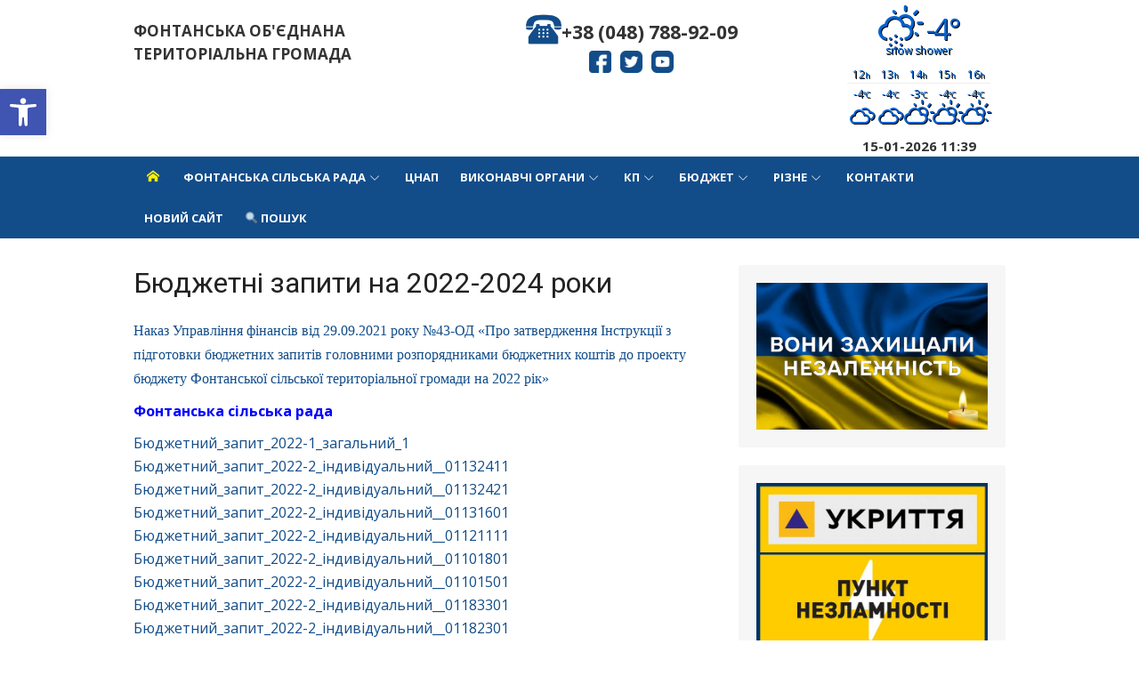

--- FILE ---
content_type: text/html; charset=UTF-8
request_url: https://fontanska-rada.gov.ua/byudzhetni-zapiti-na-2022-2024-roki/
body_size: 26272
content:
<!DOCTYPE html>
<html lang="uk">
<head>
	<meta charset="UTF-8">
	<meta name="viewport" content="width=device-width, initial-scale=1">
	<link rel="profile" href="http://gmpg.org/xfn/11">
	<link rel="stylesheet" href="https://maxcdn.bootstrapcdn.com/bootstrap/3.3.7/css/bootstrap.min.css" integrity="sha384-BVYiiSIFeK1dGmJRAkycuHAHRg32OmUcww7on3RYdg4Va+PmSTsz/K68vbdEjh4u" crossorigin="anonymous">
		<title>Бюджетні запити на 2022-2024 роки &#8211; Фонтанська сільська рада</title>
<link rel='dns-prefetch' href='//fonts.googleapis.com' />
<link rel='dns-prefetch' href='//s.w.org' />
<link rel="alternate" type="application/rss+xml" title="Фонтанська сільська рада &raquo; стрічка" href="https://fontanska-rada.gov.ua/feed/" />
		<script type="text/javascript">
			window._wpemojiSettings = {"baseUrl":"https:\/\/s.w.org\/images\/core\/emoji\/12.0.0-1\/72x72\/","ext":".png","svgUrl":"https:\/\/s.w.org\/images\/core\/emoji\/12.0.0-1\/svg\/","svgExt":".svg","source":{"concatemoji":"https:\/\/fontanska-rada.gov.ua\/wp-includes\/js\/wp-emoji-release.min.js?ver=5.4.18"}};
			/*! This file is auto-generated */
			!function(e,a,t){var n,r,o,i=a.createElement("canvas"),p=i.getContext&&i.getContext("2d");function s(e,t){var a=String.fromCharCode;p.clearRect(0,0,i.width,i.height),p.fillText(a.apply(this,e),0,0);e=i.toDataURL();return p.clearRect(0,0,i.width,i.height),p.fillText(a.apply(this,t),0,0),e===i.toDataURL()}function c(e){var t=a.createElement("script");t.src=e,t.defer=t.type="text/javascript",a.getElementsByTagName("head")[0].appendChild(t)}for(o=Array("flag","emoji"),t.supports={everything:!0,everythingExceptFlag:!0},r=0;r<o.length;r++)t.supports[o[r]]=function(e){if(!p||!p.fillText)return!1;switch(p.textBaseline="top",p.font="600 32px Arial",e){case"flag":return s([127987,65039,8205,9895,65039],[127987,65039,8203,9895,65039])?!1:!s([55356,56826,55356,56819],[55356,56826,8203,55356,56819])&&!s([55356,57332,56128,56423,56128,56418,56128,56421,56128,56430,56128,56423,56128,56447],[55356,57332,8203,56128,56423,8203,56128,56418,8203,56128,56421,8203,56128,56430,8203,56128,56423,8203,56128,56447]);case"emoji":return!s([55357,56424,55356,57342,8205,55358,56605,8205,55357,56424,55356,57340],[55357,56424,55356,57342,8203,55358,56605,8203,55357,56424,55356,57340])}return!1}(o[r]),t.supports.everything=t.supports.everything&&t.supports[o[r]],"flag"!==o[r]&&(t.supports.everythingExceptFlag=t.supports.everythingExceptFlag&&t.supports[o[r]]);t.supports.everythingExceptFlag=t.supports.everythingExceptFlag&&!t.supports.flag,t.DOMReady=!1,t.readyCallback=function(){t.DOMReady=!0},t.supports.everything||(n=function(){t.readyCallback()},a.addEventListener?(a.addEventListener("DOMContentLoaded",n,!1),e.addEventListener("load",n,!1)):(e.attachEvent("onload",n),a.attachEvent("onreadystatechange",function(){"complete"===a.readyState&&t.readyCallback()})),(n=t.source||{}).concatemoji?c(n.concatemoji):n.wpemoji&&n.twemoji&&(c(n.twemoji),c(n.wpemoji)))}(window,document,window._wpemojiSettings);
		</script>
		<style type="text/css">
img.wp-smiley,
img.emoji {
	display: inline !important;
	border: none !important;
	box-shadow: none !important;
	height: 1em !important;
	width: 1em !important;
	margin: 0 .07em !important;
	vertical-align: -0.1em !important;
	background: none !important;
	padding: 0 !important;
}
</style>
	<link rel='stylesheet' id='wp-block-library-css'  href='https://fontanska-rada.gov.ua/wp-includes/css/dist/block-library/style.min.css?ver=5.4.18' type='text/css' media='all' />
<link rel='stylesheet' id='contact-form-7-css'  href='https://fontanska-rada.gov.ua/wp-content/plugins/contact-form-7/includes/css/styles.css?ver=5.3.2' type='text/css' media='all' />
<link rel='stylesheet' id='sow-image-default-8b5b6f678277-css'  href='https://fontanska-rada.gov.ua/wp-content/uploads/siteorigin-widgets/sow-image-default-8b5b6f678277.css?ver=5.4.18' type='text/css' media='all' />
<link rel='stylesheet' id='sow-image-default-113ccd71f3e6-css'  href='https://fontanska-rada.gov.ua/wp-content/uploads/siteorigin-widgets/sow-image-default-113ccd71f3e6.css?ver=5.4.18' type='text/css' media='all' />
<link rel='stylesheet' id='sow-button-base-css'  href='https://fontanska-rada.gov.ua/wp-content/plugins/so-widgets-bundle/widgets/button/css/style.css?ver=1.61.1' type='text/css' media='all' />
<link rel='stylesheet' id='sow-button-flat-295ed5b9ff2a-css'  href='https://fontanska-rada.gov.ua/wp-content/uploads/siteorigin-widgets/sow-button-flat-295ed5b9ff2a.css?ver=5.4.18' type='text/css' media='all' />
<link rel='stylesheet' id='wpsm_tabs_r-font-awesome-front-css'  href='https://fontanska-rada.gov.ua/wp-content/plugins/tabs-responsive/assets/css/font-awesome/css/font-awesome.min.css?ver=5.4.18' type='text/css' media='all' />
<link rel='stylesheet' id='wpsm_tabs_r_bootstrap-front-css'  href='https://fontanska-rada.gov.ua/wp-content/plugins/tabs-responsive/assets/css/bootstrap-front.css?ver=5.4.18' type='text/css' media='all' />
<link rel='stylesheet' id='wpsm_tabs_r_animate-css'  href='https://fontanska-rada.gov.ua/wp-content/plugins/tabs-responsive/assets/css/animate.css?ver=5.4.18' type='text/css' media='all' />
<link rel='stylesheet' id='weather-atlas-public-css'  href='https://fontanska-rada.gov.ua/wp-content/plugins/weather-atlas/public/css/weather-atlas-public.min.css?ver=3.0.1' type='text/css' media='all' />
<link rel='stylesheet' id='weather-icons-css'  href='https://fontanska-rada.gov.ua/wp-content/plugins/weather-atlas/public/font/weather-icons/weather-icons.min.css?ver=3.0.1' type='text/css' media='all' />
<link rel='stylesheet' id='wpb-google-fonts-css'  href='//fonts.googleapis.com/css?family=Open+Sans&#038;ver=5.4.18' type='text/css' media='all' />
<link rel='stylesheet' id='xmag-fonts-css'  href='//fonts.googleapis.com/css?family=Open+Sans%3A400%2C700%2C300%2C400italic%2C700italic%7CRoboto%3A400%2C700%2C300&#038;subset=latin%2Clatin-ext' type='text/css' media='all' />
<link rel='stylesheet' id='xmag-icons-css'  href='https://fontanska-rada.gov.ua/wp-content/themes/xmag/fonts/simple-line-icons.min.css?ver=2.3.3' type='text/css' media='all' />
<link rel='stylesheet' id='xmag-style-css'  href='https://fontanska-rada.gov.ua/wp-content/themes/xmag/style.css?ver=1.2.9' type='text/css' media='all' />
<link rel='stylesheet' id='xmag-block-style-css'  href='https://fontanska-rada.gov.ua/wp-content/themes/xmag/inc/css/blocks.css?ver=20190112' type='text/css' media='all' />
<link rel='stylesheet' id='fancybox-css'  href='https://fontanska-rada.gov.ua/wp-content/plugins/easy-fancybox/fancybox/1.5.4/jquery.fancybox.min.css?ver=5.4.18' type='text/css' media='screen' />
<link rel='stylesheet' id='pojo-a11y-css'  href='https://fontanska-rada.gov.ua/wp-content/plugins/pojo-accessibility/assets/css/style.min.css?ver=1.0.0' type='text/css' media='all' />
<link rel='stylesheet' id='tablepress-default-css'  href='https://fontanska-rada.gov.ua/wp-content/plugins/tablepress/css/default.min.css?ver=1.12' type='text/css' media='all' />
<link rel='stylesheet' id='popup-maker-site-css'  href='//fontanska-rada.gov.ua/wp-content/uploads/pum/pum-site-styles.css?generated=1717075805&#038;ver=1.19.0' type='text/css' media='all' />
<!--n2css--><script type='text/javascript' src='https://fontanska-rada.gov.ua/wp-includes/js/jquery/jquery.js?ver=1.12.4-wp'></script>
<script type='text/javascript' src='https://fontanska-rada.gov.ua/wp-includes/js/jquery/jquery-migrate.min.js?ver=1.4.1'></script>
<link rel='https://api.w.org/' href='https://fontanska-rada.gov.ua/wp-json/' />
<link rel="EditURI" type="application/rsd+xml" title="RSD" href="https://fontanska-rada.gov.ua/xmlrpc.php?rsd" />
<link rel="wlwmanifest" type="application/wlwmanifest+xml" href="https://fontanska-rada.gov.ua/wp-includes/wlwmanifest.xml" /> 
<meta name="generator" content="WordPress 5.4.18" />
<link rel="canonical" href="https://fontanska-rada.gov.ua/byudzhetni-zapiti-na-2022-2024-roki/" />
<link rel='shortlink' href='https://fontanska-rada.gov.ua/?p=13309' />
<link rel="alternate" type="application/json+oembed" href="https://fontanska-rada.gov.ua/wp-json/oembed/1.0/embed?url=https%3A%2F%2Ffontanska-rada.gov.ua%2Fbyudzhetni-zapiti-na-2022-2024-roki%2F" />
<link rel="alternate" type="text/xml+oembed" href="https://fontanska-rada.gov.ua/wp-json/oembed/1.0/embed?url=https%3A%2F%2Ffontanska-rada.gov.ua%2Fbyudzhetni-zapiti-na-2022-2024-roki%2F&#038;format=xml" />
<style type="text/css">
#pojo-a11y-toolbar .pojo-a11y-toolbar-toggle a{ background-color: #4054b2;	color: #ffffff;}
#pojo-a11y-toolbar .pojo-a11y-toolbar-overlay, #pojo-a11y-toolbar .pojo-a11y-toolbar-overlay ul.pojo-a11y-toolbar-items.pojo-a11y-links{ border-color: #4054b2;}
body.pojo-a11y-focusable a:focus{ outline-style: solid !important;	outline-width: 1px !important;	outline-color: #FF0000 !important;}
#pojo-a11y-toolbar{ top: 100px !important;}
#pojo-a11y-toolbar .pojo-a11y-toolbar-overlay{ background-color: #ffffff;}
#pojo-a11y-toolbar .pojo-a11y-toolbar-overlay ul.pojo-a11y-toolbar-items li.pojo-a11y-toolbar-item a, #pojo-a11y-toolbar .pojo-a11y-toolbar-overlay p.pojo-a11y-toolbar-title{ color: #333333;}
#pojo-a11y-toolbar .pojo-a11y-toolbar-overlay ul.pojo-a11y-toolbar-items li.pojo-a11y-toolbar-item a.active{ background-color: #4054b2;	color: #ffffff;}
@media (max-width: 767px) { #pojo-a11y-toolbar { top: 50px !important; } }</style>	<style type="text/css">
			.site-header .site-title,
		.site-header .site-description {
			position: absolute;
			clip: rect(1px, 1px, 1px, 1px);
		}
		</style>
	<link rel="icon" href="https://fontanska-rada.gov.ua/wp-content/uploads/2019/05/logo.png" sizes="32x32" />
<link rel="icon" href="https://fontanska-rada.gov.ua/wp-content/uploads/2019/05/logo.png" sizes="192x192" />
<link rel="apple-touch-icon" href="https://fontanska-rada.gov.ua/wp-content/uploads/2019/05/logo.png" />
<meta name="msapplication-TileImage" content="https://fontanska-rada.gov.ua/wp-content/uploads/2019/05/logo.png" />
</head>
<body class="page-template-default page page-id-13309 site-fullwidth">
	
<div id="page" class="hfeed site">
	
	<a class="skip-link screen-reader-text" href="#content">Skip to content</a>
	
	<aside id="mobile-header" class="mobile-header">
		<a class="menu-toggle" id="menu-toggle" href="#" title="Menu"><span class="button-toggle"></span></a>
		<a class="mobile-title" href="https://fontanska-rada.gov.ua/" rel="home">Фонтанська сільська рада</a>
	</aside>
	<div id="mobile-sidebar" class="mobile-sidebar"> 
		<nav id="mobile-navigation" class="mobile-navigation" role="navigation" aria-label="Main Menu"></nav>
	</div>

	<header id="masthead" class="site-header" role="banner">
		
		<div class="header-top collapse">
			<div class="container">
				<div class="row">
					<div class="col-4">
												<span class="site-title-2">Фонтанська об'єднана територіальна громада</span>
						<div class="site-branding">
																<p class="site-title"><a href="https://fontanska-rada.gov.ua/" rel="home">Фонтанська сільська рада</a></p>
														
																							<p class="site-description">ОФІЦІЙНИЙ ВЕБ-САЙТ</p>
													</div>
					</div>
					<div class="col-8">
						<div class="contact-header">
							<div class="phone-header">
								<img src="/wp-content/uploads/2019/05/old-typical-phone.png" alt=""><a href="tel:0487889209">+38 (048) 788-92-09</a>
							</div>
<div class="header-social-icons">
								<ul>
									<li>
										<a href="https://www.facebook.com/kryzhanivska.rada.gov.ua"><img src="/wp-content/uploads/2019/05/facebook.png" alt=""></a>
									</li>
									<li>
										<a href="https://twitter.com/Kryzhanovka2015"><img src="/wp-content/uploads/2019/05/twitter.png" alt=""></a>
									</li>
									<li>
										<a href="https://www.youtube.com/channel/UCAQ-wCNJOvs1iPziNg3Dvww"><img src="/wp-content/uploads/2019/05/youtube.png" alt=""></a>
									</li>
								</ul>
							</div>

						</div>
						<div class="weather-block">
							
							<div class='weather-atlas-wrapper' style='font-size:12px;background:#FFFFFF;border:1px solid #eeeeee;color:#0064D2;'><div class='weather-atlas-header' style='border-bottom:1px solid #eeeeee'>Odessa, UA</div><div class='weather-atlas-body'><div class='current_temp'><i class='wi wi-fw wi-weather-14'></i><span class='temp'>-4°</span><div class='current_text'>Snow Shower</div></div><div class='hourly hours' style='border-bottom:1px solid #eeeeee'><span class='extended_hour extended_hour_1'>12<small>h</small></span><span class='extended_hour extended_hour_2'>13<small>h</small></span><span class='extended_hour extended_hour_3'>14<small>h</small></span><span class='extended_hour extended_hour_4'>15<small>h</small></span><span class='extended_hour extended_hour_5'>16<small>h</small></span></div><div class='hourly'><span class='extended_hour extended_hour_1' title='Cloudy'>-4<small>°C</small><br/><i class='wi wi-fw wi-weather-26'></i></span><span class='extended_hour extended_hour_2' title='Cloudy'>-4<small>°C</small><br/><i class='wi wi-fw wi-weather-26'></i></span><span class='extended_hour extended_hour_3' title='Mostly Cloudy'>-3<small>°C</small><br/><i class='wi wi-fw wi-weather-28'></i></span><span class='extended_hour extended_hour_4' title='Partly Cloudy'>-4<small>°C</small><br/><i class='wi wi-fw wi-weather-30'></i></span><span class='extended_hour extended_hour_5' title='Partly Cloudy'>-4<small>°C</small><br/><i class='wi wi-fw wi-weather-30'></i></span></div></div><div class='weather-atlas-footer' style='border-top:1px solid #eeeeee'><a href='https://www.weather-atlas.com/en/ukraine/odessa' title='Odessa, UA - Weather forecast' style='color:#0064D2'><span class='weather-atlas-footer-block'>Odessa, UA</span> weather forecast &#9656;</a></div></div>						<div class="date-block">	
							15-01-2026 11:39						</div>
						</div>
						<div class="header-navigation">
							<!-- Search Form -->
							<nav id="top-navigation" class="top-navigation" role="navigation">
															</nav>
						</div>
					</div>
				</div>
			</div>
		</div><!-- .header-top -->
		
				
		<div id="main-navbar" class="main-navbar">
			<div class="container">
									<div class="home-link">
	                     <a href="https://fontanska-rada.gov.ua/" title="Фонтанська сільська рада" rel="home"><span class="icon-home"></span></a>
	                </div>
				
				<nav id="site-navigation" class="main-navigation" role="navigation" aria-label="Main Menu">
					<ul id="main-menu" class="main-menu"><li id="menu-item-25" class="menu-item menu-item-type-post_type menu-item-object-page menu-item-has-children menu-item-25"><a href="https://fontanska-rada.gov.ua/krizhanivska-silska-rada/">Фонтанська сільська рада</a>
<ul class="sub-menu">
	<li id="menu-item-16763" class="menu-item menu-item-type-custom menu-item-object-custom menu-item-has-children menu-item-16763"><a href="https://fontanska-rada.gov.ua/krizhanivska-silska-rada/">Загальна інформація</a>
	<ul class="sub-menu">
		<li id="menu-item-20295" class="menu-item menu-item-type-post_type menu-item-object-page menu-item-20295"><a href="https://fontanska-rada.gov.ua/golovna/zagalna-informatsiya/fontanka/">Фонтанка</a></li>
		<li id="menu-item-21404" class="menu-item menu-item-type-post_type menu-item-object-page menu-item-21404"><a href="https://fontanska-rada.gov.ua/kryzhanivka/">Крижанівка</a></li>
		<li id="menu-item-20297" class="menu-item menu-item-type-post_type menu-item-object-page menu-item-20297"><a href="https://fontanska-rada.gov.ua/golovna/zagalna-informatsiya/lisky/">Ліски</a></li>
		<li id="menu-item-20296" class="menu-item menu-item-type-post_type menu-item-object-page menu-item-20296"><a href="https://fontanska-rada.gov.ua/golovna/zagalna-informatsiya/oleksandrivka/">Олександрівка</a></li>
		<li id="menu-item-20298" class="menu-item menu-item-type-post_type menu-item-object-page menu-item-20298"><a href="https://fontanska-rada.gov.ua/golovna/zagalna-informatsiya/svitle/">Світле</a></li>
		<li id="menu-item-20293" class="menu-item menu-item-type-post_type menu-item-object-page menu-item-20293"><a href="https://fontanska-rada.gov.ua/investitsijni-ob-yekti/vapnyarka/">Вапнярка</a></li>
		<li id="menu-item-20292" class="menu-item menu-item-type-post_type menu-item-object-page menu-item-20292"><a href="https://fontanska-rada.gov.ua/investitsijni-ob-yekti/nova-dofinivka/">Нова Дофінівка</a></li>
		<li id="menu-item-20309" class="menu-item menu-item-type-post_type menu-item-object-page menu-item-20309"><a href="https://fontanska-rada.gov.ua/arhivni-dokumenty/">Архівні  документи</a></li>
	</ul>
</li>
	<li id="menu-item-10162" class="menu-item menu-item-type-post_type menu-item-object-page menu-item-has-children menu-item-10162"><a href="https://fontanska-rada.gov.ua/kerivnitstvo/">Про сільську раду</a>
	<ul class="sub-menu">
		<li id="menu-item-10196" class="menu-item menu-item-type-post_type menu-item-object-page menu-item-10196"><a href="https://fontanska-rada.gov.ua/kerivnitstvo-2/">Керівництво</a></li>
		<li id="menu-item-10200" class="menu-item menu-item-type-post_type menu-item-object-page menu-item-10200"><a href="https://fontanska-rada.gov.ua/struktura/">Структура</a></li>
		<li id="menu-item-10062" class="menu-item menu-item-type-post_type menu-item-object-page menu-item-10062"><a href="https://fontanska-rada.gov.ua/reglament-silskoyi-radi/">Регламент сільської ради</a></li>
	</ul>
</li>
	<li id="menu-item-9965" class="menu-item menu-item-type-post_type menu-item-object-page menu-item-9965"><a href="https://fontanska-rada.gov.ua/dostup-do-publichnoyi-informatsiyi/">Доступ до публічної інформації</a></li>
	<li id="menu-item-25817" class="menu-item menu-item-type-post_type menu-item-object-page menu-item-25817"><a href="https://fontanska-rada.gov.ua/elektronne-zvernennya/">Електронне звернення</a></li>
	<li id="menu-item-1065" class="menu-item menu-item-type-post_type menu-item-object-page menu-item-1065"><a href="https://fontanska-rada.gov.ua/vikonavchij-komitet/">Виконавчий комітет</a></li>
	<li id="menu-item-1052" class="menu-item menu-item-type-post_type menu-item-object-page menu-item-has-children menu-item-1052"><a href="https://fontanska-rada.gov.ua/krizhanivska-silska-rada/deputatskij-korpus/">Депутатський корпус</a>
	<ul class="sub-menu">
		<li id="menu-item-16773" class="menu-item menu-item-type-custom menu-item-object-custom menu-item-16773"><a href="https://fontanska-rada.gov.ua/krizhanivska-silska-rada/deputatskij-korpus/">Депутати Фонтанської сільської ради</a></li>
		<li id="menu-item-25950" class="menu-item menu-item-type-post_type menu-item-object-page menu-item-25950"><a href="https://fontanska-rada.gov.ua/postijni-deputatski-komisiyi/">Постійні депутатські комісії</a></li>
		<li id="menu-item-12453" class="menu-item menu-item-type-post_type menu-item-object-page menu-item-12453"><a href="https://fontanska-rada.gov.ua/zviti-deputativ/">Звіти</a></li>
	</ul>
</li>
	<li id="menu-item-276" class="menu-item menu-item-type-post_type menu-item-object-page menu-item-has-children menu-item-276"><a href="https://fontanska-rada.gov.ua/krizhanivska-silska-rada/akti-krizhanivskoyi-silskoyi-radi/">Акти Фонтанської сільської ради</a>
	<ul class="sub-menu">
		<li id="menu-item-808" class="menu-item menu-item-type-post_type menu-item-object-page menu-item-808"><a href="https://fontanska-rada.gov.ua/krizhanivska-silska-rada/akti-krizhanivskoyi-silskoyi-radi/proekti-rishen-silskoyi-radi-vii-sklikannya/">Проекти рішень сільської ради VIII скликання</a></li>
		<li id="menu-item-633" class="menu-item menu-item-type-post_type menu-item-object-page menu-item-633"><a href="https://fontanska-rada.gov.ua/krizhanivska-silska-rada/akti-krizhanivskoyi-silskoyi-radi/rishennya-silskoyi-radi-vii-sklikannya/">Рішення сільської ради</a></li>
		<li id="menu-item-1085" class="menu-item menu-item-type-post_type menu-item-object-page menu-item-1085"><a href="https://fontanska-rada.gov.ua/krizhanivska-silska-rada/akti-krizhanivskoyi-silskoyi-radi/proekti-rishen-vikonavchogo-komitetu-2/">Проекти рішень виконавчого комітету</a></li>
		<li id="menu-item-1084" class="menu-item menu-item-type-post_type menu-item-object-page menu-item-1084"><a href="https://fontanska-rada.gov.ua/krizhanivska-silska-rada/akti-krizhanivskoyi-silskoyi-radi/rishennya-vikonavchogo-komitetu/">Рішення виконавчого комітету</a></li>
		<li id="menu-item-9287" class="menu-item menu-item-type-post_type menu-item-object-page menu-item-has-children menu-item-9287"><a href="https://fontanska-rada.gov.ua/arhiv/">Архів</a>
		<ul class="sub-menu">
			<li id="menu-item-9286" class="menu-item menu-item-type-post_type menu-item-object-page menu-item-has-children menu-item-9286"><a href="https://fontanska-rada.gov.ua/akti-fontanskoyi-silskoyi-radi-poperednih-sklikan/">Акти Фонтанської сільської ради попередніх скликань</a>
			<ul class="sub-menu">
				<li id="menu-item-9385" class="menu-item menu-item-type-post_type menu-item-object-page menu-item-9385"><a href="https://fontanska-rada.gov.ua/rishennya-silskoyi-radi/">Рішення сільської ради</a></li>
				<li id="menu-item-9684" class="menu-item menu-item-type-post_type menu-item-object-page menu-item-9684"><a href="https://fontanska-rada.gov.ua/protokoli/">Протоколи поіменного голосування</a></li>
				<li id="menu-item-9514" class="menu-item menu-item-type-post_type menu-item-object-page menu-item-9514"><a href="https://fontanska-rada.gov.ua/mistsevi-podatki/">Місцеві податки</a></li>
				<li id="menu-item-9566" class="menu-item menu-item-type-post_type menu-item-object-page menu-item-9566"><a href="https://fontanska-rada.gov.ua/inshe/">Інше</a></li>
			</ul>
</li>
			<li id="menu-item-54" class="menu-item menu-item-type-post_type menu-item-object-page menu-item-54"><a href="https://fontanska-rada.gov.ua/krizhanivska-silska-rada/https-fontanska-rada-gov-ua-krizhanivska-silska-rada/">Загальна інформація</a></li>
			<li id="menu-item-10340" class="menu-item menu-item-type-post_type menu-item-object-page menu-item-has-children menu-item-10340"><a href="https://fontanska-rada.gov.ua/informatsiya-z-sajtu-krizhanivskoyi-silskoyi-radi/">Інформація з сайту Крижанівської сільської ради</a>
			<ul class="sub-menu">
				<li id="menu-item-278" class="menu-item menu-item-type-post_type menu-item-object-page menu-item-278"><a href="https://fontanska-rada.gov.ua/krizhanivska-silska-rada/oprilyudnennya/">Оприлюднення</a></li>
				<li id="menu-item-277" class="menu-item menu-item-type-post_type menu-item-object-page menu-item-277"><a href="https://fontanska-rada.gov.ua/krizhanivska-silska-rada/beregoukriplennya/">Берегоукріплення</a></li>
			</ul>
</li>
		</ul>
</li>
	</ul>
</li>
	<li id="menu-item-9593" class="menu-item menu-item-type-post_type menu-item-object-page menu-item-has-children menu-item-9593"><a href="https://fontanska-rada.gov.ua/regulyatorna-politika/">Регуляторна політика</a>
	<ul class="sub-menu">
		<li id="menu-item-9592" class="menu-item menu-item-type-post_type menu-item-object-page menu-item-9592"><a href="https://fontanska-rada.gov.ua/planuvannya-regulyatornoyi-diyalnosti/">Планування регуляторної діяльності</a></li>
		<li id="menu-item-10439" class="menu-item menu-item-type-post_type menu-item-object-page menu-item-10439"><a href="https://fontanska-rada.gov.ua/povidomlennya-pro-oprilyudnennya-regulyatornih-aktiv/">Повідомлення про оприлюднення регуляторних актів</a></li>
		<li id="menu-item-9600" class="menu-item menu-item-type-post_type menu-item-object-page menu-item-9600"><a href="https://fontanska-rada.gov.ua/oprilyudnennya-proektiv-regulyatornih-aktiv/">Оприлюднення проектів регуляторних актів</a></li>
		<li id="menu-item-9608" class="menu-item menu-item-type-post_type menu-item-object-page menu-item-has-children menu-item-9608"><a href="https://fontanska-rada.gov.ua/diyuchi-regulyatorni-akti/">Діючі регуляторні акти</a>
		<ul class="sub-menu">
			<li id="menu-item-11176" class="menu-item menu-item-type-post_type menu-item-object-page menu-item-11176"><a href="https://fontanska-rada.gov.ua/regulyatorni-akti-fontanskoyi-ob-yednanoyi-teritorialnoyi-gromadi/">Регуляторні акти Фонтанської об&#8217;єднаної територіальної громади</a></li>
			<li id="menu-item-9285" class="menu-item menu-item-type-post_type menu-item-object-page menu-item-9285"><a href="https://fontanska-rada.gov.ua/normativni-akti/">Регуляторні акти (Фонтанка, до об&#8217;єднання)</a></li>
			<li id="menu-item-9658" class="menu-item menu-item-type-post_type menu-item-object-page menu-item-9658"><a href="https://fontanska-rada.gov.ua/regulyatorni-akti-krizhanivka-liski/">Регуляторні акти (Крижанівка, Ліски, до об&#8217;єднання)</a></li>
			<li id="menu-item-9657" class="menu-item menu-item-type-post_type menu-item-object-page menu-item-9657"><a href="https://fontanska-rada.gov.ua/regulyatorni-akti-oleksandrivka-svitle/">Регуляторні акти (Олександрівка, Світле, до об&#8217;єднання)</a></li>
			<li id="menu-item-9656" class="menu-item menu-item-type-post_type menu-item-object-page menu-item-9656"><a href="https://fontanska-rada.gov.ua/regulyatorni-akti-nova-dofinivka-vapnyarka/">Регуляторні акти (Нова Дофінівка, Вапнярка, до об&#8217;єднання)</a></li>
		</ul>
</li>
		<li id="menu-item-11081" class="menu-item menu-item-type-post_type menu-item-object-page menu-item-11081"><a href="https://fontanska-rada.gov.ua/ogoloshennya-3/">Оголошення</a></li>
	</ul>
</li>
	<li id="menu-item-11857" class="menu-item menu-item-type-post_type menu-item-object-page menu-item-has-children menu-item-11857"><a href="https://fontanska-rada.gov.ua/konsultatsiyi-z-gromadskistyu/">Консультації з громадськістю</a>
	<ul class="sub-menu">
		<li id="menu-item-11860" class="menu-item menu-item-type-post_type menu-item-object-page menu-item-11860"><a href="https://fontanska-rada.gov.ua/elektronni-konsultatsiyi-z-gromadskistyu/">Електронні консультації з громадськістю</a></li>
		<li id="menu-item-32302" class="menu-item menu-item-type-post_type menu-item-object-page menu-item-32302"><a href="https://fontanska-rada.gov.ua/elektronni-petytsiyi/">Електронні петиції</a></li>
	</ul>
</li>
	<li id="menu-item-10344" class="menu-item menu-item-type-post_type menu-item-object-page menu-item-10344"><a href="https://fontanska-rada.gov.ua/oprilyudnennya/">Оприлюднення</a></li>
</ul>
</li>
<li id="menu-item-15249" class="menu-item menu-item-type-custom menu-item-object-custom menu-item-15249"><a href="https://cnap.fontanska-rada.gov.ua/">ЦНАП</a></li>
<li id="menu-item-48" class="menu-item menu-item-type-post_type menu-item-object-page menu-item-has-children menu-item-48"><a href="https://fontanska-rada.gov.ua/vikonavchi-organi/">Виконавчі органи</a>
<ul class="sub-menu">
	<li id="menu-item-281" class="menu-item menu-item-type-post_type menu-item-object-page menu-item-has-children menu-item-281"><a href="https://fontanska-rada.gov.ua/vikonavchi-organi/viddil-mistobuduvannya/">Відділ містобудування</a>
	<ul class="sub-menu">
		<li id="menu-item-103" class="menu-item menu-item-type-post_type menu-item-object-page menu-item-103"><a href="https://fontanska-rada.gov.ua/vikonavchi-organi/viddil-mistobuduvannya/zagalni-vidomosti-pro-viddil/">Загальні відомості, основні завдання та повноваження відділу</a></li>
		<li id="menu-item-1463" class="menu-item menu-item-type-post_type menu-item-object-page menu-item-1463"><a href="https://fontanska-rada.gov.ua/vikonavchi-organi/viddil-mistobuduvannya/administrativni-poslugi-yaki-nadayutsya-viddilom/">Адміністративні послуги, які надаються відділом</a></li>
		<li id="menu-item-100" class="menu-item menu-item-type-post_type menu-item-object-page menu-item-100"><a href="https://fontanska-rada.gov.ua/vikonavchi-organi/viddil-mistobuduvannya/reyestr-mistobudivnih-umov-ta-obmezhen/">Реєстр містобудівних умов та обмежень</a></li>
		<li id="menu-item-613" class="menu-item menu-item-type-post_type menu-item-object-page menu-item-613"><a href="https://fontanska-rada.gov.ua/vikonavchi-organi/viddil-mistobuduvannya/reyestr-adres-ob-yektiv-neruhomogo-majna-ob-yektiv-budivnitstva-na-teritoriyi-krizhanivskoyi-silskoyi-radi/">Реєстр адрес об&#8217;єктів нерухомого майна та об&#8217;єктів будівництва</a></li>
		<li id="menu-item-99" class="menu-item menu-item-type-post_type menu-item-object-page menu-item-99"><a href="https://fontanska-rada.gov.ua/vikonavchi-organi/viddil-mistobuduvannya/mistobudivna-dokumentatsiya/">Містобудівна документація та стратегічна екологічна оцінка</a></li>
		<li id="menu-item-98" class="menu-item menu-item-type-post_type menu-item-object-page menu-item-98"><a href="https://fontanska-rada.gov.ua/vikonavchi-organi/viddil-mistobuduvannya/mistobudivnij-kadastr/">Містобудівний кадастр</a></li>
		<li id="menu-item-19415" class="menu-item menu-item-type-post_type menu-item-object-page menu-item-19415"><a href="https://fontanska-rada.gov.ua/prostorove-planuvannya/">Просторове планування</a></li>
		<li id="menu-item-96" class="menu-item menu-item-type-post_type menu-item-object-page menu-item-96"><a href="https://fontanska-rada.gov.ua/vikonavchi-organi/viddil-mistobuduvannya/normativno-pravova-baza/">Важливо знати</a></li>
	</ul>
</li>
	<li id="menu-item-9913" class="menu-item menu-item-type-post_type menu-item-object-page menu-item-has-children menu-item-9913"><a href="https://fontanska-rada.gov.ua/viddil-zemelnih-vidnosin/">Відділ земельних відносин</a>
	<ul class="sub-menu">
		<li id="menu-item-9916" class="menu-item menu-item-type-post_type menu-item-object-page menu-item-9916"><a href="https://fontanska-rada.gov.ua/pro-viddil-3/">Про відділ</a></li>
		<li id="menu-item-9919" class="menu-item menu-item-type-post_type menu-item-object-page menu-item-9919"><a href="https://fontanska-rada.gov.ua/korisna-informatsiya-3/">Корисна інформація</a></li>
		<li id="menu-item-10978" class="menu-item menu-item-type-post_type menu-item-object-page menu-item-10978"><a href="https://fontanska-rada.gov.ua/ogoloshennya-2/">Оголошення</a></li>
	</ul>
</li>
	<li id="menu-item-1027" class="menu-item menu-item-type-post_type menu-item-object-page menu-item-1027"><a href="https://fontanska-rada.gov.ua/vikonavchi-organi/yuridichnij-viddil/">Юридичний відділ</a></li>
	<li id="menu-item-8475" class="menu-item menu-item-type-post_type menu-item-object-page menu-item-has-children menu-item-8475"><a href="https://fontanska-rada.gov.ua/upravlinnya-osviti/">Управління освіти</a>
	<ul class="sub-menu">
		<li id="menu-item-9923" class="menu-item menu-item-type-post_type menu-item-object-page menu-item-9923"><a href="https://fontanska-rada.gov.ua/pro-upravlinnya/">Про управління</a></li>
		<li id="menu-item-29578" class="menu-item menu-item-type-post_type menu-item-object-page menu-item-29578"><a href="https://fontanska-rada.gov.ua/vazhlyvo-znaty/">Важливо знати</a></li>
	</ul>
</li>
	<li id="menu-item-31202" class="menu-item menu-item-type-post_type menu-item-object-page menu-item-has-children menu-item-31202"><a href="https://fontanska-rada.gov.ua/viddil-ekonomichnogo-rozvytku-informatsiyi-ta-investytsij/">Відділ економічного розвитку, інформації та інвестицій</a>
	<ul class="sub-menu">
		<li id="menu-item-31498" class="menu-item menu-item-type-post_type menu-item-object-page menu-item-31498"><a href="https://fontanska-rada.gov.ua/ogoloshennya-10/">Оголошення</a></li>
		<li id="menu-item-31616" class="menu-item menu-item-type-post_type menu-item-object-page menu-item-31616"><a href="https://fontanska-rada.gov.ua/rozmishhennya-zovnishnoyi-reklamy/">Розміщення зовнішньої реклами</a></li>
	</ul>
</li>
	<li id="menu-item-8474" class="menu-item menu-item-type-post_type menu-item-object-page menu-item-has-children menu-item-8474"><a href="https://fontanska-rada.gov.ua/upravlinnya-kulturi-molodi-ta-sportu/">Управління культури, молоді та спорту</a>
	<ul class="sub-menu">
		<li id="menu-item-10007" class="menu-item menu-item-type-post_type menu-item-object-page menu-item-10007"><a href="https://fontanska-rada.gov.ua/pro-upravlinnya-3/">Про управління</a></li>
	</ul>
</li>
	<li id="menu-item-10468" class="menu-item menu-item-type-post_type menu-item-object-page menu-item-has-children menu-item-10468"><a href="https://fontanska-rada.gov.ua/upravlinnya-finansiv/">Управління фінансів</a>
	<ul class="sub-menu">
		<li id="menu-item-10471" class="menu-item menu-item-type-post_type menu-item-object-page menu-item-10471"><a href="https://fontanska-rada.gov.ua/pro-upravlinnya-4/">Про управління</a></li>
		<li id="menu-item-16895" class="menu-item menu-item-type-post_type menu-item-object-page menu-item-16895"><a href="https://fontanska-rada.gov.ua/vikonavchi-organi/polozhennya/">Положення</a></li>
		<li id="menu-item-16904" class="menu-item menu-item-type-post_type menu-item-object-page menu-item-has-children menu-item-16904"><a href="https://fontanska-rada.gov.ua/vikonavchi-organi/plani/">Плани</a>
		<ul class="sub-menu">
			<li id="menu-item-16909" class="menu-item menu-item-type-post_type menu-item-object-page menu-item-16909"><a href="https://fontanska-rada.gov.ua/vikonavchi-organi/2022-2/">2022</a></li>
			<li id="menu-item-16912" class="menu-item menu-item-type-post_type menu-item-object-page menu-item-16912"><a href="https://fontanska-rada.gov.ua/vikonavchi-organi/2023-2/">2023</a></li>
			<li id="menu-item-21830" class="menu-item menu-item-type-post_type menu-item-object-page menu-item-21830"><a href="https://fontanska-rada.gov.ua/2024-5/">2024</a></li>
		</ul>
</li>
		<li id="menu-item-16903" class="menu-item menu-item-type-post_type menu-item-object-page menu-item-has-children menu-item-16903"><a href="https://fontanska-rada.gov.ua/vikonavchi-organi/zviti/">Звіти</a>
		<ul class="sub-menu">
			<li id="menu-item-16915" class="menu-item menu-item-type-post_type menu-item-object-page menu-item-16915"><a href="https://fontanska-rada.gov.ua/vikonavchi-organi/2022-3/">2022</a></li>
			<li id="menu-item-16918" class="menu-item menu-item-type-post_type menu-item-object-page menu-item-16918"><a href="https://fontanska-rada.gov.ua/vikonavchi-organi/2023-3/">2023</a></li>
		</ul>
</li>
	</ul>
</li>
	<li id="menu-item-9984" class="menu-item menu-item-type-post_type menu-item-object-page menu-item-has-children menu-item-9984"><a href="https://fontanska-rada.gov.ua/upravlinnya-kapitalnogo-budivnitstva/">Управління капітального будівництва</a>
	<ul class="sub-menu">
		<li id="menu-item-9987" class="menu-item menu-item-type-post_type menu-item-object-page menu-item-9987"><a href="https://fontanska-rada.gov.ua/pro-upravlinnya-2/">Про управління</a></li>
		<li id="menu-item-11792" class="menu-item menu-item-type-post_type menu-item-object-page menu-item-11792"><a href="https://fontanska-rada.gov.ua/ogoloshennya-6/">Оголошення</a></li>
	</ul>
</li>
	<li id="menu-item-27088" class="menu-item menu-item-type-post_type menu-item-object-page menu-item-has-children menu-item-27088"><a href="https://fontanska-rada.gov.ua/upravlinnya-sotsialnogo-zahystu-naselennya/">Управління соціального захисту населення</a>
	<ul class="sub-menu">
		<li id="menu-item-27095" class="menu-item menu-item-type-post_type menu-item-object-page menu-item-27095"><a href="https://fontanska-rada.gov.ua/pro-viddil-4/">Про управління</a></li>
		<li id="menu-item-27099" class="menu-item menu-item-type-post_type menu-item-object-page menu-item-27099"><a href="https://fontanska-rada.gov.ua/korysna-informatsiya/">Корисна інформація</a></li>
		<li id="menu-item-31475" class="menu-item menu-item-type-post_type menu-item-object-page menu-item-31475"><a href="https://fontanska-rada.gov.ua/zapobigannya-ta-protydiya-domashnomu-nasylstvu/">Запобігання та протидія домашньому  насильству</a></li>
		<li id="menu-item-31784" class="menu-item menu-item-type-post_type menu-item-object-page menu-item-31784"><a href="https://fontanska-rada.gov.ua/protydiya-torgivli-lyudmy/">Протидія торгівлі людьми</a></li>
		<li id="menu-item-28005" class="menu-item menu-item-type-post_type menu-item-object-page menu-item-28005"><a href="https://fontanska-rada.gov.ua/reyestr-shhodo-provedennya-povidomnoyi-reyestratsiyi-kolektyvnyh-dogovoriv-zmin-ta-dopovnen-fontanskoyi-silskoyi-rady/">Реєстр щодо проведення повідомної реєстрації колективних договорів (змін та доповнень) Фонтанської сільської ради</a></li>
		<li id="menu-item-28008" class="menu-item menu-item-type-post_type menu-item-object-page menu-item-28008"><a href="https://fontanska-rada.gov.ua/ogoloshennya-9/">Оголошення</a></li>
		<li id="menu-item-29454" class="menu-item menu-item-type-post_type menu-item-object-page menu-item-29454"><a href="https://fontanska-rada.gov.ua/opytuvannya/">ОПИТУВАННЯ</a></li>
		<li id="menu-item-8473" class="menu-item menu-item-type-post_type menu-item-object-page menu-item-has-children menu-item-8473"><a href="https://fontanska-rada.gov.ua/viddil-sotsialnogo-zahistu-naselennya/">Відділ соціального захисту населення</a>
		<ul class="sub-menu">
			<li id="menu-item-9232" class="menu-item menu-item-type-post_type menu-item-object-page menu-item-9232"><a href="https://fontanska-rada.gov.ua/pro-viddil-2/">Про відділ</a></li>
			<li id="menu-item-9238" class="menu-item menu-item-type-post_type menu-item-object-page menu-item-has-children menu-item-9238"><a href="https://fontanska-rada.gov.ua/korisna-informatsiya-2/">Корисна інформація</a>
			<ul class="sub-menu">
				<li id="menu-item-9242" class="menu-item menu-item-type-post_type menu-item-object-page menu-item-9242"><a href="https://fontanska-rada.gov.ua/profilaktika-tuberkulozu-2/">Профілактика туберкульозу</a></li>
				<li id="menu-item-9260" class="menu-item menu-item-type-post_type menu-item-object-page menu-item-9260"><a href="https://fontanska-rada.gov.ua/profilaktika-suyitsidu-sered-pidlitkiv/">Профілактика суїциду серед підлітків</a></li>
				<li id="menu-item-11086" class="menu-item menu-item-type-post_type menu-item-object-page menu-item-11086"><a href="https://fontanska-rada.gov.ua/protidiya-ta-zapobigannya-domashnomu-nasilstvu/">Гендерна політика, протидія торгівлі людьми, запобігання домашньому насильству</a></li>
				<li id="menu-item-11228" class="menu-item menu-item-type-post_type menu-item-object-page menu-item-11228"><a href="https://fontanska-rada.gov.ua/protidiya-torgivli-lyudmi/">Протидія торгівлі людьми</a></li>
			</ul>
</li>
			<li id="menu-item-12503" class="menu-item menu-item-type-post_type menu-item-object-page menu-item-12503"><a href="https://fontanska-rada.gov.ua/viddil-sotsialnogo-zahistu-naselennya/reyestr-shhodo-provedennya-povidomnoyi-reyestratsiyi-kolektivnih-dogovoriv-zmin-ta-dopovnen-fontanskoyi-silskoyi-radi-1/">Реєстр щодо проведення повідомної реєстрації колективних договорів (змін та доповнень) Фонтанської сільської ради</a></li>
			<li id="menu-item-11169" class="menu-item menu-item-type-post_type menu-item-object-page menu-item-11169"><a href="https://fontanska-rada.gov.ua/ogoloshennya-4/">Оголошення</a></li>
		</ul>
</li>
	</ul>
</li>
	<li id="menu-item-8472" class="menu-item menu-item-type-post_type menu-item-object-page menu-item-has-children menu-item-8472"><a href="https://fontanska-rada.gov.ua/sluzhba-u-spravah-ditej/">Служба у справах дітей</a>
	<ul class="sub-menu">
		<li id="menu-item-10135" class="menu-item menu-item-type-post_type menu-item-object-page menu-item-10135"><a href="https://fontanska-rada.gov.ua/pro-sluzhbu/">Про службу</a></li>
		<li id="menu-item-10602" class="menu-item menu-item-type-post_type menu-item-object-page menu-item-10602"><a href="https://fontanska-rada.gov.ua/korisna-informatsiya-4/">Корисна інформація</a></li>
		<li id="menu-item-33238" class="menu-item menu-item-type-post_type menu-item-object-page menu-item-33238"><a href="https://fontanska-rada.gov.ua/patronat/">ПАТРОНАТ</a></li>
		<li id="menu-item-11542" class="menu-item menu-item-type-post_type menu-item-object-page menu-item-11542"><a href="https://fontanska-rada.gov.ua/ogoloshennya-5/">Оголошення</a></li>
	</ul>
</li>
	<li id="menu-item-8581" class="menu-item menu-item-type-post_type menu-item-object-page menu-item-8581"><a href="https://fontanska-rada.gov.ua/viddil-zagalnoyi-ta-organizatsijnoyi-roboti/">Відділ загальної та організаційної роботи</a></li>
	<li id="menu-item-10001" class="menu-item menu-item-type-post_type menu-item-object-page menu-item-10001"><a href="https://fontanska-rada.gov.ua/komisiya-teb-ta-ns/">Комісія ТЕБ та НС</a></li>
</ul>
</li>
<li id="menu-item-10793" class="menu-item menu-item-type-post_type menu-item-object-page menu-item-has-children menu-item-10793"><a href="https://fontanska-rada.gov.ua/kp/">КП</a>
<ul class="sub-menu">
	<li id="menu-item-20916" class="menu-item menu-item-type-post_type menu-item-object-page menu-item-20916"><a href="https://fontanska-rada.gov.ua/finansovyj-plan/">Фінансовий план</a></li>
	<li id="menu-item-10792" class="menu-item menu-item-type-post_type menu-item-object-page menu-item-has-children menu-item-10792"><a href="https://fontanska-rada.gov.ua/kp-nadiya/">КП &#8220;НАДІЯ&#8221;</a>
	<ul class="sub-menu">
		<li id="menu-item-10790" class="menu-item menu-item-type-post_type menu-item-object-page menu-item-10790"><a href="https://fontanska-rada.gov.ua/pro-kp/">Про КП</a></li>
		<li id="menu-item-17813" class="menu-item menu-item-type-post_type menu-item-object-page menu-item-17813"><a href="https://fontanska-rada.gov.ua/kp/statut/">Статут</a></li>
		<li id="menu-item-17816" class="menu-item menu-item-type-post_type menu-item-object-page menu-item-has-children menu-item-17816"><a href="https://fontanska-rada.gov.ua/kp/finansovij-plan/">Фінансовий план</a>
		<ul class="sub-menu">
			<li id="menu-item-17819" class="menu-item menu-item-type-post_type menu-item-object-page menu-item-17819"><a href="https://fontanska-rada.gov.ua/kp/2021-2/">2021</a></li>
			<li id="menu-item-17822" class="menu-item menu-item-type-post_type menu-item-object-page menu-item-17822"><a href="https://fontanska-rada.gov.ua/kp/2022-2/">2022</a></li>
			<li id="menu-item-17825" class="menu-item menu-item-type-post_type menu-item-object-page menu-item-17825"><a href="https://fontanska-rada.gov.ua/kp/2023-2/">2023</a></li>
			<li id="menu-item-22237" class="menu-item menu-item-type-post_type menu-item-object-page menu-item-22237"><a href="https://fontanska-rada.gov.ua/2024-7/">2024</a></li>
			<li id="menu-item-28159" class="menu-item menu-item-type-post_type menu-item-object-page menu-item-28159"><a href="https://fontanska-rada.gov.ua/2025-4/">2025</a></li>
			<li id="menu-item-33945" class="menu-item menu-item-type-post_type menu-item-object-page menu-item-33945"><a href="https://fontanska-rada.gov.ua/2026-9/">2026</a></li>
		</ul>
</li>
		<li id="menu-item-17361" class="menu-item menu-item-type-post_type menu-item-object-page menu-item-has-children menu-item-17361"><a href="https://fontanska-rada.gov.ua/kp-nadiya/zviti/">Звіти</a>
		<ul class="sub-menu">
			<li id="menu-item-17828" class="menu-item menu-item-type-post_type menu-item-object-page menu-item-17828"><a href="https://fontanska-rada.gov.ua/kp/2021-3/">2021</a></li>
			<li id="menu-item-17831" class="menu-item menu-item-type-post_type menu-item-object-page menu-item-17831"><a href="https://fontanska-rada.gov.ua/kp/2022-3/">2022</a></li>
			<li id="menu-item-17834" class="menu-item menu-item-type-post_type menu-item-object-page menu-item-17834"><a href="https://fontanska-rada.gov.ua/kp-nadiya/zviti/2023-2/">2023</a></li>
			<li id="menu-item-32345" class="menu-item menu-item-type-post_type menu-item-object-page menu-item-32345"><a href="https://fontanska-rada.gov.ua/2025-9/">2024</a></li>
			<li id="menu-item-33949" class="menu-item menu-item-type-post_type menu-item-object-page menu-item-33949"><a href="https://fontanska-rada.gov.ua/2025-12/">2025</a></li>
		</ul>
</li>
	</ul>
</li>
	<li id="menu-item-10791" class="menu-item menu-item-type-post_type menu-item-object-page menu-item-has-children menu-item-10791"><a href="https://fontanska-rada.gov.ua/kp-sk-krizhanivskij/">КП СК &#8220;Крижанівський&#8221;</a>
	<ul class="sub-menu">
		<li id="menu-item-10789" class="menu-item menu-item-type-post_type menu-item-object-page menu-item-10789"><a href="https://fontanska-rada.gov.ua/pro-kp-2/">Про КП</a></li>
		<li id="menu-item-17864" class="menu-item menu-item-type-post_type menu-item-object-page menu-item-17864"><a href="https://fontanska-rada.gov.ua/kp-sk-krizhanivskij/statut/">Статут</a></li>
		<li id="menu-item-17867" class="menu-item menu-item-type-post_type menu-item-object-page menu-item-has-children menu-item-17867"><a href="https://fontanska-rada.gov.ua/kp-sk-krizhanivskij/finansovij-plan/">Фінансовий план</a>
		<ul class="sub-menu">
			<li id="menu-item-17873" class="menu-item menu-item-type-post_type menu-item-object-page menu-item-17873"><a href="https://fontanska-rada.gov.ua/kp-sk-krizhanivskij/finansovij-plan/2021-2/">2021</a></li>
			<li id="menu-item-17876" class="menu-item menu-item-type-post_type menu-item-object-page menu-item-17876"><a href="https://fontanska-rada.gov.ua/kp-sk-krizhanivskij/finansovij-plan/2022-2/">2022</a></li>
			<li id="menu-item-17879" class="menu-item menu-item-type-post_type menu-item-object-page menu-item-17879"><a href="https://fontanska-rada.gov.ua/kp-sk-krizhanivskij/finansovij-plan/2023-2/">2023</a></li>
			<li id="menu-item-25254" class="menu-item menu-item-type-post_type menu-item-object-page menu-item-25254"><a href="https://fontanska-rada.gov.ua/2024-10/">2024</a></li>
			<li id="menu-item-28378" class="menu-item menu-item-type-post_type menu-item-object-page menu-item-28378"><a href="https://fontanska-rada.gov.ua/2025-6/">2025</a></li>
			<li id="menu-item-33600" class="menu-item menu-item-type-post_type menu-item-object-page menu-item-33600"><a href="https://fontanska-rada.gov.ua/2026-7/">2026</a></li>
		</ul>
</li>
		<li id="menu-item-17870" class="menu-item menu-item-type-post_type menu-item-object-page menu-item-has-children menu-item-17870"><a href="https://fontanska-rada.gov.ua/kp-sk-krizhanivskij/zviti/">Звіти</a>
		<ul class="sub-menu">
			<li id="menu-item-17883" class="menu-item menu-item-type-post_type menu-item-object-page menu-item-17883"><a href="https://fontanska-rada.gov.ua/kp-sk-krizhanivskij/zviti/2021-2/">2021</a></li>
			<li id="menu-item-17890" class="menu-item menu-item-type-post_type menu-item-object-page menu-item-17890"><a href="https://fontanska-rada.gov.ua/kp-sk-krizhanivskij/zviti/2022-2/">2022</a></li>
			<li id="menu-item-17889" class="menu-item menu-item-type-post_type menu-item-object-page menu-item-17889"><a href="https://fontanska-rada.gov.ua/kp-sk-krizhanivskij/zviti/2023-2/">2023</a></li>
			<li id="menu-item-31157" class="menu-item menu-item-type-post_type menu-item-object-page menu-item-31157"><a href="https://fontanska-rada.gov.ua/2024-14/">2024</a></li>
			<li id="menu-item-33618" class="menu-item menu-item-type-post_type menu-item-object-page menu-item-33618"><a href="https://fontanska-rada.gov.ua/2025-11/">2025</a></li>
			<li id="menu-item-33615" class="menu-item menu-item-type-post_type menu-item-object-page menu-item-33615"><a href="https://fontanska-rada.gov.ua/2026-8/">2026</a></li>
		</ul>
</li>
	</ul>
</li>
	<li id="menu-item-12409" class="menu-item menu-item-type-post_type menu-item-object-page menu-item-has-children menu-item-12409"><a href="https://fontanska-rada.gov.ua/kp-ritualna-sluzhba/">КП &#8220;Ритуальна служба&#8221;</a>
	<ul class="sub-menu">
		<li id="menu-item-12412" class="menu-item menu-item-type-post_type menu-item-object-page menu-item-12412"><a href="https://fontanska-rada.gov.ua/pro-kp-3/">Про КП</a></li>
		<li id="menu-item-17840" class="menu-item menu-item-type-post_type menu-item-object-page menu-item-17840"><a href="https://fontanska-rada.gov.ua/kp-ritualna-sluzhba/statut/">Статут</a></li>
		<li id="menu-item-17837" class="menu-item menu-item-type-post_type menu-item-object-page menu-item-has-children menu-item-17837"><a href="https://fontanska-rada.gov.ua/kp-ritualna-sluzhba/finansovij-plan/">Фінансовий план</a>
		<ul class="sub-menu">
			<li id="menu-item-17846" class="menu-item menu-item-type-post_type menu-item-object-page menu-item-17846"><a href="https://fontanska-rada.gov.ua/kp-ritualna-sluzhba/finansovij-plan/2021-2/">2021</a></li>
			<li id="menu-item-17849" class="menu-item menu-item-type-post_type menu-item-object-page menu-item-17849"><a href="https://fontanska-rada.gov.ua/kp-ritualna-sluzhba/finansovij-plan/2022-2/">2022</a></li>
			<li id="menu-item-17852" class="menu-item menu-item-type-post_type menu-item-object-page menu-item-17852"><a href="https://fontanska-rada.gov.ua/kp-ritualna-sluzhba/finansovij-plan/2023-2/">2023</a></li>
			<li id="menu-item-20945" class="menu-item menu-item-type-post_type menu-item-object-page menu-item-20945"><a href="https://fontanska-rada.gov.ua/2024-3/">2024</a></li>
			<li id="menu-item-27886" class="menu-item menu-item-type-post_type menu-item-object-page menu-item-27886"><a href="https://fontanska-rada.gov.ua/2025-3/">2025</a></li>
			<li id="menu-item-33518" class="menu-item menu-item-type-post_type menu-item-object-page menu-item-33518"><a href="https://fontanska-rada.gov.ua/2026-4/">2026</a></li>
		</ul>
</li>
		<li id="menu-item-17843" class="menu-item menu-item-type-post_type menu-item-object-page menu-item-has-children menu-item-17843"><a href="https://fontanska-rada.gov.ua/kp-ritualna-sluzhba/zviti/">Звіти</a>
		<ul class="sub-menu">
			<li id="menu-item-17855" class="menu-item menu-item-type-post_type menu-item-object-page menu-item-17855"><a href="https://fontanska-rada.gov.ua/kp-ritualna-sluzhba/zviti/2021-2/">2021</a></li>
			<li id="menu-item-17858" class="menu-item menu-item-type-post_type menu-item-object-page menu-item-17858"><a href="https://fontanska-rada.gov.ua/kp-ritualna-sluzhba/zviti/2022-2/">2022</a></li>
			<li id="menu-item-17861" class="menu-item menu-item-type-post_type menu-item-object-page menu-item-17861"><a href="https://fontanska-rada.gov.ua/kp-ritualna-sluzhba/zviti/2023-2/">2023</a></li>
			<li id="menu-item-29941" class="menu-item menu-item-type-post_type menu-item-object-page menu-item-29941"><a href="https://fontanska-rada.gov.ua/2024-11/">2024</a></li>
		</ul>
</li>
		<li id="menu-item-23266" class="menu-item menu-item-type-post_type menu-item-object-page menu-item-23266"><a href="https://fontanska-rada.gov.ua/ogoloshennya-7/">ОГОЛОШЕННЯ</a></li>
	</ul>
</li>
	<li id="menu-item-17806" class="menu-item menu-item-type-post_type menu-item-object-page menu-item-has-children menu-item-17806"><a href="https://fontanska-rada.gov.ua/kp/kp-munitsipalna-varta/">КП «Муніципальна варта»</a>
	<ul class="sub-menu">
		<li id="menu-item-17810" class="menu-item menu-item-type-post_type menu-item-object-page menu-item-17810"><a href="https://fontanska-rada.gov.ua/kp/pro-kp/">Про КП</a></li>
		<li id="menu-item-17894" class="menu-item menu-item-type-post_type menu-item-object-page menu-item-17894"><a href="https://fontanska-rada.gov.ua/statut/">Статут</a></li>
		<li id="menu-item-17897" class="menu-item menu-item-type-post_type menu-item-object-page menu-item-has-children menu-item-17897"><a href="https://fontanska-rada.gov.ua/kp/kp-munitsipalna-varta/finansovij-plan/">Фінансовий план</a>
		<ul class="sub-menu">
			<li id="menu-item-17903" class="menu-item menu-item-type-post_type menu-item-object-page menu-item-17903"><a href="https://fontanska-rada.gov.ua/kp/kp-munitsipalna-varta/finansovij-plan/2021-2/">2021</a></li>
			<li id="menu-item-17906" class="menu-item menu-item-type-post_type menu-item-object-page menu-item-17906"><a href="https://fontanska-rada.gov.ua/kp/kp-munitsipalna-varta/finansovij-plan/2022-2/">2022</a></li>
			<li id="menu-item-17909" class="menu-item menu-item-type-post_type menu-item-object-page menu-item-17909"><a href="https://fontanska-rada.gov.ua/kp/kp-munitsipalna-varta/finansovij-plan/2023-2/">2023</a></li>
			<li id="menu-item-21866" class="menu-item menu-item-type-post_type menu-item-object-page menu-item-21866"><a href="https://fontanska-rada.gov.ua/2024-6/">2024</a></li>
			<li id="menu-item-28340" class="menu-item menu-item-type-post_type menu-item-object-page menu-item-28340"><a href="https://fontanska-rada.gov.ua/2025-5/">2025</a></li>
			<li id="menu-item-33542" class="menu-item menu-item-type-post_type menu-item-object-page menu-item-33542"><a href="https://fontanska-rada.gov.ua/2026-5/">2026</a></li>
		</ul>
</li>
		<li id="menu-item-17900" class="menu-item menu-item-type-post_type menu-item-object-page menu-item-has-children menu-item-17900"><a href="https://fontanska-rada.gov.ua/kp/kp-munitsipalna-varta/zviti/">Звіти</a>
		<ul class="sub-menu">
			<li id="menu-item-17912" class="menu-item menu-item-type-post_type menu-item-object-page menu-item-17912"><a href="https://fontanska-rada.gov.ua/kp/kp-munitsipalna-varta/zviti/2021-2/">2021</a></li>
			<li id="menu-item-17915" class="menu-item menu-item-type-post_type menu-item-object-page menu-item-17915"><a href="https://fontanska-rada.gov.ua/kp/kp-munitsipalna-varta/zviti/2022-2/">2022</a></li>
			<li id="menu-item-17918" class="menu-item menu-item-type-post_type menu-item-object-page menu-item-17918"><a href="https://fontanska-rada.gov.ua/kp/kp-munitsipalna-varta/zviti/2023-2/">2023</a></li>
			<li id="menu-item-30388" class="menu-item menu-item-type-post_type menu-item-object-page menu-item-30388"><a href="https://fontanska-rada.gov.ua/2024-13/">2024</a></li>
			<li id="menu-item-33548" class="menu-item menu-item-type-post_type menu-item-object-page menu-item-33548"><a href="https://fontanska-rada.gov.ua/2025-10/">2025</a></li>
			<li id="menu-item-33545" class="menu-item menu-item-type-post_type menu-item-object-page menu-item-33545"><a href="https://fontanska-rada.gov.ua/2026-6/">2026</a></li>
		</ul>
</li>
	</ul>
</li>
	<li id="menu-item-17922" class="menu-item menu-item-type-post_type menu-item-object-page menu-item-has-children menu-item-17922"><a href="https://fontanska-rada.gov.ua/kp/knp-tsentra-pervinnoyi-mediko-sanitarnoyi-dopomogi/">КНП «Центр первинної медико-санітарної допомоги»</a>
	<ul class="sub-menu">
		<li id="menu-item-17925" class="menu-item menu-item-type-post_type menu-item-object-page menu-item-17925"><a href="https://fontanska-rada.gov.ua/kp/knp-tsentra-pervinnoyi-mediko-sanitarnoyi-dopomogi/pro-kp/">Про КП</a></li>
		<li id="menu-item-17928" class="menu-item menu-item-type-post_type menu-item-object-page menu-item-17928"><a href="https://fontanska-rada.gov.ua/kp/knp-tsentra-pervinnoyi-mediko-sanitarnoyi-dopomogi/statut/">Статут</a></li>
		<li id="menu-item-17932" class="menu-item menu-item-type-post_type menu-item-object-page menu-item-has-children menu-item-17932"><a href="https://fontanska-rada.gov.ua/kp/knp-tsentra-pervinnoyi-mediko-sanitarnoyi-dopomogi/finansovij-plan/">Фінансовий план</a>
		<ul class="sub-menu">
			<li id="menu-item-17939" class="menu-item menu-item-type-post_type menu-item-object-page menu-item-17939"><a href="https://fontanska-rada.gov.ua/kp/knp-tsentra-pervinnoyi-mediko-sanitarnoyi-dopomogi/finansovij-plan/2021-2/">2021</a></li>
			<li id="menu-item-17942" class="menu-item menu-item-type-post_type menu-item-object-page menu-item-17942"><a href="https://fontanska-rada.gov.ua/kp/knp-tsentra-pervinnoyi-mediko-sanitarnoyi-dopomogi/finansovij-plan/2022-2/">2022</a></li>
			<li id="menu-item-17945" class="menu-item menu-item-type-post_type menu-item-object-page menu-item-17945"><a href="https://fontanska-rada.gov.ua/kp/knp-tsentra-pervinnoyi-mediko-sanitarnoyi-dopomogi/finansovij-plan/2023-2/">2023</a></li>
			<li id="menu-item-22522" class="menu-item menu-item-type-post_type menu-item-object-page menu-item-22522"><a href="https://fontanska-rada.gov.ua/2024-8/">2024</a></li>
			<li id="menu-item-28700" class="menu-item menu-item-type-post_type menu-item-object-page menu-item-28700"><a href="https://fontanska-rada.gov.ua/2025-7/">2025</a></li>
			<li id="menu-item-33970" class="menu-item menu-item-type-post_type menu-item-object-page menu-item-33970"><a href="https://fontanska-rada.gov.ua/2026-10/">2026</a></li>
		</ul>
</li>
		<li id="menu-item-17935" class="menu-item menu-item-type-post_type menu-item-object-page menu-item-has-children menu-item-17935"><a href="https://fontanska-rada.gov.ua/kp/knp-tsentra-pervinnoyi-mediko-sanitarnoyi-dopomogi/zviti/">Звіти</a>
		<ul class="sub-menu">
			<li id="menu-item-17949" class="menu-item menu-item-type-post_type menu-item-object-page menu-item-17949"><a href="https://fontanska-rada.gov.ua/kp/knp-tsentra-pervinnoyi-mediko-sanitarnoyi-dopomogi/zviti/2021-2/">2021</a></li>
			<li id="menu-item-17952" class="menu-item menu-item-type-post_type menu-item-object-page menu-item-17952"><a href="https://fontanska-rada.gov.ua/kp/knp-tsentra-pervinnoyi-mediko-sanitarnoyi-dopomogi/zviti/2022-2/">2022</a></li>
			<li id="menu-item-17955" class="menu-item menu-item-type-post_type menu-item-object-page menu-item-17955"><a href="https://fontanska-rada.gov.ua/kp/knp-tsentra-pervinnoyi-mediko-sanitarnoyi-dopomogi/zviti/2023-2/">2023</a></li>
			<li id="menu-item-30117" class="menu-item menu-item-type-post_type menu-item-object-page menu-item-30117"><a href="https://fontanska-rada.gov.ua/2024-12/">2024</a></li>
			<li id="menu-item-33973" class="menu-item menu-item-type-post_type menu-item-object-page menu-item-33973"><a href="https://fontanska-rada.gov.ua/2025-13/">2025</a></li>
		</ul>
</li>
	</ul>
</li>
</ul>
</li>
<li id="menu-item-8776" class="menu-item menu-item-type-post_type menu-item-object-page current-menu-ancestor current_page_ancestor menu-item-has-children menu-item-8776"><a href="https://fontanska-rada.gov.ua/byudzhet-gromadi/">Бюджет</a>
<ul class="sub-menu">
	<li id="menu-item-17701" class="menu-item menu-item-type-post_type menu-item-object-page menu-item-has-children menu-item-17701"><a href="https://fontanska-rada.gov.ua/byudzhet-gromadi/plan-byudzhetnoyi-stabilizatsiyi/">План бюджетної стабілізації</a>
	<ul class="sub-menu">
		<li id="menu-item-17704" class="menu-item menu-item-type-post_type menu-item-object-page menu-item-17704"><a href="https://fontanska-rada.gov.ua/byudzhet-gromadi/plan-byudzhetnoyi-stabilizatsiyi-2/">План бюджетної стабілізації</a></li>
		<li id="menu-item-17707" class="menu-item menu-item-type-post_type menu-item-object-page menu-item-17707"><a href="https://fontanska-rada.gov.ua/byudzhet-gromadi/zvit-pro-realizatsiyu-planu-byudzhetnoyi-stabilizatsiyi/">Звіт про реалізацію плану бюджетної стабілізації</a></li>
	</ul>
</li>
	<li id="menu-item-17726" class="menu-item menu-item-type-post_type menu-item-object-page menu-item-17726"><a href="https://fontanska-rada.gov.ua/byudzhet-gromadi/byudzhetnij-reglament-fontanskoyi-silskoyi-radi/">Бюджетний регламент Фонтанської сільської ради</a></li>
	<li id="menu-item-18965" class="menu-item menu-item-type-post_type menu-item-object-page menu-item-18965"><a href="https://fontanska-rada.gov.ua/byudzhet-gromadi/rozpis-byudzhetu-fontanskoyi-silskoyi-teritorialnoyi-gromadi/">Розпис бюджету Фонтанської сільської територіальної громади</a></li>
	<li id="menu-item-21145" class="menu-item menu-item-type-post_type menu-item-object-page menu-item-has-children menu-item-21145"><a href="https://fontanska-rada.gov.ua/shkilnyj-gromadskyj-byudzhet/">Шкільний громадський бюджет</a>
	<ul class="sub-menu">
		<li id="menu-item-21148" class="menu-item menu-item-type-post_type menu-item-object-page menu-item-21148"><a href="https://fontanska-rada.gov.ua/2024-4/">2024</a></li>
		<li id="menu-item-21189" class="menu-item menu-item-type-post_type menu-item-object-page menu-item-21189"><a href="https://fontanska-rada.gov.ua/byudzhet-gromadi/2025-2/">2025</a></li>
	</ul>
</li>
	<li id="menu-item-18509" class="menu-item menu-item-type-post_type menu-item-object-page menu-item-has-children menu-item-18509"><a href="https://fontanska-rada.gov.ua/byudzhet-gromadi/genderno-oriyentovane-byudzhetuvannya/">Гендерно-орієнтоване бюджетування</a>
	<ul class="sub-menu">
		<li id="menu-item-18512" class="menu-item menu-item-type-post_type menu-item-object-page menu-item-18512"><a href="https://fontanska-rada.gov.ua/byudzhet-gromadi/genderno-oriyentovane-byudzhetuvannya/normativni-dokumenti/">Нормативні документи</a></li>
		<li id="menu-item-18515" class="menu-item menu-item-type-post_type menu-item-object-page menu-item-18515"><a href="https://fontanska-rada.gov.ua/byudzhet-gromadi/genderno-oriyentovane-byudzhetuvannya/robota-po-napryamku/">Робота по напрямку</a></li>
		<li id="menu-item-18596" class="menu-item menu-item-type-post_type menu-item-object-page menu-item-18596"><a href="https://fontanska-rada.gov.ua/byudzhet-gromadi/genderno-oriyentovane-byudzhetuvannya/korisni-resursi-shhodo-gendernoyi-rivnosti-ta-protidiyi-nasillyu/">Корисні ресурси щодо гендерної рівності та протидії насиллю</a></li>
	</ul>
</li>
	<li id="menu-item-25594" class="menu-item menu-item-type-post_type menu-item-object-page menu-item-has-children menu-item-25594"><a href="https://fontanska-rada.gov.ua/mistsevi-tsilovi-programy-2/">Місцеві цільові програми</a>
	<ul class="sub-menu">
		<li id="menu-item-25674" class="menu-item menu-item-type-post_type menu-item-object-page menu-item-25674"><a href="https://fontanska-rada.gov.ua/tsilovi-programy-4/">Діючі цільові програми</a></li>
		<li id="menu-item-25553" class="menu-item menu-item-type-post_type menu-item-object-page menu-item-25553"><a href="https://fontanska-rada.gov.ua/vykonani-tsilovi-programy/">Виконані цільові програми</a></li>
	</ul>
</li>
	<li id="menu-item-14167" class="menu-item menu-item-type-post_type menu-item-object-page menu-item-has-children menu-item-14167"><a href="https://fontanska-rada.gov.ua/mistsevi-podatki-i-zbori/">Місцеві податки і збори</a>
	<ul class="sub-menu">
		<li id="menu-item-17975" class="menu-item menu-item-type-post_type menu-item-object-page menu-item-17975"><a href="https://fontanska-rada.gov.ua/mistsevi-podatki-i-zbori/mistsevi-podatki-i-bori-na-2022-rik/">Місцеві податки і збори 2022 рік</a></li>
		<li id="menu-item-14170" class="menu-item menu-item-type-post_type menu-item-object-page menu-item-14170"><a href="https://fontanska-rada.gov.ua/mistsevi-podatki-i-zbori-na-2023-rik/">Місцеві податки і збори  2023 рік</a></li>
		<li id="menu-item-25191" class="menu-item menu-item-type-post_type menu-item-object-page menu-item-25191"><a href="https://fontanska-rada.gov.ua/mistsevi-podatky-i-zbory-2024-rik/">Місцеві податки і збори 2024 рік</a></li>
		<li id="menu-item-27994" class="menu-item menu-item-type-post_type menu-item-object-page menu-item-27994"><a href="https://fontanska-rada.gov.ua/mistsevi-podatky-i-zbory-2025-rik/">Місцеві податки і збори 2025 рік</a></li>
		<li id="menu-item-33924" class="menu-item menu-item-type-post_type menu-item-object-page menu-item-33924"><a href="https://fontanska-rada.gov.ua/mistsevi-podatky-i-zbory-2026-rik/">Місцеві податки і збори 2026 рік</a></li>
	</ul>
</li>
	<li id="menu-item-8779" class="menu-item menu-item-type-post_type menu-item-object-page menu-item-has-children menu-item-8779"><a href="https://fontanska-rada.gov.ua/2021-2/">2021</a>
	<ul class="sub-menu">
		<li id="menu-item-13391" class="menu-item menu-item-type-post_type menu-item-object-page menu-item-has-children menu-item-13391"><a href="https://fontanska-rada.gov.ua/2021-2/zviti-pro-vikonannya-pasportiv-byudzhetnih-program/">Звіти про виконання паспортів бюджетних програм</a>
		<ul class="sub-menu">
			<li id="menu-item-13409" class="menu-item menu-item-type-post_type menu-item-object-page menu-item-13409"><a href="https://fontanska-rada.gov.ua/2021-2/zviti-pro-vikonannya-pasportiv-byudzhetnih-program/fontanska-silska-rada/">Фонтанська сільська рада</a></li>
			<li id="menu-item-13414" class="menu-item menu-item-type-post_type menu-item-object-page menu-item-13414"><a href="https://fontanska-rada.gov.ua/2021-2/zviti-pro-vikonannya-pasportiv-byudzhetnih-program/upravlinnya-osviti/">Управління освіти</a></li>
			<li id="menu-item-13413" class="menu-item menu-item-type-post_type menu-item-object-page menu-item-13413"><a href="https://fontanska-rada.gov.ua/2021-2/zviti-pro-vikonannya-pasportiv-byudzhetnih-program/upravlinnya-kulturi-molodi-ta-sportu/">Управління культури, молоді та спорту</a></li>
			<li id="menu-item-13412" class="menu-item menu-item-type-post_type menu-item-object-page menu-item-13412"><a href="https://fontanska-rada.gov.ua/2021-2/zviti-pro-vikonannya-pasportiv-byudzhetnih-program/upravlinnya-finansiv/">Управління фінансів</a></li>
			<li id="menu-item-13411" class="menu-item menu-item-type-post_type menu-item-object-page menu-item-13411"><a href="https://fontanska-rada.gov.ua/2021-2/zviti-pro-vikonannya-pasportiv-byudzhetnih-program/upravlinnya-kapitalnogo-budivnitstva/">Управління капітального будівництва</a></li>
		</ul>
</li>
		<li id="menu-item-8785" class="menu-item menu-item-type-post_type menu-item-object-page menu-item-has-children menu-item-8785"><a href="https://fontanska-rada.gov.ua/pasporti-byudzhetnih-program-mistsevogo-byudzhetu/">Паспорти бюджетних програм місцевого бюджету</a>
		<ul class="sub-menu">
			<li id="menu-item-8788" class="menu-item menu-item-type-post_type menu-item-object-page menu-item-8788"><a href="https://fontanska-rada.gov.ua/fontanska-silska-rada/">Фонтанська сільська рада</a></li>
			<li id="menu-item-8797" class="menu-item menu-item-type-post_type menu-item-object-page menu-item-8797"><a href="https://fontanska-rada.gov.ua/upravlinnya-osviti-2/">Управління освіти</a></li>
			<li id="menu-item-8796" class="menu-item menu-item-type-post_type menu-item-object-page menu-item-8796"><a href="https://fontanska-rada.gov.ua/upravlinnya-kulturi-molodi-i-sportu/">Управління культури, молоді і спорту</a></li>
			<li id="menu-item-8795" class="menu-item menu-item-type-post_type menu-item-object-page menu-item-8795"><a href="https://fontanska-rada.gov.ua/finansove-upravlinnya/">Управління фінансів</a></li>
			<li id="menu-item-10141" class="menu-item menu-item-type-post_type menu-item-object-page menu-item-10141"><a href="https://fontanska-rada.gov.ua/upravlinnya-kapitalnogo-budivnitstva-2/">Управління капітального будівництва</a></li>
		</ul>
</li>
		<li id="menu-item-10944" class="menu-item menu-item-type-post_type menu-item-object-page menu-item-has-children menu-item-10944"><a href="https://fontanska-rada.gov.ua/publichni-zakupivli/">Публічні закупівлі</a>
		<ul class="sub-menu">
			<li id="menu-item-10943" class="menu-item menu-item-type-post_type menu-item-object-page menu-item-10943"><a href="https://fontanska-rada.gov.ua/fontanska-silska-rada-2/">Фонтанська сільська рада</a></li>
			<li id="menu-item-10942" class="menu-item menu-item-type-post_type menu-item-object-page menu-item-10942"><a href="https://fontanska-rada.gov.ua/upravlinnya-osviti-3/">Управління освіти</a></li>
			<li id="menu-item-10941" class="menu-item menu-item-type-post_type menu-item-object-page menu-item-10941"><a href="https://fontanska-rada.gov.ua/upravlinnya-kulturi-molodi-i-sportu-2/">Управління культури, молоді і спорту</a></li>
			<li id="menu-item-10940" class="menu-item menu-item-type-post_type menu-item-object-page menu-item-10940"><a href="https://fontanska-rada.gov.ua/upravlinnya-finansiv-2/">Управління фінансів</a></li>
			<li id="menu-item-10939" class="menu-item menu-item-type-post_type menu-item-object-page menu-item-10939"><a href="https://fontanska-rada.gov.ua/upravlinnya-kapitalnogo-budivnitstva-3/">Управління капітального будівництва</a></li>
		</ul>
</li>
		<li id="menu-item-12008" class="menu-item menu-item-type-post_type menu-item-object-page menu-item-12008"><a href="https://fontanska-rada.gov.ua/informatsiya-pro-vikonannya-byudzhetu/">Інформація про виконання бюджету</a></li>
	</ul>
</li>
	<li id="menu-item-12166" class="menu-item menu-item-type-post_type menu-item-object-page menu-item-has-children menu-item-12166"><a href="https://fontanska-rada.gov.ua/2022-2/">2022</a>
	<ul class="sub-menu">
		<li id="menu-item-15681" class="menu-item menu-item-type-post_type menu-item-object-page menu-item-has-children menu-item-15681"><a href="https://fontanska-rada.gov.ua/2022-2/zviti-pro-vikonannya-pasportiv-byudzhetnih-program/">Звіти про виконання паспортів бюджетних програм</a>
		<ul class="sub-menu">
			<li id="menu-item-16254" class="menu-item menu-item-type-post_type menu-item-object-page menu-item-16254"><a href="https://fontanska-rada.gov.ua/byudzhet-gromadi/fontanska-silska-rada-3/">Фонтанська сільська рада</a></li>
			<li id="menu-item-16257" class="menu-item menu-item-type-post_type menu-item-object-page menu-item-16257"><a href="https://fontanska-rada.gov.ua/byudzhet-gromadi/upravlinnya-osviti-2/">Управління освіти</a></li>
			<li id="menu-item-16260" class="menu-item menu-item-type-post_type menu-item-object-page menu-item-16260"><a href="https://fontanska-rada.gov.ua/byudzhet-gromadi/upravlinnya-kulturi-molodi-ta-sportu/">Управління культури, молоді та спорту</a></li>
			<li id="menu-item-16263" class="menu-item menu-item-type-post_type menu-item-object-page menu-item-16263"><a href="https://fontanska-rada.gov.ua/byudzhet-gromadi/upravlinnya-finansiv-3/">Управління фінансів</a></li>
			<li id="menu-item-16267" class="menu-item menu-item-type-post_type menu-item-object-page menu-item-16267"><a href="https://fontanska-rada.gov.ua/byudzhet-gromadi/upravlinnya-kapitalnogo-budivnitstva-2/">Управління капітального будівництва</a></li>
		</ul>
</li>
		<li id="menu-item-17110" class="menu-item menu-item-type-post_type menu-item-object-page menu-item-has-children menu-item-17110"><a href="https://fontanska-rada.gov.ua/byudzhet-gromadi/otsinka-efektivnosti-byudzhetnoyi-programi-2/">Оцінка ефективності бюджетної програми</a>
		<ul class="sub-menu">
			<li id="menu-item-17149" class="menu-item menu-item-type-post_type menu-item-object-page menu-item-17149"><a href="https://fontanska-rada.gov.ua/byudzhet-gromadi/fontanska-silska-rada-7/">Фонтанська сільська рада</a></li>
			<li id="menu-item-17152" class="menu-item menu-item-type-post_type menu-item-object-page menu-item-17152"><a href="https://fontanska-rada.gov.ua/byudzhet-gromadi/upravlinnya-osviti-6/">Управління освіти</a></li>
			<li id="menu-item-17155" class="menu-item menu-item-type-post_type menu-item-object-page menu-item-17155"><a href="https://fontanska-rada.gov.ua/byudzhet-gromadi/upravlinnya-kulturi-molodi-ta-sportu-5/">Управління культури, молоді та спорту</a></li>
			<li id="menu-item-17158" class="menu-item menu-item-type-post_type menu-item-object-page menu-item-17158"><a href="https://fontanska-rada.gov.ua/byudzhet-gromadi/upravlinnya-finansiv-7/">Управління фінансів</a></li>
			<li id="menu-item-17161" class="menu-item menu-item-type-post_type menu-item-object-page menu-item-17161"><a href="https://fontanska-rada.gov.ua/byudzhet-gromadi/upravlinnya-kapitalnogo-budivnitstva-6/">Управління капітального будівництва</a></li>
		</ul>
</li>
		<li id="menu-item-17114" class="menu-item menu-item-type-post_type menu-item-object-page menu-item-has-children menu-item-17114"><a href="https://fontanska-rada.gov.ua/byudzhet-gromadi/analiz-efektivnosti-vikonannya-byudzhetnoyi-programi-2/">Аналіз ефективності виконання бюджетної програми</a>
		<ul class="sub-menu">
			<li id="menu-item-17164" class="menu-item menu-item-type-post_type menu-item-object-page menu-item-17164"><a href="https://fontanska-rada.gov.ua/byudzhet-gromadi/fontanska-silska-rada-8/">Фонтанська сільська рада</a></li>
			<li id="menu-item-17167" class="menu-item menu-item-type-post_type menu-item-object-page menu-item-17167"><a href="https://fontanska-rada.gov.ua/byudzhet-gromadi/upravlinnya-osviti-7/">Управління освіти</a></li>
			<li id="menu-item-17170" class="menu-item menu-item-type-post_type menu-item-object-page menu-item-17170"><a href="https://fontanska-rada.gov.ua/byudzhet-gromadi/upravlinnya-kulturi-molodi-ta-sportu-6/">Управління культури, молоді та спорту</a></li>
			<li id="menu-item-17173" class="menu-item menu-item-type-post_type menu-item-object-page menu-item-17173"><a href="https://fontanska-rada.gov.ua/byudzhet-gromadi/upravlinnya-finansiv-8/">Управління фінансів</a></li>
			<li id="menu-item-17176" class="menu-item menu-item-type-post_type menu-item-object-page menu-item-17176"><a href="https://fontanska-rada.gov.ua/byudzhet-gromadi/upravlinnya-kapitalnogo-budivnitstva-7/">Управління капітального будівництва</a></li>
		</ul>
</li>
		<li id="menu-item-13168" class="menu-item menu-item-type-post_type menu-item-object-page menu-item-has-children menu-item-13168"><a href="https://fontanska-rada.gov.ua/pasporti-byudzhetnih-program-mistsevogo-byudzhetu-2/">Паспорти бюджетних програм місцевого бюджету</a>
		<ul class="sub-menu">
			<li id="menu-item-13185" class="menu-item menu-item-type-post_type menu-item-object-page menu-item-13185"><a href="https://fontanska-rada.gov.ua/fontanska-silska-rada-1/">Фонтанська сільска рада</a></li>
			<li id="menu-item-13230" class="menu-item menu-item-type-post_type menu-item-object-page menu-item-13230"><a href="https://fontanska-rada.gov.ua/upravlinnya-osviti-2-2/">Управління освіти</a></li>
			<li id="menu-item-13229" class="menu-item menu-item-type-post_type menu-item-object-page menu-item-13229"><a href="https://fontanska-rada.gov.ua/upravlinnya-kulturi-molodi-i-sportu-2-2/">Управління культури, молоді і спорту</a></li>
			<li id="menu-item-13231" class="menu-item menu-item-type-post_type menu-item-object-page menu-item-13231"><a href="https://fontanska-rada.gov.ua/upravlinnya-finansiv-2-2/">Управління фінансів</a></li>
			<li id="menu-item-13228" class="menu-item menu-item-type-post_type menu-item-object-page menu-item-13228"><a href="https://fontanska-rada.gov.ua/upravlinnya-kapitalnogo-bulivnitstva-2/">Управління капітального будівництва</a></li>
		</ul>
</li>
		<li id="menu-item-13191" class="menu-item menu-item-type-post_type menu-item-object-page menu-item-has-children menu-item-13191"><a href="https://fontanska-rada.gov.ua/publichni-zakupivli-1/">Публічні закупівлі</a>
		<ul class="sub-menu">
			<li id="menu-item-13206" class="menu-item menu-item-type-post_type menu-item-object-page menu-item-13206"><a href="https://fontanska-rada.gov.ua/fontanska-silska-rada-2-2/">Фонтанська сільська рада</a></li>
			<li id="menu-item-13205" class="menu-item menu-item-type-post_type menu-item-object-page menu-item-13205"><a href="https://fontanska-rada.gov.ua/upravlinnya-osviti-1/">Управління освіти</a></li>
			<li id="menu-item-13204" class="menu-item menu-item-type-post_type menu-item-object-page menu-item-13204"><a href="https://fontanska-rada.gov.ua/upravlinnya-kulturi-molodi-i-sportu-1/">Управління культури, молоді і спорту</a></li>
			<li id="menu-item-13203" class="menu-item menu-item-type-post_type menu-item-object-page menu-item-13203"><a href="https://fontanska-rada.gov.ua/upravlinnya-fininsiv-1/">Управління фінансів</a></li>
			<li id="menu-item-13202" class="menu-item menu-item-type-post_type menu-item-object-page menu-item-13202"><a href="https://fontanska-rada.gov.ua/upravlinnya-kapitalnogo-budivnitstva-1/">Управління капітального будівництва</a></li>
		</ul>
</li>
		<li id="menu-item-13131" class="menu-item menu-item-type-post_type menu-item-object-page menu-item-13131"><a href="https://fontanska-rada.gov.ua/informatsiya-pro-vikonannya-byudzhetu-2/">Інформація про виконання бюджету</a></li>
		<li id="menu-item-13905" class="menu-item menu-item-type-post_type menu-item-object-page menu-item-13905"><a href="https://fontanska-rada.gov.ua/2022-2/rishennya-pro-mistsevij-byudzhet-ta-zmini-do-nogo-rishennya-vikonavchogo-komitetu-shhodo-pitan-z-byudzhetu/">Рішення про місцевий бюджет та зміни до нього, рішення виконавчого комітету щодо питань з бюджету</a></li>
		<li id="menu-item-14319" class="menu-item menu-item-type-post_type menu-item-object-page menu-item-14319"><a href="https://fontanska-rada.gov.ua/tsilovi-programi/">Діючі цільові програми</a></li>
	</ul>
</li>
	<li id="menu-item-15143" class="menu-item menu-item-type-post_type menu-item-object-page menu-item-has-children menu-item-15143"><a href="https://fontanska-rada.gov.ua/2023-2/">2023</a>
	<ul class="sub-menu">
		<li id="menu-item-15732" class="menu-item menu-item-type-post_type menu-item-object-page menu-item-15732"><a href="https://fontanska-rada.gov.ua/byudzhet-gromadi/rishennya-pro-mistsevij-byudzhet-ta-zmini-do-nogo-rishennya-vikonavchogo-komitetu-shhodo-pitan-z-byudzhetu-2/">Рішення про місцевий бюджет та зміни до нього, рішення виконавчого комітету щодо питань з бюджету</a></li>
		<li id="menu-item-15708" class="menu-item menu-item-type-post_type menu-item-object-page menu-item-15708"><a href="https://fontanska-rada.gov.ua/byudzhet-gromadi/informatsiya-pro-vikonannya-byudzhetu/">Інформація про виконання бюджету</a></li>
		<li id="menu-item-15695" class="menu-item menu-item-type-post_type menu-item-object-page menu-item-has-children menu-item-15695"><a href="https://fontanska-rada.gov.ua/2022-2/zviti-pro-vikonannya-pasportiv-byudzhetnih-program/">Звіти про виконання паспортів бюджетних програм</a>
		<ul class="sub-menu">
			<li id="menu-item-17091" class="menu-item menu-item-type-post_type menu-item-object-page menu-item-17091"><a href="https://fontanska-rada.gov.ua/byudzhet-gromadi/fontanska-silska-rada-4/">Фонтанська сільська рада</a></li>
			<li id="menu-item-17094" class="menu-item menu-item-type-post_type menu-item-object-page menu-item-17094"><a href="https://fontanska-rada.gov.ua/byudzhet-gromadi/upravlinnya-osviti-3/">Управління освіти</a></li>
			<li id="menu-item-17097" class="menu-item menu-item-type-post_type menu-item-object-page menu-item-17097"><a href="https://fontanska-rada.gov.ua/byudzhet-gromadi/upravlinnya-kulturi-molodi-ta-sportu-2/">Управління культури, молоді та спорту</a></li>
			<li id="menu-item-17100" class="menu-item menu-item-type-post_type menu-item-object-page menu-item-17100"><a href="https://fontanska-rada.gov.ua/byudzhet-gromadi/upravlinnya-finansiv-4/">Управління фінансів</a></li>
			<li id="menu-item-17103" class="menu-item menu-item-type-post_type menu-item-object-page menu-item-17103"><a href="https://fontanska-rada.gov.ua/byudzhet-gromadi/upravlinnya-kapitalnogo-budivnitstva-3/">Управління капітального будівництва</a></li>
		</ul>
</li>
		<li id="menu-item-17107" class="menu-item menu-item-type-post_type menu-item-object-page menu-item-has-children menu-item-17107"><a href="https://fontanska-rada.gov.ua/byudzhet-gromadi/otsinka-efektivnosti-byudzhetnoyi-programi/">Оцінка ефективності бюджетної програми</a>
		<ul class="sub-menu">
			<li id="menu-item-17117" class="menu-item menu-item-type-post_type menu-item-object-page menu-item-17117"><a href="https://fontanska-rada.gov.ua/byudzhet-gromadi/fontanska-silska-rada-5/">Фонтанська сільська рада</a></li>
			<li id="menu-item-17121" class="menu-item menu-item-type-post_type menu-item-object-page menu-item-17121"><a href="https://fontanska-rada.gov.ua/byudzhet-gromadi/upravlinnya-osviti-4/">Управління освіти</a></li>
			<li id="menu-item-17124" class="menu-item menu-item-type-post_type menu-item-object-page menu-item-17124"><a href="https://fontanska-rada.gov.ua/byudzhet-gromadi/upravlinnya-kulturi-molodi-ta-sportu-3/">Управління культури, молоді та спорту</a></li>
			<li id="menu-item-17127" class="menu-item menu-item-type-post_type menu-item-object-page menu-item-17127"><a href="https://fontanska-rada.gov.ua/byudzhet-gromadi/upravlinnya-finansiv-5/">Управління фінансів</a></li>
			<li id="menu-item-17130" class="menu-item menu-item-type-post_type menu-item-object-page menu-item-17130"><a href="https://fontanska-rada.gov.ua/byudzhet-gromadi/upravlinnya-kapitalnogo-budivnitstva-4/">Управління капітального будівництва</a></li>
		</ul>
</li>
		<li id="menu-item-17061" class="menu-item menu-item-type-post_type menu-item-object-page menu-item-has-children menu-item-17061"><a href="https://fontanska-rada.gov.ua/byudzhet-gromadi/analiz-efektivnosti-vikonannya-byudzhetnoyi-programi/">Аналіз ефективності виконання бюджетної програми</a>
		<ul class="sub-menu">
			<li id="menu-item-17133" class="menu-item menu-item-type-post_type menu-item-object-page menu-item-17133"><a href="https://fontanska-rada.gov.ua/byudzhet-gromadi/fontanska-silska-rada-6/">Фонтанська сільська рада</a></li>
			<li id="menu-item-17136" class="menu-item menu-item-type-post_type menu-item-object-page menu-item-17136"><a href="https://fontanska-rada.gov.ua/byudzhet-gromadi/upravlinnya-osviti-5/">Управління освіти</a></li>
			<li id="menu-item-17139" class="menu-item menu-item-type-post_type menu-item-object-page menu-item-17139"><a href="https://fontanska-rada.gov.ua/byudzhet-gromadi/upravlinnya-kulturi-molodi-ta-sportu-4/">Управління культури, молоді та спорту</a></li>
			<li id="menu-item-17142" class="menu-item menu-item-type-post_type menu-item-object-page menu-item-17142"><a href="https://fontanska-rada.gov.ua/byudzhet-gromadi/upravlinnya-finansiv-6/">Управління фінансів</a></li>
			<li id="menu-item-17146" class="menu-item menu-item-type-post_type menu-item-object-page menu-item-17146"><a href="https://fontanska-rada.gov.ua/byudzhet-gromadi/upravlinnya-kapitalnogo-budivnitstva-5/">Управління капітального будівництва</a></li>
		</ul>
</li>
		<li id="menu-item-15692" class="menu-item menu-item-type-post_type menu-item-object-page menu-item-has-children menu-item-15692"><a href="https://fontanska-rada.gov.ua/byudzhet-gromadi/pasporti-byudzhetnih-program-mistsevogo-byudzhetu/">Паспорти бюджетних програм місцевого бюджету</a>
		<ul class="sub-menu">
			<li id="menu-item-15919" class="menu-item menu-item-type-post_type menu-item-object-page menu-item-15919"><a href="https://fontanska-rada.gov.ua/byudzhet-gromadi/fontanska-silska-rada/">Фонтанська сільська рада</a></li>
			<li id="menu-item-15915" class="menu-item menu-item-type-post_type menu-item-object-page menu-item-15915"><a href="https://fontanska-rada.gov.ua/upravlinnya-osviti-5/">Управління освіти</a></li>
			<li id="menu-item-15912" class="menu-item menu-item-type-post_type menu-item-object-page menu-item-15912"><a href="https://fontanska-rada.gov.ua/upravlinnya-kulturi-molodi-i-sportu-4/">Управління культури, молоді і спорту</a></li>
			<li id="menu-item-15909" class="menu-item menu-item-type-post_type menu-item-object-page menu-item-15909"><a href="https://fontanska-rada.gov.ua/byudzhet-gromadi/upravlinnya-finansiv-2/">Управління фінансів</a></li>
			<li id="menu-item-15903" class="menu-item menu-item-type-post_type menu-item-object-page menu-item-15903"><a href="https://fontanska-rada.gov.ua/byudzhet-gromadi/upravlinnya-kapitalnogo-budivnitstva/">Управління капітального будівництва</a></li>
		</ul>
</li>
		<li id="menu-item-15147" class="menu-item menu-item-type-post_type menu-item-object-page menu-item-15147"><a href="https://fontanska-rada.gov.ua/formuvannya-byudzhetu/">Формування бюджету</a></li>
		<li id="menu-item-15318" class="menu-item menu-item-type-post_type menu-item-object-page menu-item-15318"><a href="https://fontanska-rada.gov.ua/publichni-zakupivli-2/">Публічні закупівлі</a></li>
	</ul>
</li>
	<li id="menu-item-20533" class="menu-item menu-item-type-post_type menu-item-object-page menu-item-has-children menu-item-20533"><a href="https://fontanska-rada.gov.ua/2024-2/">2024</a>
	<ul class="sub-menu">
		<li id="menu-item-20538" class="menu-item menu-item-type-post_type menu-item-object-page menu-item-20538"><a href="https://fontanska-rada.gov.ua/formuvannya-byudzhetu-gromady/">Формування бюджету громади</a></li>
		<li id="menu-item-21785" class="menu-item menu-item-type-post_type menu-item-object-page menu-item-21785"><a href="https://fontanska-rada.gov.ua/rishennya-pro-mistsevyj-byudzhet-ta-zminy-do-nogo-rishennya-vykonavchogo-komitetu-shhodo-pytan-z-byudzhetu/">Рішення про місцевий бюджет та зміни до нього, рішення виконавчого комітету щодо питань з бюджету</a></li>
		<li id="menu-item-23800" class="menu-item menu-item-type-post_type menu-item-object-page menu-item-23800"><a href="https://fontanska-rada.gov.ua/informatsiya-pro-vykonannya-byudzhetu/">Інформація про виконання бюджету</a></li>
		<li id="menu-item-22151" class="menu-item menu-item-type-post_type menu-item-object-page menu-item-has-children menu-item-22151"><a href="https://fontanska-rada.gov.ua/pasporty-byudzhetnyh-program-mistsevogo-byudzhetu/">Паспорти бюджетних програм місцевого бюджету</a>
		<ul class="sub-menu">
			<li id="menu-item-22154" class="menu-item menu-item-type-post_type menu-item-object-page menu-item-22154"><a href="https://fontanska-rada.gov.ua/fontanska-silska-rada-7/">Фонтанська сільська рада</a></li>
			<li id="menu-item-22157" class="menu-item menu-item-type-post_type menu-item-object-page menu-item-22157"><a href="https://fontanska-rada.gov.ua/upravlinnya-osvity/">Управління освіти</a></li>
			<li id="menu-item-22160" class="menu-item menu-item-type-post_type menu-item-object-page menu-item-22160"><a href="https://fontanska-rada.gov.ua/upravlinnya-finansiv-5/">Управління фінансів</a></li>
			<li id="menu-item-22163" class="menu-item menu-item-type-post_type menu-item-object-page menu-item-22163"><a href="https://fontanska-rada.gov.ua/upravlinnya-kultury-molodi-ta-sportu-2/">Управління культури, молоді та спорту</a></li>
			<li id="menu-item-22166" class="menu-item menu-item-type-post_type menu-item-object-page menu-item-22166"><a href="https://fontanska-rada.gov.ua/upravlinnya-kapitalnogo-budivnytstva-2/">Управління капітального будівництва</a></li>
			<li id="menu-item-27324" class="menu-item menu-item-type-post_type menu-item-object-page menu-item-27324"><a href="https://fontanska-rada.gov.ua/upravlinnya-sotsialnogo-zahystu-naselennya-2/">Управління соціального захисту населення</a></li>
		</ul>
</li>
		<li id="menu-item-28540" class="menu-item menu-item-type-post_type menu-item-object-page menu-item-has-children menu-item-28540"><a href="https://fontanska-rada.gov.ua/otsinka-efektyvnosti-byudzhetnoyi-programy/">Оцінка ефективності бюджетної програми</a>
		<ul class="sub-menu">
			<li id="menu-item-28561" class="menu-item menu-item-type-post_type menu-item-object-page menu-item-28561"><a href="https://fontanska-rada.gov.ua/fontanska-silska-rada-11/">Фонтанська сільська рада</a></li>
			<li id="menu-item-28560" class="menu-item menu-item-type-post_type menu-item-object-page menu-item-28560"><a href="https://fontanska-rada.gov.ua/upravlinnya-finansiv-9/">Управління фінансів</a></li>
			<li id="menu-item-28559" class="menu-item menu-item-type-post_type menu-item-object-page menu-item-28559"><a href="https://fontanska-rada.gov.ua/upravlinnya-osvity-5/">Управління освіти</a></li>
			<li id="menu-item-28556" class="menu-item menu-item-type-post_type menu-item-object-page menu-item-28556"><a href="https://fontanska-rada.gov.ua/upravlinnya-kultury-molodi-ta-sportu-6/">Управління культури, молоді та спорту</a></li>
			<li id="menu-item-28558" class="menu-item menu-item-type-post_type menu-item-object-page menu-item-28558"><a href="https://fontanska-rada.gov.ua/upravlinnya-kapitalnogo-budivnytstva-6/">Управління капітального будівництва</a></li>
			<li id="menu-item-28557" class="menu-item menu-item-type-post_type menu-item-object-page menu-item-28557"><a href="https://fontanska-rada.gov.ua/upravlinnya-sotsialnogo-zahystu-naselennya-5/">Управління соціального захисту населення</a></li>
		</ul>
</li>
		<li id="menu-item-28543" class="menu-item menu-item-type-post_type menu-item-object-page menu-item-has-children menu-item-28543"><a href="https://fontanska-rada.gov.ua/analiz-efektyvnosti-vykonannya-byudzhetnoyi-programy/">Аналіз ефективності виконання бюджетної програми</a>
		<ul class="sub-menu">
			<li id="menu-item-28579" class="menu-item menu-item-type-post_type menu-item-object-page menu-item-28579"><a href="https://fontanska-rada.gov.ua/fontanska-silska-rada-12/">Фонтанська сільська рада</a></li>
			<li id="menu-item-28578" class="menu-item menu-item-type-post_type menu-item-object-page menu-item-28578"><a href="https://fontanska-rada.gov.ua/upravlinnya-finansiv-10/">Управління фінансів</a></li>
			<li id="menu-item-28577" class="menu-item menu-item-type-post_type menu-item-object-page menu-item-28577"><a href="https://fontanska-rada.gov.ua/upravlinnya-osvity-6/">Управління освіти</a></li>
			<li id="menu-item-28576" class="menu-item menu-item-type-post_type menu-item-object-page menu-item-28576"><a href="https://fontanska-rada.gov.ua/upravlinnya-kultury-molodi-ta-sportu-7/">Управління культури, молоді та спорту</a></li>
			<li id="menu-item-28575" class="menu-item menu-item-type-post_type menu-item-object-page menu-item-28575"><a href="https://fontanska-rada.gov.ua/upravlinnya-kapitalnogo-budivnytstva-7/">Управління капітального будівництва</a></li>
			<li id="menu-item-28574" class="menu-item menu-item-type-post_type menu-item-object-page menu-item-28574"><a href="https://fontanska-rada.gov.ua/upravlinnya-sotsialnogo-zahystu-naselennya-6/">Управління соціального захисту населення</a></li>
		</ul>
</li>
		<li id="menu-item-28622" class="menu-item menu-item-type-post_type menu-item-object-page menu-item-has-children menu-item-28622"><a href="https://fontanska-rada.gov.ua/zvity-pro-vykonannya-pasportiv-byudzhetnyh-program/">Звіти про виконання паспортів бюджетних програм</a>
		<ul class="sub-menu">
			<li id="menu-item-28621" class="menu-item menu-item-type-post_type menu-item-object-page menu-item-28621"><a href="https://fontanska-rada.gov.ua/fontanska-silska-rada-13/">Фонтанська сільська рада</a></li>
			<li id="menu-item-28620" class="menu-item menu-item-type-post_type menu-item-object-page menu-item-28620"><a href="https://fontanska-rada.gov.ua/upravlinnya-osvity-7/">Управління освіти</a></li>
			<li id="menu-item-28618" class="menu-item menu-item-type-post_type menu-item-object-page menu-item-28618"><a href="https://fontanska-rada.gov.ua/upravlinnya-finansiv-11/">Управління фінансів</a></li>
			<li id="menu-item-28619" class="menu-item menu-item-type-post_type menu-item-object-page menu-item-28619"><a href="https://fontanska-rada.gov.ua/upravlinnya-kultury-molodi-ta-sportu-8/">Управління культури, молоді та спорту</a></li>
			<li id="menu-item-28617" class="menu-item menu-item-type-post_type menu-item-object-page menu-item-28617"><a href="https://fontanska-rada.gov.ua/upravlinnya-kapitalnogo-budivnytstva-8/">Управління капітального будівництва</a></li>
			<li id="menu-item-28616" class="menu-item menu-item-type-post_type menu-item-object-page menu-item-28616"><a href="https://fontanska-rada.gov.ua/upravlinnya-sotsialnogo-zahystu-naselennya-7/">Управління соціального захисту населення</a></li>
		</ul>
</li>
		<li id="menu-item-21914" class="menu-item menu-item-type-post_type menu-item-object-page menu-item-21914"><a href="https://fontanska-rada.gov.ua/publichni-zakupivli-3/">Публічні закупівлі</a></li>
	</ul>
</li>
	<li id="menu-item-25353" class="menu-item menu-item-type-post_type menu-item-object-page menu-item-has-children menu-item-25353"><a href="https://fontanska-rada.gov.ua/2025-2/">2025</a>
	<ul class="sub-menu">
		<li id="menu-item-25358" class="menu-item menu-item-type-post_type menu-item-object-page menu-item-25358"><a href="https://fontanska-rada.gov.ua/formuvannya-byudzhetu-gromady-2/">Формування бюджету громади</a></li>
		<li id="menu-item-27678" class="menu-item menu-item-type-post_type menu-item-object-page menu-item-27678"><a href="https://fontanska-rada.gov.ua/rishennya-pro-mistsevyj-byudzhet-ta-zminy-do-nogo-rishennya-vykonavchogo-komitetu-shhodo-pytan-z-byudzhetu-2/">Рішення про місцевий бюджет та зміни до нього, рішення виконавчого комітету щодо питань з бюджету</a></li>
		<li id="menu-item-27681" class="menu-item menu-item-type-post_type menu-item-object-page menu-item-27681"><a href="https://fontanska-rada.gov.ua/informatsiya-pro-vykonannya-byudzhetu-2/">Інформація про виконання бюджету</a></li>
		<li id="menu-item-27684" class="menu-item menu-item-type-post_type menu-item-object-page menu-item-has-children menu-item-27684"><a href="https://fontanska-rada.gov.ua/pasporty-byudzhetnyh-program-mistsevogo-byudzhetu-2/">Паспорти бюджетних програм місцевого бюджету</a>
		<ul class="sub-menu">
			<li id="menu-item-27690" class="menu-item menu-item-type-post_type menu-item-object-page menu-item-27690"><a href="https://fontanska-rada.gov.ua/fontanska-silska-rada-9/">Фонтанська сільська рада</a></li>
			<li id="menu-item-27693" class="menu-item menu-item-type-post_type menu-item-object-page menu-item-27693"><a href="https://fontanska-rada.gov.ua/upravlinnya-osvity-3/">Управління освіти</a></li>
			<li id="menu-item-27696" class="menu-item menu-item-type-post_type menu-item-object-page menu-item-27696"><a href="https://fontanska-rada.gov.ua/upravlinnya-finansiv-7/">Управління фінансів</a></li>
			<li id="menu-item-27699" class="menu-item menu-item-type-post_type menu-item-object-page menu-item-27699"><a href="https://fontanska-rada.gov.ua/upravlinnya-kultury-molodi-ta-sportu-4/">Управління культури, молоді та спорту</a></li>
			<li id="menu-item-27702" class="menu-item menu-item-type-post_type menu-item-object-page menu-item-27702"><a href="https://fontanska-rada.gov.ua/upravlinnya-kapitalnogo-budivnytstva-4/">Управління капітального будівництва</a></li>
			<li id="menu-item-27705" class="menu-item menu-item-type-post_type menu-item-object-page menu-item-27705"><a href="https://fontanska-rada.gov.ua/upravlinnya-sotsialnogo-zahystu-naselennya-3/">Управління соціального захисту населення</a></li>
		</ul>
</li>
		<li id="menu-item-27687" class="menu-item menu-item-type-post_type menu-item-object-page menu-item-27687"><a href="https://fontanska-rada.gov.ua/publichni-zakupivli-4/">Публічні закупівлі</a></li>
	</ul>
</li>
	<li id="menu-item-31918" class="menu-item menu-item-type-post_type menu-item-object-page menu-item-has-children menu-item-31918"><a href="https://fontanska-rada.gov.ua/2026-3/">2026</a>
	<ul class="sub-menu">
		<li id="menu-item-31917" class="menu-item menu-item-type-post_type menu-item-object-page menu-item-31917"><a href="https://fontanska-rada.gov.ua/formuvannya-byudzhetu-gromady-3/">Формування бюджету громади</a></li>
		<li id="menu-item-33494" class="menu-item menu-item-type-post_type menu-item-object-page menu-item-33494"><a href="https://fontanska-rada.gov.ua/rishennya-pro-mistsevyj-byudzhet-ta-zminy-do-nogo-rishennya-vykonavchogo-komitetu-shhodo-pytan-z-byudzhetu-3/">Рішення про місцевий бюджет та зміни до нього, рішення виконавчого комітету щодо питань з бюджету</a></li>
	</ul>
</li>
	<li id="menu-item-8784" class="menu-item menu-item-type-post_type menu-item-object-page current-menu-ancestor current-menu-parent current_page_parent current_page_ancestor menu-item-has-children menu-item-8784"><a href="https://fontanska-rada.gov.ua/byudzhetni-zapiti/">Бюджетні запити</a>
	<ul class="sub-menu">
		<li id="menu-item-18968" class="menu-item menu-item-type-post_type menu-item-object-page menu-item-18968"><a href="https://fontanska-rada.gov.ua/byudzhet-gromadi/instruktsiyi-z-pidgotovki-byudzhetnih-zapitiv/">Інструкції з підготовки бюджетних запитів</a></li>
		<li id="menu-item-13327" class="menu-item menu-item-type-post_type menu-item-object-page menu-item-has-children menu-item-13327"><a href="https://fontanska-rada.gov.ua/byudzhetni-zapiti-na-2021-2023-roki/">Бюджетні запити на 2021-2023 роки</a>
		<ul class="sub-menu">
			<li id="menu-item-13325" class="menu-item menu-item-type-post_type menu-item-object-page menu-item-13325"><a href="https://fontanska-rada.gov.ua/fontanska-silska-rada-3/">Фонтанська сільська рада</a></li>
			<li id="menu-item-13324" class="menu-item menu-item-type-post_type menu-item-object-page menu-item-13324"><a href="https://fontanska-rada.gov.ua/upravlinnya-finansiv-4/">Управління фінансів</a></li>
			<li id="menu-item-13323" class="menu-item menu-item-type-post_type menu-item-object-page menu-item-13323"><a href="https://fontanska-rada.gov.ua/upravlinnya-kapitalnogo-budivnitstva-4/">Управління капітального будівництва</a></li>
			<li id="menu-item-13322" class="menu-item menu-item-type-post_type menu-item-object-page menu-item-13322"><a href="https://fontanska-rada.gov.ua/upravlinnya-kulturi-molodi-ta-sportu-4/">Управління культури, молоді та спорту</a></li>
			<li id="menu-item-13321" class="menu-item menu-item-type-post_type menu-item-object-page menu-item-13321"><a href="https://fontanska-rada.gov.ua/upravlinnya-osviti-4/">Управління освіти</a></li>
		</ul>
</li>
		<li id="menu-item-13326" class="menu-item menu-item-type-post_type menu-item-object-page current-menu-item page_item page-item-13309 current_page_item menu-item-13326"><a href="https://fontanska-rada.gov.ua/byudzhetni-zapiti-na-2022-2024-roki/" aria-current="page">Бюджетні запити на 2022-2024 роки</a></li>
		<li id="menu-item-15735" class="menu-item menu-item-type-post_type menu-item-object-page menu-item-has-children menu-item-15735"><a href="https://fontanska-rada.gov.ua/byudzhet-gromadi/byudzhetni-zapiti-na-2023-2025-roki/">Бюджетні запити на 2023-2025 роки</a>
		<ul class="sub-menu">
			<li id="menu-item-15820" class="menu-item menu-item-type-post_type menu-item-object-page menu-item-15820"><a href="https://fontanska-rada.gov.ua/byudzhet-gromadi/fontanska-silska-rada-2/">Фонтанська сільська рада</a></li>
			<li id="menu-item-15813" class="menu-item menu-item-type-post_type menu-item-object-page menu-item-15813"><a href="https://fontanska-rada.gov.ua/byudzhet-gromadi/upravlinnya-finansiv/">Управління фінансів</a></li>
			<li id="menu-item-15809" class="menu-item menu-item-type-post_type menu-item-object-page menu-item-15809"><a href="https://fontanska-rada.gov.ua/upravlinnya-kapitalnogo-budivnitstva-5/">Управління капітального будівництва</a></li>
			<li id="menu-item-15806" class="menu-item menu-item-type-post_type menu-item-object-page menu-item-15806"><a href="https://fontanska-rada.gov.ua/upravlinnya-kulturi-molodi-i-sportu-3/">Управління культури, молоді і спорту</a></li>
			<li id="menu-item-15797" class="menu-item menu-item-type-post_type menu-item-object-page menu-item-15797"><a href="https://fontanska-rada.gov.ua/byudzhet-gromadi/upravlinnya-osviti/">Управління освіти</a></li>
		</ul>
</li>
		<li id="menu-item-21800" class="menu-item menu-item-type-post_type menu-item-object-page menu-item-has-children menu-item-21800"><a href="https://fontanska-rada.gov.ua/byudzhetni-zapyty-na-2024-2026-roky/">Бюджетні запити на 2024-2026 роки</a>
		<ul class="sub-menu">
			<li id="menu-item-21822" class="menu-item menu-item-type-post_type menu-item-object-page menu-item-21822"><a href="https://fontanska-rada.gov.ua/fontanska-silska-rada-6/">Фонтанська сільська рада</a></li>
			<li id="menu-item-21819" class="menu-item menu-item-type-post_type menu-item-object-page menu-item-21819"><a href="https://fontanska-rada.gov.ua/upravlinnya-finansiv-3/">Управління фінансів</a></li>
			<li id="menu-item-21816" class="menu-item menu-item-type-post_type menu-item-object-page menu-item-21816"><a href="https://fontanska-rada.gov.ua/upravlinnya-kapitalnogo-budivnytstva/">Управління капітального будівництва</a></li>
			<li id="menu-item-21810" class="menu-item menu-item-type-post_type menu-item-object-page menu-item-21810"><a href="https://fontanska-rada.gov.ua/upravlinnya-kultury-molodi-ta-sportu/">Управління культури, молоді та спорту</a></li>
			<li id="menu-item-21807" class="menu-item menu-item-type-post_type menu-item-object-page menu-item-21807"><a href="https://fontanska-rada.gov.ua/fontanska-silska-rada-4/">Управління освіти</a></li>
		</ul>
</li>
		<li id="menu-item-26326" class="menu-item menu-item-type-post_type menu-item-object-page menu-item-has-children menu-item-26326"><a href="https://fontanska-rada.gov.ua/byudzhetni-zapyty-na-2025-2027-roky/">Бюджетні запити на 2025-2027 роки</a>
		<ul class="sub-menu">
			<li id="menu-item-27904" class="menu-item menu-item-type-post_type menu-item-object-page menu-item-27904"><a href="https://fontanska-rada.gov.ua/fontanska-silska-rada-10/">Фонтанська сільська рада</a></li>
			<li id="menu-item-27919" class="menu-item menu-item-type-post_type menu-item-object-page menu-item-27919"><a href="https://fontanska-rada.gov.ua/upravlinnya-kapitalnogo-budivnytstva-5/">Управління капітального будівництва</a></li>
			<li id="menu-item-27907" class="menu-item menu-item-type-post_type menu-item-object-page menu-item-27907"><a href="https://fontanska-rada.gov.ua/upravlinnya-finansiv-8/">Управління фінансів</a></li>
			<li id="menu-item-27912" class="menu-item menu-item-type-post_type menu-item-object-page menu-item-27912"><a href="https://fontanska-rada.gov.ua/upravlinnya-kultury-molodi-ta-sportu-5/">Управління культури, молоді та спорту</a></li>
			<li id="menu-item-27915" class="menu-item menu-item-type-post_type menu-item-object-page menu-item-27915"><a href="https://fontanska-rada.gov.ua/upravlinnya-osvity-4/">Управління освіти</a></li>
			<li id="menu-item-27918" class="menu-item menu-item-type-post_type menu-item-object-page menu-item-27918"><a href="https://fontanska-rada.gov.ua/upravlinnya-sotsialnogo-zahystu-naselennya-4/">Управління соціального захисту населення</a></li>
		</ul>
</li>
		<li id="menu-item-33669" class="menu-item menu-item-type-post_type menu-item-object-page menu-item-has-children menu-item-33669"><a href="https://fontanska-rada.gov.ua/byudzhetni-zapyty-na-2026-2027-roky/">Бюджетні запити на 2026-2027 роки</a>
		<ul class="sub-menu">
			<li id="menu-item-33684" class="menu-item menu-item-type-post_type menu-item-object-page menu-item-33684"><a href="https://fontanska-rada.gov.ua/fontanska-silska-rada-14/">Фонтанська сільська рада</a></li>
			<li id="menu-item-33683" class="menu-item menu-item-type-post_type menu-item-object-page menu-item-33683"><a href="https://fontanska-rada.gov.ua/upravlinnya-finanasiv/">Управління фінанасів</a></li>
			<li id="menu-item-33682" class="menu-item menu-item-type-post_type menu-item-object-page menu-item-33682"><a href="https://fontanska-rada.gov.ua/upravlinnya-kapitalnogo-budivnytstva-9/">Управління капітального будівництва</a></li>
			<li id="menu-item-33681" class="menu-item menu-item-type-post_type menu-item-object-page menu-item-33681"><a href="https://fontanska-rada.gov.ua/upravlinnya-osvity-turyzmu-kultury-molodi-ta-sportu/">Управління освіти, туризму, культури, молоді та спорту</a></li>
			<li id="menu-item-33680" class="menu-item menu-item-type-post_type menu-item-object-page menu-item-33680"><a href="https://fontanska-rada.gov.ua/upravlinnya-sotsialnogo-zahystu-naselennya-9/">Управління соціального захисту населення</a></li>
		</ul>
</li>
	</ul>
</li>
	<li id="menu-item-11729" class="menu-item menu-item-type-post_type menu-item-object-page menu-item-has-children menu-item-11729"><a href="https://fontanska-rada.gov.ua/prognoz-mistsevogo-byudzhetu/">Прогноз місцевого бюджету</a>
	<ul class="sub-menu">
		<li id="menu-item-11728" class="menu-item menu-item-type-post_type menu-item-object-page menu-item-11728"><a href="https://fontanska-rada.gov.ua/2022-2024-roki/">2022-2024 роки</a></li>
		<li id="menu-item-20492" class="menu-item menu-item-type-post_type menu-item-object-page menu-item-20492"><a href="https://fontanska-rada.gov.ua/2024-2026/">2024-2026 роки</a></li>
		<li id="menu-item-24665" class="menu-item menu-item-type-post_type menu-item-object-page menu-item-24665"><a href="https://fontanska-rada.gov.ua/2025-2027/">2025-2027 роки</a></li>
		<li id="menu-item-32103" class="menu-item menu-item-type-post_type menu-item-object-page menu-item-32103"><a href="https://fontanska-rada.gov.ua/2026-2028/">2026-2028 роки</a></li>
	</ul>
</li>
	<li id="menu-item-12226" class="menu-item menu-item-type-post_type menu-item-object-page menu-item-12226"><a href="https://fontanska-rada.gov.ua/robota-z-pitan-po-napovnennyu-nadhodzhen-do-byudzhetu-gromadi/">Робота з питань по наповненню надходжень до бюджету громади</a></li>
	<li id="menu-item-17009" class="menu-item menu-item-type-post_type menu-item-object-page menu-item-has-children menu-item-17009"><a href="https://fontanska-rada.gov.ua/byudzhet-gromadi/robota-z-uchasnikami-byudzhetnogo-protsesu-shhodo-efektivnogo-vikoristannya-koshtiv/">Робота з учасниками бюджетного процесу щодо ефективного використання коштів</a>
	<ul class="sub-menu">
		<li id="menu-item-18503" class="menu-item menu-item-type-post_type menu-item-object-page menu-item-18503"><a href="https://fontanska-rada.gov.ua/byudzhet-gromadi/robota-z-uchasnikami-byudzhetnogo-protsesu-shhodo-efektivnogo-vikoristannya-koshtiv/robocha-grupa/">Робоча група</a></li>
		<li id="menu-item-17015" class="menu-item menu-item-type-post_type menu-item-object-page menu-item-17015"><a href="https://fontanska-rada.gov.ua/byudzhet-gromadi/plani/">Плани</a></li>
		<li id="menu-item-17018" class="menu-item menu-item-type-post_type menu-item-object-page menu-item-17018"><a href="https://fontanska-rada.gov.ua/byudzhet-gromadi/protokoli/">Протоколи</a></li>
	</ul>
</li>
	<li id="menu-item-12565" class="menu-item menu-item-type-post_type menu-item-object-page menu-item-12565"><a href="https://fontanska-rada.gov.ua/byudzhet-gromadi/byudzhet-dlya-gromadi/">Бюджет для громадян</a></li>
	<li id="menu-item-17741" class="menu-item menu-item-type-post_type menu-item-object-page menu-item-has-children menu-item-17741"><a href="https://fontanska-rada.gov.ua/byudzhet-gromadi/richna-zvitnist/">Річна фінансова звітність</a>
	<ul class="sub-menu">
		<li id="menu-item-17744" class="menu-item menu-item-type-post_type menu-item-object-page menu-item-has-children menu-item-17744"><a href="https://fontanska-rada.gov.ua/byudzhet-gromadi/2021-3/">2021</a>
		<ul class="sub-menu">
			<li id="menu-item-17759" class="menu-item menu-item-type-post_type menu-item-object-page menu-item-17759"><a href="https://fontanska-rada.gov.ua/byudzhet-gromadi/fontanska-silska-rada-9/">Фонтанська сільська рада</a></li>
			<li id="menu-item-17763" class="menu-item menu-item-type-post_type menu-item-object-page menu-item-17763"><a href="https://fontanska-rada.gov.ua/byudzhet-gromadi/upravlinnya-osviti-8/">Управління освіти</a></li>
			<li id="menu-item-17766" class="menu-item menu-item-type-post_type menu-item-object-page menu-item-17766"><a href="https://fontanska-rada.gov.ua/byudzhet-gromadi/upravlinnya-kulturi-molodi-ta-sportu-7/">Управління культури, молоді та спорту</a></li>
			<li id="menu-item-17769" class="menu-item menu-item-type-post_type menu-item-object-page menu-item-17769"><a href="https://fontanska-rada.gov.ua/byudzhet-gromadi/upravlinnya-finansiv-9/">Управління фінансів</a></li>
			<li id="menu-item-17772" class="menu-item menu-item-type-post_type menu-item-object-page menu-item-17772"><a href="https://fontanska-rada.gov.ua/byudzhet-gromadi/upravlinnya-kapitalnogo-budivnitstva-8/">Управління капітального будівництва</a></li>
		</ul>
</li>
		<li id="menu-item-17751" class="menu-item menu-item-type-post_type menu-item-object-page menu-item-has-children menu-item-17751"><a href="https://fontanska-rada.gov.ua/byudzhet-gromadi/2022-3/">2022</a>
		<ul class="sub-menu">
			<li id="menu-item-17776" class="menu-item menu-item-type-post_type menu-item-object-page menu-item-17776"><a href="https://fontanska-rada.gov.ua/byudzhet-gromadi/fontanska-silska-rada-10/">Фонтанська сільська рада</a></li>
			<li id="menu-item-17779" class="menu-item menu-item-type-post_type menu-item-object-page menu-item-17779"><a href="https://fontanska-rada.gov.ua/byudzhet-gromadi/upravlinnya-osviti-9/">Управління освіти</a></li>
			<li id="menu-item-17782" class="menu-item menu-item-type-post_type menu-item-object-page menu-item-17782"><a href="https://fontanska-rada.gov.ua/byudzhet-gromadi/upravlinnya-kulturi-molodi-ta-sportu-8/">Управління культури, молоді та спорту</a></li>
			<li id="menu-item-17785" class="menu-item menu-item-type-post_type menu-item-object-page menu-item-17785"><a href="https://fontanska-rada.gov.ua/byudzhet-gromadi/upravlinnya-finansiv-10/">Управління фінансів</a></li>
			<li id="menu-item-17788" class="menu-item menu-item-type-post_type menu-item-object-page menu-item-17788"><a href="https://fontanska-rada.gov.ua/byudzhet-gromadi/upravlinnya-kapitalnogo-budivnitstva-9/">Управління капітального будівництва</a></li>
		</ul>
</li>
		<li id="menu-item-17756" class="menu-item menu-item-type-post_type menu-item-object-page menu-item-has-children menu-item-17756"><a href="https://fontanska-rada.gov.ua/byudzhet-gromadi/2023-3/">2023</a>
		<ul class="sub-menu">
			<li id="menu-item-17791" class="menu-item menu-item-type-post_type menu-item-object-page menu-item-17791"><a href="https://fontanska-rada.gov.ua/byudzhet-gromadi/fontanska-silska-rada-11/">Фонтанська сільська рада</a></li>
			<li id="menu-item-17794" class="menu-item menu-item-type-post_type menu-item-object-page menu-item-17794"><a href="https://fontanska-rada.gov.ua/byudzhet-gromadi/upravlinnya-osviti-10/">Управління освіти</a></li>
			<li id="menu-item-17797" class="menu-item menu-item-type-post_type menu-item-object-page menu-item-17797"><a href="https://fontanska-rada.gov.ua/byudzhet-gromadi/upravlinnya-kulturi-molodi-ta-sportu-9/">Управління культури, молоді та спорту</a></li>
			<li id="menu-item-17800" class="menu-item menu-item-type-post_type menu-item-object-page menu-item-17800"><a href="https://fontanska-rada.gov.ua/byudzhet-gromadi/upravlinnya-finansiv-11/">Управління фінансів</a></li>
			<li id="menu-item-17803" class="menu-item menu-item-type-post_type menu-item-object-page menu-item-17803"><a href="https://fontanska-rada.gov.ua/byudzhet-gromadi/upravlinnya-kapitalnogo-budivnitstva-10/">Управління капітального будівництва</a></li>
		</ul>
</li>
		<li id="menu-item-24050" class="menu-item menu-item-type-post_type menu-item-object-page menu-item-has-children menu-item-24050"><a href="https://fontanska-rada.gov.ua/2024-9/">2024</a>
		<ul class="sub-menu">
			<li id="menu-item-24066" class="menu-item menu-item-type-post_type menu-item-object-page menu-item-24066"><a href="https://fontanska-rada.gov.ua/fontanska-silska-rada-8/">Фонтанська сільська рада</a></li>
			<li id="menu-item-24069" class="menu-item menu-item-type-post_type menu-item-object-page menu-item-24069"><a href="https://fontanska-rada.gov.ua/upravlinnya-finansiv-6/">Управління фінансів</a></li>
			<li id="menu-item-24065" class="menu-item menu-item-type-post_type menu-item-object-page menu-item-24065"><a href="https://fontanska-rada.gov.ua/upravlinnya-osvity-2/">Управління освіти</a></li>
			<li id="menu-item-24064" class="menu-item menu-item-type-post_type menu-item-object-page menu-item-24064"><a href="https://fontanska-rada.gov.ua/upravlinnya-kultury-molodi-ta-sportu-3/">Управління культури, молоді та спорту</a></li>
			<li id="menu-item-24063" class="menu-item menu-item-type-post_type menu-item-object-page menu-item-24063"><a href="https://fontanska-rada.gov.ua/upravlinnya-kapitalnogo-budivnytstva-3/">Управління капітального будівництва</a></li>
			<li id="menu-item-28635" class="menu-item menu-item-type-post_type menu-item-object-page menu-item-28635"><a href="https://fontanska-rada.gov.ua/upravlinnya-sotsialnogo-zahystu-naselennya-8/">Управління соціального захисту населення</a></li>
		</ul>
</li>
	</ul>
</li>
	<li id="menu-item-18061" class="menu-item menu-item-type-post_type menu-item-object-page menu-item-18061"><a href="https://fontanska-rada.gov.ua/byudzhet-gromadi/rahunki-dlya-zarahuvannya-podatkiv-i-platezhiv-do-byudzhetu-gromadi/">Рахунки для зарахування податків і платежів до бюджету громади</a></li>
	<li id="menu-item-18437" class="menu-item menu-item-type-post_type menu-item-object-page menu-item-18437"><a href="https://fontanska-rada.gov.ua/byudzhet-gromadi/vidkritij-byudzhet-open-budget/">Відкритий бюджет Open Budget</a></li>
	<li id="menu-item-18442" class="menu-item menu-item-type-post_type menu-item-object-page menu-item-has-children menu-item-18442"><a href="https://fontanska-rada.gov.ua/byudzhet-gromadi/uchasniki-byudzhetnogo-protsesu/">Учасники бюджетного процесу</a>
	<ul class="sub-menu">
		<li id="menu-item-18448" class="menu-item menu-item-type-post_type menu-item-object-page menu-item-18448"><a href="https://fontanska-rada.gov.ua/byudzhet-gromadi/uchasniki-byudzhetnogo-protsesu/golovni-rozporyadniki/">Головні розпорядники коштів бюджету  Фонтанської сільської територіальної громади</a></li>
		<li id="menu-item-18451" class="menu-item menu-item-type-post_type menu-item-object-page menu-item-18451"><a href="https://fontanska-rada.gov.ua/byudzhet-gromadi/uchasniki-byudzhetnogo-protsesu/oderzhuvachi/">Одержувачі коштів бюджету  Фонтанської сільської територіальної громади</a></li>
	</ul>
</li>
	<li id="menu-item-18445" class="menu-item menu-item-type-post_type menu-item-object-page menu-item-has-children menu-item-18445"><a href="https://fontanska-rada.gov.ua/byudzhet-gromadi/prozorij-byudzhet-fontanskoyi-silskoyi-teritorialnoyi-gromadi/">Прозорий бюджет Фонтанської сільської територіальної громади</a>
	<ul class="sub-menu">
		<li id="menu-item-18457" class="menu-item menu-item-type-post_type menu-item-object-page menu-item-18457"><a href="https://fontanska-rada.gov.ua/byudzhet-gromadi/prozorij-byudzhet-fontanskoyi-silskoyi-teritorialnoyi-gromadi/golovni-rozporyadniki-koshtiv-byudzhetu-fontanskoyi-silskoyi-teritorialnoyi-gromadi/">Головні розпорядники коштів бюджету  Фонтанської сільської територіальної громади</a></li>
		<li id="menu-item-18460" class="menu-item menu-item-type-post_type menu-item-object-page menu-item-18460"><a href="https://fontanska-rada.gov.ua/byudzhet-gromadi/prozorij-byudzhet-fontanskoyi-silskoyi-teritorialnoyi-gromadi/oderzhuvachi-koshtiv-byudzhetu-fontanskoyi-silskoyi-teritorialnoyi-gromadi/">Одержувачі коштів бюджету  Фонтанської сільської територіальної громади</a></li>
		<li id="menu-item-28684" class="menu-item menu-item-type-post_type menu-item-object-page menu-item-28684"><a href="https://fontanska-rada.gov.ua/platnyky-turystychnogo-zboru/">Платники туристичного збору</a></li>
	</ul>
</li>
</ul>
</li>
<li id="menu-item-20680" class="menu-item menu-item-type-post_type menu-item-object-page menu-item-has-children menu-item-20680"><a href="https://fontanska-rada.gov.ua/rizne/">Різне</a>
<ul class="sub-menu">
	<li id="menu-item-25393" class="menu-item menu-item-type-post_type menu-item-object-page menu-item-has-children menu-item-25393"><a href="https://fontanska-rada.gov.ua/veteranam/">ВЕТЕРАНАМ</a>
	<ul class="sub-menu">
		<li id="menu-item-31761" class="menu-item menu-item-type-post_type menu-item-object-page menu-item-31761"><a href="https://fontanska-rada.gov.ua/vydy-mistsevoyi-sotsialnoyi-dopomogy/">Види місцевої соціальної допомоги</a></li>
		<li id="menu-item-31764" class="menu-item menu-item-type-post_type menu-item-object-page menu-item-31764"><a href="https://fontanska-rada.gov.ua/vydy-derzhavnoyi-sotsialnoyi-dopomogy/">Види державної соціальної допомоги</a></li>
	</ul>
</li>
	<li id="menu-item-31216" class="menu-item menu-item-type-post_type menu-item-object-page menu-item-31216"><a href="https://fontanska-rada.gov.ua/dopomoga-postrazhdalym-vid-vybuhonebezpechnyh-predmetiv-osobam/">Допомога постраждалим від вибухонебезпечних предметів особам</a></li>
	<li id="menu-item-21539" class="menu-item menu-item-type-post_type menu-item-object-page menu-item-21539"><a href="https://fontanska-rada.gov.ua/tsyvilnyj-zahyst/">Цивільний Захист</a></li>
	<li id="menu-item-29495" class="menu-item menu-item-type-post_type menu-item-object-page menu-item-29495"><a href="https://fontanska-rada.gov.ua/koordynatsijna-rada/">Координаційна рада</a></li>
	<li id="menu-item-27512" class="menu-item menu-item-type-post_type menu-item-object-page menu-item-27512"><a href="https://fontanska-rada.gov.ua/podacha-zayavky-v-elektronnu-chergu-v-sadochok/">Подача заявки в електронну чергу в садочок</a></li>
	<li id="menu-item-31633" class="menu-item menu-item-type-post_type menu-item-object-page menu-item-31633"><a href="https://fontanska-rada.gov.ua/rozmishhennya-zovnishnoyi-reklamy/">Розміщення зовнішньої реклами</a></li>
	<li id="menu-item-33158" class="menu-item menu-item-type-post_type menu-item-object-page menu-item-33158"><a href="https://fontanska-rada.gov.ua/antykoruptsijna-polityka/">Антикорупційна політика</a></li>
	<li id="menu-item-8343" class="menu-item menu-item-type-post_type menu-item-object-page menu-item-has-children menu-item-8343"><a href="https://fontanska-rada.gov.ua/shukacham-roboti/">Шукачам роботи</a>
	<ul class="sub-menu">
		<li id="menu-item-9125" class="menu-item menu-item-type-post_type menu-item-object-page menu-item-9125"><a href="https://fontanska-rada.gov.ua/grafik-provedennya-osobistogo-prijomu-gromadyan/">Доброславський відділ Одеської філії Одеського обласного центру зайнятості</a></li>
		<li id="menu-item-9132" class="menu-item menu-item-type-post_type menu-item-object-page menu-item-9132"><a href="https://fontanska-rada.gov.ua/do-uvagi-robotodavtsiv/">До уваги роботодавців!</a></li>
		<li id="menu-item-9138" class="menu-item menu-item-type-post_type menu-item-object-page menu-item-9138"><a href="https://fontanska-rada.gov.ua/shanovnomu-chitachu/">Шановному читачу</a></li>
		<li id="menu-item-9142" class="menu-item menu-item-type-post_type menu-item-object-page menu-item-9142"><a href="https://fontanska-rada.gov.ua/elektronna-cherga-dlya-bezrobitnih/">&#8220;Електронна черга&#8221; для безробітних</a></li>
		<li id="menu-item-9149" class="menu-item menu-item-type-post_type menu-item-object-page menu-item-9149"><a href="https://fontanska-rada.gov.ua/mozhlivosti-pratsevlashtuvannya-v-galuzi-budivnitstva-v-izrayili-dlya-kvalifikovanih-ukrayinskih-pratsivnikiv/">Можливості працевлаштування в галузі будівництва в Ізраїлі для кваліфікованих українських працівників</a></li>
		<li id="menu-item-9154" class="menu-item menu-item-type-post_type menu-item-object-page menu-item-9154"><a href="https://fontanska-rada.gov.ua/profesijno-tehnichne-navchannya-kursi/">Професійно-технічне навчання, курси</a></li>
		<li id="menu-item-9422" class="menu-item menu-item-type-post_type menu-item-object-page menu-item-9422"><a href="https://fontanska-rada.gov.ua/ogoloshennya/">Оголошення</a></li>
	</ul>
</li>
	<li id="menu-item-19255" class="menu-item menu-item-type-post_type menu-item-object-page menu-item-has-children menu-item-19255"><a href="https://fontanska-rada.gov.ua/bezbar-yernist/">Безбар’єрність</a>
	<ul class="sub-menu">
		<li id="menu-item-19258" class="menu-item menu-item-type-post_type menu-item-object-page menu-item-19258"><a href="https://fontanska-rada.gov.ua/bezbar-yernist/komisiya-z-pitan-stvorennya-bezbar-yernogo-prostoru-na-teritoriyi-fontanskoyi-otg/">Комісія з питань створення безбар’єрного простору на території Фонтанської ОТГ</a></li>
		<li id="menu-item-19264" class="menu-item menu-item-type-post_type menu-item-object-page menu-item-19264"><a href="https://fontanska-rada.gov.ua/bezbar-yernist/normativni-dokumenti/">Нормативні документи</a></li>
		<li id="menu-item-19285" class="menu-item menu-item-type-custom menu-item-object-custom menu-item-19285"><a href="https://bf.in.ua/">Довідник безбар’єрності</a></li>
		<li id="menu-item-19279" class="menu-item menu-item-type-post_type menu-item-object-page menu-item-19279"><a href="https://fontanska-rada.gov.ua/bezbar-yernist/novini/">Відомості по напрямку</a></li>
		<li id="menu-item-19267" class="menu-item menu-item-type-post_type menu-item-object-page menu-item-has-children menu-item-19267"><a href="https://fontanska-rada.gov.ua/bezbar-yernist/forma-zvorotnogo-zv-yazku/">Форма зворотного зв’язку</a>
		<ul class="sub-menu">
			<li id="menu-item-32303" class="menu-item menu-item-type-post_type menu-item-object-page menu-item-32303"><a href="https://fontanska-rada.gov.ua/elektronni-petytsiyi/">Електронні петиції</a></li>
		</ul>
</li>
	</ul>
</li>
	<li id="menu-item-33025" class="menu-item menu-item-type-post_type menu-item-object-page menu-item-33025"><a href="https://fontanska-rada.gov.ua/strategichni-dokumenty/">Стратегічні документи</a></li>
	<li id="menu-item-19870" class="menu-item menu-item-type-post_type menu-item-object-page menu-item-19870"><a href="https://fontanska-rada.gov.ua/dlya-vpo/">для ВПО</a></li>
	<li id="menu-item-19988" class="menu-item menu-item-type-post_type menu-item-object-page menu-item-has-children menu-item-19988"><a href="https://fontanska-rada.gov.ua/investitsijni-ob-yekti/">Інвестиційні об’єкти</a>
	<ul class="sub-menu">
		<li id="menu-item-20137" class="menu-item menu-item-type-post_type menu-item-object-page menu-item-20137"><a href="https://fontanska-rada.gov.ua/investitsijni-ob-yekti/fontanka/">Фонтанка</a></li>
		<li id="menu-item-20141" class="menu-item menu-item-type-post_type menu-item-object-page menu-item-20141"><a href="https://fontanska-rada.gov.ua/investitsijni-ob-yekti/liski/">Ліски</a></li>
		<li id="menu-item-20157" class="menu-item menu-item-type-post_type menu-item-object-page menu-item-20157"><a href="https://fontanska-rada.gov.ua/investitsijni-ob-yekti/krizhanivka/">Крижанівка</a></li>
		<li id="menu-item-20156" class="menu-item menu-item-type-post_type menu-item-object-page menu-item-20156"><a href="https://fontanska-rada.gov.ua/investitsijni-ob-yekti/oleksandrivka/">Олександрівка</a></li>
		<li id="menu-item-20155" class="menu-item menu-item-type-post_type menu-item-object-page menu-item-20155"><a href="https://fontanska-rada.gov.ua/investitsijni-ob-yekti/svitle/">Світле</a></li>
		<li id="menu-item-20154" class="menu-item menu-item-type-post_type menu-item-object-page menu-item-20154"><a href="https://fontanska-rada.gov.ua/investitsijni-ob-yekti/nova-dofinivka/">Нова Дофінівка</a></li>
		<li id="menu-item-20153" class="menu-item menu-item-type-post_type menu-item-object-page menu-item-20153"><a href="https://fontanska-rada.gov.ua/investitsijni-ob-yekti/vapnyarka/">Вапнярка</a></li>
	</ul>
</li>
	<li id="menu-item-20684" class="menu-item menu-item-type-post_type menu-item-object-page menu-item-20684"><a href="https://fontanska-rada.gov.ua/ty-yak/">Ти як?</a></li>
	<li id="menu-item-20870" class="menu-item menu-item-type-post_type menu-item-object-page menu-item-20870"><a href="https://fontanska-rada.gov.ua/programa-vidnovydim/">Програма «ВідновиДІМ»</a></li>
</ul>
</li>
<li id="menu-item-109" class="menu-item menu-item-type-post_type menu-item-object-page menu-item-109"><a href="https://fontanska-rada.gov.ua/kontakti/">Контакти</a></li>
<li id="menu-item-32000" class="menu-item menu-item-type-custom menu-item-object-custom menu-item-32000"><a href="http://fontanska-rada.toolkit.in.ua">Новий сайт</a></li>
<li id="menu-item-21493" class="menu-item menu-item-type-post_type menu-item-object-page menu-item-21493"><a href="https://fontanska-rada.gov.ua/poshuk/">🔍︎ Пошук</a></li>
</ul>				</nav>
			</div>
		</div>
	
	</header><!-- .site-header -->
	
	<div id="content" class="site-content">
		<div class="container">
			
	
		
	<div id="primary" class="content-area">
		<main id="main" class="site-main" role="main">
			
			
				
<article id="post-13309" class="post-13309 page type-page status-publish hentry">
	
		
		
		<header class="entry-header">
			<h1 class="entry-title">Бюджетні запити на 2022-2024 роки</h1>		</header>
		
	
	<div class="entry-content">
		<p><a href="https://fontanska-rada.gov.ua/wp-content/uploads/2022/12/skanirovanie0002.pdf"><span style="font-family: Times New Roman, serif;"><span style="font-size: medium;">Наказ Управління фінансів від 29.09.2021 року №43-ОД «Про затвердження Інструкції з підготовки бюджетних запитів головними розпорядниками бюджетних коштів до проекту бюджету Фонтанської сільської територіальної громади на 2022 рік» </span></span></a></p>
<p><span style="color: #0000ff;"><strong>Фонтанська сільська рада</strong></span></p>
<p><a href="https://fontanska-rada.gov.ua/wp-content/uploads/2022/08/Byudzhetnij_zapit_2022-1_zagalnij_1.xls">Бюджетний_запит_2022-1_загальний_1</a><br />
<a href="https://fontanska-rada.gov.ua/wp-content/uploads/2022/08/Byudzhetnij_zapit_2022-2_individualnij__01132411.xls">Бюджетний_запит_2022-2_індивідуальний__01132411</a><br />
<a href="https://fontanska-rada.gov.ua/wp-content/uploads/2022/08/Byudzhetnij_zapit_2022-2_individualnij__01132421.xls">Бюджетний_запит_2022-2_індивідуальний__01132421</a><br />
<a href="https://fontanska-rada.gov.ua/wp-content/uploads/2022/08/Byudzhetnij_zapit_2022-2_individualnij__01131601.xls">Бюджетний_запит_2022-2_індивідуальний__01131601</a><br />
<a href="https://fontanska-rada.gov.ua/wp-content/uploads/2022/08/Byudzhetnij_zapit_2022-2_individualnij__01121111.xls">Бюджетний_запит_2022-2_індивідуальний__01121111</a><br />
<a href="https://fontanska-rada.gov.ua/wp-content/uploads/2022/08/Byudzhetnij_zapit_2022-2_individualnij__01101801.xls">Бюджетний_запит_2022-2_індивідуальний__01101801</a><br />
<a href="https://fontanska-rada.gov.ua/wp-content/uploads/2022/08/Byudzhetnij_zapit_2022-2_individualnij__01101501.xls">Бюджетний_запит_2022-2_індивідуальний__01101501</a><br />
<a href="https://fontanska-rada.gov.ua/wp-content/uploads/2022/08/Byudzhetnij_zapit_2022-2_individualnij__01183301.xls">Бюджетний_запит_2022-2_індивідуальний__01183301</a><br />
<a href="https://fontanska-rada.gov.ua/wp-content/uploads/2022/08/Byudzhetnij_zapit_2022-2_individualnij__01182301.xls">Бюджетний_запит_2022-2_індивідуальний__01182301</a><br />
<a href="https://fontanska-rada.gov.ua/wp-content/uploads/2022/08/Byudzhetnij_zapit_2022-2_individualnij__01182201.xls">Бюджетний_запит_2022-2_індивідуальний__01182201</a><br />
<a href="https://fontanska-rada.gov.ua/wp-content/uploads/2022/08/Byudzhetnij_zapit_2022-2_individualnij__01175201.xls">Бюджетний_запит_2022-2_індивідуальний__01175201</a><br />
<a href="https://fontanska-rada.gov.ua/wp-content/uploads/2022/08/Byudzhetnij_zapit_2022-2_individualnij__01173701.xls">Бюджетний_запит_2022-2_індивідуальний__01173701</a><br />
<a href="https://fontanska-rada.gov.ua/wp-content/uploads/2022/08/Byudzhetnij_zapit_2022-2_individualnij__01160301.xls">Бюджетний_запит_2022-2_індивідуальний__01160301</a><br />
<a href="https://fontanska-rada.gov.ua/wp-content/uploads/2022/08/Byudzhetnij_zapit_2022-2_individualnij__01160131.xls">Бюджетний_запит_2022-2_індивідуальний__01160131</a></p>
<p><span style="color: #0000ff;"><strong>Управління фінансів</strong></span></p>
<p><a href="https://fontanska-rada.gov.ua/wp-content/uploads/2022/08/Byudzhetnij_zapit_-Dodatkovij__vid_01.10.2021__r.1.xls">Бюджетний_запит_-Додатковий__від_01.10.2021__р.1</a> <a href="https://fontanska-rada.gov.ua/wp-content/uploads/2022/08/Byudzhetnij_zapit_2022-2_individualnij__37101601.xls">Бюджетний_запит_2022-2_індивідуальний__37101601</a><br />
<a href="https://fontanska-rada.gov.ua/wp-content/uploads/2022/08/Byudzhetnij_zapit_2022-2_individualnij__37175201.xls">Бюджетний_запит_2022-2_індивідуальний__37175201</a><br />
<a href="https://fontanska-rada.gov.ua/wp-content/uploads/2022/08/Byudzhetnij_zapit_2022-2_individualnij__37173701.xls">Бюджетний_запит_2022-2_індивідуальний__37173701</a><br />
<a href="https://fontanska-rada.gov.ua/wp-content/uploads/2022/08/Byudzhetnij_zapit_2022-2_individualnij__37197701.xls">Бюджетний_запит_2022-2_індивідуальний__37197701</a><br />
<a href="https://fontanska-rada.gov.ua/wp-content/uploads/2022/08/Byudzhetnij_zapit_2022-1_zagalnij_1-1.xls">Бюджетний_запит_2022-1_загальний_1</a></p>
<p><strong><span style="color: #0000ff;">Управління капітального будівництва</span></strong></p>
<p><a href="https://fontanska-rada.gov.ua/wp-content/uploads/2022/08/Byudzhetnij_zapit_2022-1_zagalnij_1-2.xls">Бюджетний_запит_2022-1_загальний_1</a><br />
<a href="https://fontanska-rada.gov.ua/wp-content/uploads/2022/08/Byudzhetnij_zapit_-Dodatkovij__vid_22.12.2021__r.1.xls">Бюджетний_запит_-Додатковий__від_22.12.2021__р.1</a> <a href="https://fontanska-rada.gov.ua/wp-content/uploads/2022/08/Byudzhetnij_zapit_2022-2_individualnij__15175201.xls">Бюджетний_запит_2022-2_індивідуальний__15175201</a><br />
<a href="https://fontanska-rada.gov.ua/wp-content/uploads/2022/08/Byudzhetnij_zapit_2022-2_individualnij__15173301.xls">Бюджетний_запит_2022-2_індивідуальний__15173301</a><br />
<a href="https://fontanska-rada.gov.ua/wp-content/uploads/2022/08/Byudzhetnij_zapit_2022-2_individualnij__15173251.xls">Бюджетний_запит_2022-2_індивідуальний__15173251</a><br />
<a href="https://fontanska-rada.gov.ua/wp-content/uploads/2022/08/Byudzhetnij_zapit_2022-2_individualnij__15160131.xls">Бюджетний_запит_2022-2_індивідуальний__15160131</a><br />
<a href="https://fontanska-rada.gov.ua/wp-content/uploads/2022/08/Byudzhetnij_zapit_2022-2_individualnij__15110211.xls">Бюджетний_запит_2022-2_індивідуальний__15110211</a><br />
<a href="https://fontanska-rada.gov.ua/wp-content/uploads/2022/08/Byudzhetnij_zapit_2022-2_individualnij__15101601.xls">Бюджетний_запит_2022-2_індивідуальний__15101601</a></p>
<p><strong><span style="color: #0000ff;">Управління культури, молоді і спорту</span></strong></p>
<p><a href="https://fontanska-rada.gov.ua/wp-content/uploads/2022/08/Byudzhetnij_zapit_2022-2_individualnij__10150621.xls">Бюджетний_запит_2022-2_індивідуальний__10150621</a><br />
<a href="https://fontanska-rada.gov.ua/wp-content/uploads/2022/08/Byudzhetnij_zapit_2022-2_individualnij__10140821.xls">Бюджетний_запит_2022-2_індивідуальний__10140821</a><br />
<a href="https://fontanska-rada.gov.ua/wp-content/uploads/2022/08/Byudzhetnij_zapit_2022-2_individualnij__10140811.xls">Бюджетний_запит_2022-2_індивідуальний__10140811</a><br />
<a href="https://fontanska-rada.gov.ua/wp-content/uploads/2022/08/Byudzhetnij_zapit_2022-2_individualnij__10140601.xls">Бюджетний_запит_2022-2_індивідуальний__10140601</a><br />
<a href="https://fontanska-rada.gov.ua/wp-content/uploads/2022/08/Byudzhetnij_zapit_2022-2_individualnij__10140301.xls">Бюджетний_запит_2022-2_індивідуальний__10140301</a><br />
<a href="https://fontanska-rada.gov.ua/wp-content/uploads/2022/08/Byudzhetnij_zapit_2022-1_zagalnij_1-1-1.xls">Бюджетний_запит_2022-1_загальний_1 (1)</a></p>
<p><span style="color: #0000ff;"><strong>Управління освіти</strong></span></p>
<p><a href="https://fontanska-rada.gov.ua/wp-content/uploads/2023/06/Byudzhetnij_zapit_2022-2___0610180.xls">Бюджетний_запит_2022-2___0610180</a></p>
<p><a href="https://fontanska-rada.gov.ua/wp-content/uploads/2023/06/Byudzhetnij_zapit_2022-2___0611010.xls">Бюджетний_запит_2022-2___0611010</a></p>
<p><a href="https://fontanska-rada.gov.ua/wp-content/uploads/2023/06/Byudzhetnij_zapit_2022-2___0611021.xls">Бюджетний_запит_2022-2___0611021</a></p>
<p><a href="https://fontanska-rada.gov.ua/wp-content/uploads/2023/06/Byudzhetnij_zapit_2022-2___0611031.xls">Бюджетний_запит_2022-2___0611031</a></p>
<p><a href="https://fontanska-rada.gov.ua/wp-content/uploads/2023/06/Byudzhetnij_zapit_2022-2___0611061.xls">Бюджетний_запит_2022-2___0611061</a></p>
<p><a href="https://fontanska-rada.gov.ua/wp-content/uploads/2023/06/Byudzhetnij_zapit_2022-2___0611080.xls">Бюджетний_запит_2022-2___0611080</a></p>
<p><a href="https://fontanska-rada.gov.ua/wp-content/uploads/2023/06/Byudzhetnij_zapit_2022-2___0611141.xls">Бюджетний_запит_2022-2___0611141</a></p>
<p><a href="https://fontanska-rada.gov.ua/wp-content/uploads/2023/06/Byudzhetnij_zapit_2022-2___0611142.xls">Бюджетний_запит_2022-2___0611142</a></p>
<p><a href="https://fontanska-rada.gov.ua/wp-content/uploads/2023/06/Byudzhetnij_zapit_2022-2___0611200.xls">Бюджетний_запит_2022-2___0611200</a></p>
<p><a href="https://fontanska-rada.gov.ua/wp-content/uploads/2023/06/Byudzhetnij_zapit_2022-2___0613133.xls">Бюджетний_запит_2022-2___0613133</a></p>
<p><a href="https://fontanska-rada.gov.ua/wp-content/uploads/2023/06/Byudzhetnij_zapit_2022-2___0613140.xls">Бюджетний_запит_2022-2___0613140</a></p>
<p><a href="https://fontanska-rada.gov.ua/wp-content/uploads/2023/06/Byudzhetnij_zapit_2022-2___0613230.xls">Бюджетний_запит_2022-2___0613230</a></p>
<p><a href="https://fontanska-rada.gov.ua/wp-content/uploads/2023/06/Byudzhetnij_zapit_2022-2___0613242.xls">Бюджетний_запит_2022-2___0613242</a></p>
<p><a href="https://fontanska-rada.gov.ua/wp-content/uploads/2023/06/Byudzhetnij_zapit_2022-2___0617130.xls">Бюджетний_запит_2022-2___0617130</a></p>
<p><a href="https://fontanska-rada.gov.ua/wp-content/uploads/2023/06/Byudzhetnij_zapit_2022-2___0618110.xls">Бюджетний_запит_2022-2___0618110</a></p>
<p><a href="https://fontanska-rada.gov.ua/wp-content/uploads/2023/06/Byudzhetnij_zapit_2022-2___0618724.xls">Бюджетний_запит_2022-2___0618724</a></p>
<p><a href="https://fontanska-rada.gov.ua/wp-content/uploads/2023/06/Byudzhetnij_zapit_2022-2__0117321.xls">Бюджетний_запит_2022-2__0117321</a></p>
<p><a href="https://fontanska-rada.gov.ua/wp-content/uploads/2023/07/Byudzh_zapit_-Dod-0611200_vid_08.06.2022__r.xls">Бюдж_запит_-Дод 0611200_від_08.06.2022__р</a></p>
<p><a href="https://fontanska-rada.gov.ua/wp-content/uploads/2023/07/Byudzh_zapit_-Dod-0611010_vid_05.09.2022__r.xls">Бюдж_запит_-Дод 0611010_від_05.09.2022__р</a></p>
<p><a href="https://fontanska-rada.gov.ua/wp-content/uploads/2023/07/Byudzh_zapit_-Dod-0611021__vid_08.06.2022__r.xls">Бюдж_запит_-Дод 0611021__від_08.06.2022__р</a></p>
<p><a href="https://fontanska-rada.gov.ua/wp-content/uploads/2023/07/Byudzh_zapit_-Dod-0611021_vid_05.09.2022__r.xls">Бюдж_запит_-Дод 0611021_від_05.09.2022__р</a></p>
<p><a href="https://fontanska-rada.gov.ua/wp-content/uploads/2023/07/Byudzh_zapit_-Dod-0613140_vid_05.09.2022__r.xls">Бюдж_запит_-Дод 0613140_від_05.09.2022__р</a></p>
<p><a href="https://fontanska-rada.gov.ua/wp-content/uploads/2023/07/Byudzh_zapit_-Dod.-0611141_vid_05.09.2022__r.xls">Бюдж_запит_-Дод. 0611141_від_05.09.2022__р</a></p>
<p><a href="https://fontanska-rada.gov.ua/wp-content/uploads/2023/07/Byudzh_zapit_-Dod.0611010__vid_08.06.2022__r.xls">Бюдж_запит_-Дод.0611010__від_08.06.2022__р</a></p>
<p><a href="https://fontanska-rada.gov.ua/wp-content/uploads/2023/07/Byudzh_zapit_-Dod.0611142__vid_05.09.2022__r.xls">Бюдж_запит_-Дод.0611142__від_05.09.2022__р</a></p>
<p><a href="https://fontanska-rada.gov.ua/wp-content/uploads/2023/07/Byudzh_zapit_Dod_0611031vid_08.06.2022_r.xls">Бюдж_запит_Дод_0611031від_08.06.2022_р</a></p>
<p><a href="https://fontanska-rada.gov.ua/wp-content/uploads/2023/07/Byudzhetnij_zapit_2022-1_zagalnij_1.xls">Бюджетний_запит_2022-1_загальний_1</a></p>
<p><a href="https://fontanska-rada.gov.ua/wp-content/uploads/2023/07/Byudzhetnij_zapit_2022-2_individualnij__06110101.xls">Бюджетний_запит_2022-2_індивідуальний__06110101</a></p>
<p><a href="https://fontanska-rada.gov.ua/wp-content/uploads/2023/07/Byudzhetnij_zapit_2022-2_individualnij__06110211.xls">Бюджетний_запит_2022-2_індивідуальний__06110211</a></p>
<p><a href="https://fontanska-rada.gov.ua/wp-content/uploads/2023/07/Byudzhetnij_zapit_2022-2_individualnij__06110311.xls">Бюджетний_запит_2022-2_індивідуальний__06110311</a></p>
<p><a href="https://fontanska-rada.gov.ua/wp-content/uploads/2023/07/Byudzhetnij_zapit_2022-2_individualnij__06110801.xls">Бюджетний_запит_2022-2_індивідуальний__06110801</a></p>
<p><a href="https://fontanska-rada.gov.ua/wp-content/uploads/2023/07/Byudzhetnij_zapit_2022-2_individualnij__06111411.xls">Бюджетний_запит_2022-2_індивідуальний__06111411</a></p>
<p><a href="https://fontanska-rada.gov.ua/wp-content/uploads/2023/07/Byudzhetnij_zapit_2022-2_individualnij__06111421.xls">Бюджетний_запит_2022-2_індивідуальний__06111421</a></p>
<p><a href="https://fontanska-rada.gov.ua/wp-content/uploads/2023/07/Byudzhetnij_zapit_2022-2_individualnij__06131401.xls">Бюджетний_запит_2022-2_індивідуальний__06131401</a></p>
<p><a href="https://fontanska-rada.gov.ua/wp-content/uploads/2023/07/Byudzhetnij_zapit_2022-1_zagalnij_1-1.xls">Бюджетний_запит_2022-1_загальний_1</a></p>
<p><a href="https://fontanska-rada.gov.ua/wp-content/uploads/2023/07/Byudzhetnij_zapit_2022-2_individualnij__06112001.xls">Бюджетний_запит_2022-2_індивідуальний__06112001</a></p>
<p><a href="https://fontanska-rada.gov.ua/wp-content/uploads/Byud_zapyt_13.11.2023-1_zagalnyj_1.xls">Бюд_запит_13.11.2023-1_загальний_1</a></p>
<p><a href="https://fontanska-rada.gov.ua/wp-content/uploads/Byud_zapyt_-Dodat-0611010__vid_13.11.2023__r.xls">Бюд_запит_-Додат 0611010__від_13.11.2023__р</a></p>
<p><a href="https://fontanska-rada.gov.ua/wp-content/uploads/Byudzh_zapyt_13.11.2023-2_indyv__0611272.xls">Бюдж_запит_13.11.2023-2_індив__0611272</a></p>
<p><a href="https://fontanska-rada.gov.ua/wp-content/uploads/Byudzh_zapyt_13.11.2023-indyvid-0611271.xls">Бюдж_запит_13.11.2023-індивід 0611271</a></p>
<p><a href="https://fontanska-rada.gov.ua/wp-content/uploads/Byudzh_zapyt_-Dodat-0611021__vid_13.11.2023__r.xls">Бюдж_запит_-Додат 0611021__від_13.11.2023__р</a></p>
<p><a href="https://fontanska-rada.gov.ua/wp-content/uploads/Byudzh_zapyt_-Dodat-0611142__vid_13.11.2023__r.xls">Бюдж_запит_-Додат 0611142__від_13.11.2023__р</a></p>
<p><a href="https://fontanska-rada.gov.ua/wp-content/uploads/Byudzh_zapyt_-Dodat-0618110__vid_13.11.2023__r.xls">Бюдж_запит_-Додат 0618110__від_13.11.2023__р</a></p>
	</div><!-- .entry-content -->

	<footer class="entry-footer">
			</footer><!-- .entry-footer -->
	
</article><!-- #post-## -->

				
			
		</main><!-- #main -->
	</div><!-- #primary -->



<div id="secondary" class="sidebar widget-area  widget-grey" role="complementary">

		
		
		<aside id="sow-image-31" class="widget widget_sow-image"><div
			
			class="so-widget-sow-image so-widget-sow-image-default-8b5b6f678277"
			
		>

<div class="sow-image-container">
			<a href="https://fontanska-rada.gov.ua/vony-zahyshhaly-nezalezhnist/"
					>
			<img src="https://fontanska-rada.gov.ua/wp-content/uploads/BANNER.jpg" width="2483" height="1583" srcset="https://fontanska-rada.gov.ua/wp-content/uploads/BANNER.jpg 2483w, https://fontanska-rada.gov.ua/wp-content/uploads/BANNER-300x191.jpg 300w, https://fontanska-rada.gov.ua/wp-content/uploads/BANNER-1024x653.jpg 1024w, https://fontanska-rada.gov.ua/wp-content/uploads/BANNER-768x490.jpg 768w, https://fontanska-rada.gov.ua/wp-content/uploads/BANNER-1536x979.jpg 1536w, https://fontanska-rada.gov.ua/wp-content/uploads/BANNER-2048x1306.jpg 2048w" sizes="(max-width: 2483px) 100vw, 2483px" title="БАННЕР" alt="" 		class="so-widget-image"/>
	</a></div>

</div></aside><aside id="sow-image-30" class="widget widget_sow-image"><div
			
			class="so-widget-sow-image so-widget-sow-image-default-113ccd71f3e6"
			
		>

<div class="sow-image-container">
			<a href="https://www.google.com/maps/d/viewer?mid=17jb3ybXS5PTPcSe9LdgqmdwfcurlS9o&#038;ll=46.5840788352387%2C30.833445133646055&#038;z=13"
					>
			<img src="https://fontanska-rada.gov.ua/wp-content/uploads/photo_2024-03-07_09-27-55.jpg" width="600" height="655" srcset="https://fontanska-rada.gov.ua/wp-content/uploads//photo_2024-03-07_09-27-55.jpg 600w, https://fontanska-rada.gov.ua/wp-content/uploads//photo_2024-03-07_09-27-55-275x300.jpg 275w" sizes="(max-width: 600px) 100vw, 600px" alt="" 		class="so-widget-image"/>
	</a></div>

</div></aside><aside id="sow-image-17" class="widget widget_sow-image"><div
			
			class="so-widget-sow-image so-widget-sow-image-default-8b5b6f678277"
			
		>

<div class="sow-image-container">
			<a href="https://guide.diia.gov.ua/"
			target="_blank" rel="noopener noreferrer" 		>
			<img src="https://fontanska-rada.gov.ua/wp-content/uploads/2022/08/Poshukovyk-za-klyuchovymy-slovamy_slovospoluchennyamy.png" width="2878" height="1480" srcset="https://fontanska-rada.gov.ua/wp-content/uploads/2022/08/Poshukovyk-za-klyuchovymy-slovamy_slovospoluchennyamy.png 2878w, https://fontanska-rada.gov.ua/wp-content/uploads/2022/08/Poshukovyk-za-klyuchovymy-slovamy_slovospoluchennyamy-300x154.png 300w, https://fontanska-rada.gov.ua/wp-content/uploads/2022/08/Poshukovyk-za-klyuchovymy-slovamy_slovospoluchennyamy-1024x527.png 1024w, https://fontanska-rada.gov.ua/wp-content/uploads/2022/08/Poshukovyk-za-klyuchovymy-slovamy_slovospoluchennyamy-768x395.png 768w, https://fontanska-rada.gov.ua/wp-content/uploads/2022/08/Poshukovyk-za-klyuchovymy-slovamy_slovospoluchennyamy-1536x790.png 1536w, https://fontanska-rada.gov.ua/wp-content/uploads/2022/08/Poshukovyk-za-klyuchovymy-slovamy_slovospoluchennyamy-2048x1053.png 2048w" sizes="(max-width: 2878px) 100vw, 2878px" alt="" 		class="so-widget-image"/>
	</a></div>

</div></aside><aside id="sow-image-32" class="widget widget_sow-image"><div
			
			class="so-widget-sow-image so-widget-sow-image-default-8b5b6f678277"
			
		>

<div class="sow-image-container">
			<a href="https://howareu.com/"
					>
			<img src="https://fontanska-rada.gov.ua/wp-content/uploads/Ty-yak-2.jpg" width="1000" height="1000" srcset="https://fontanska-rada.gov.ua/wp-content/uploads/Ty-yak-2.jpg 1000w, https://fontanska-rada.gov.ua/wp-content/uploads/Ty-yak-2-300x300.jpg 300w, https://fontanska-rada.gov.ua/wp-content/uploads/Ty-yak-2-150x150.jpg 150w, https://fontanska-rada.gov.ua/wp-content/uploads/Ty-yak-2-768x768.jpg 768w" sizes="(max-width: 1000px) 100vw, 1000px" title="_Ти як (2)" alt="" 		class="so-widget-image"/>
	</a></div>

</div></aside><aside id="sow-image-25" class="widget widget_sow-image"><div
			
			class="so-widget-sow-image so-widget-sow-image-default-8b5b6f678277"
			
		>

<div class="sow-image-container">
			<a href="https://storm.mvs.gov.ua/"
					>
			<img src="https://fontanska-rada.gov.ua/wp-content/uploads/2023/02/BROSHURA-A5_page-0001.jpg" width="898" height="1264" srcset="https://fontanska-rada.gov.ua/wp-content/uploads/2023/02/BROSHURA-A5_page-0001.jpg 898w, https://fontanska-rada.gov.ua/wp-content/uploads/2023/02/BROSHURA-A5_page-0001-213x300.jpg 213w, https://fontanska-rada.gov.ua/wp-content/uploads/2023/02/BROSHURA-A5_page-0001-727x1024.jpg 727w, https://fontanska-rada.gov.ua/wp-content/uploads/2023/02/BROSHURA-A5_page-0001-768x1081.jpg 768w" sizes="(max-width: 898px) 100vw, 898px" title="БРОШУРА А5_page-0001" alt="" 		class="so-widget-image"/>
	</a></div>

</div></aside><aside id="sow-image-23" class="widget widget_sow-image"><div
			
			class="so-widget-sow-image so-widget-sow-image-default-8b5b6f678277"
			
		>

<div class="sow-image-container">
			<a href="https://expo2030odesa.com"
					>
			<img src="https://fontanska-rada.gov.ua/wp-content/uploads/2022/10/266705291_638894197548689_5727412075234524281_n.jpg" width="960" height="960" srcset="https://fontanska-rada.gov.ua/wp-content/uploads/2022/10/266705291_638894197548689_5727412075234524281_n.jpg 960w, https://fontanska-rada.gov.ua/wp-content/uploads/2022/10/266705291_638894197548689_5727412075234524281_n-300x300.jpg 300w, https://fontanska-rada.gov.ua/wp-content/uploads/2022/10/266705291_638894197548689_5727412075234524281_n-150x150.jpg 150w, https://fontanska-rada.gov.ua/wp-content/uploads/2022/10/266705291_638894197548689_5727412075234524281_n-768x768.jpg 768w" sizes="(max-width: 960px) 100vw, 960px" alt="" 		class="so-widget-image"/>
	</a></div>

</div></aside><aside id="sow-image-27" class="widget widget_sow-image"><div
			
			class="so-widget-sow-image so-widget-sow-image-default-8b5b6f678277"
			
		>

<div class="sow-image-container">
			<a href="http://rdaod.com.ua/wp-content/themes/rda-theme/ua/main"
					>
			<img src="https://fontanska-rada.gov.ua/wp-content/uploads/2023/02/Agentsiya-regionalno-rozvitku-Odeskoyi-oblasti-white.png" width="488" height="142" srcset="https://fontanska-rada.gov.ua/wp-content/uploads/2023/02/Agentsiya-regionalno-rozvitku-Odeskoyi-oblasti-white.png 488w, https://fontanska-rada.gov.ua/wp-content/uploads/2023/02/Agentsiya-regionalno-rozvitku-Odeskoyi-oblasti-white-300x87.png 300w" sizes="(max-width: 488px) 100vw, 488px" title="Агенція регіонально розвитку Одеської області white" alt="" 		class="so-widget-image"/>
	</a></div>

</div></aside><aside id="sow-image-29" class="widget widget_sow-image"><div
			
			class="so-widget-sow-image so-widget-sow-image-default-8b5b6f678277"
			
		>

<div class="sow-image-container">
			<a href="https://proukraine.com.ua/"
					>
			<img src="https://fontanska-rada.gov.ua/wp-content/uploads/2023/02/ProUkraine-white.png" width="370" height="165" srcset="https://fontanska-rada.gov.ua/wp-content/uploads/2023/02/ProUkraine-white.png 370w, https://fontanska-rada.gov.ua/wp-content/uploads/2023/02/ProUkraine-white-300x134.png 300w" sizes="(max-width: 370px) 100vw, 370px" title="ProUkraine white" alt="" 		class="so-widget-image"/>
	</a></div>

</div></aside><aside id="sow-image-21" class="widget widget_sow-image"><div
			
			class="so-widget-sow-image so-widget-sow-image-default-8b5b6f678277"
			
		>

<div class="sow-image-container">
			<a href="https://u24.gov.ua/uk/dronation"
			target="_blank" rel="noopener noreferrer" 		>
			<img src="https://fontanska-rada.gov.ua/wp-content/uploads/2022/09/A3_POSTER_DRONATE-1-1_page-0001-1.jpg" width="1790" height="2516" srcset="https://fontanska-rada.gov.ua/wp-content/uploads/2022/09/A3_POSTER_DRONATE-1-1_page-0001-1.jpg 1790w, https://fontanska-rada.gov.ua/wp-content/uploads/2022/09/A3_POSTER_DRONATE-1-1_page-0001-1-213x300.jpg 213w, https://fontanska-rada.gov.ua/wp-content/uploads/2022/09/A3_POSTER_DRONATE-1-1_page-0001-1-729x1024.jpg 729w, https://fontanska-rada.gov.ua/wp-content/uploads/2022/09/A3_POSTER_DRONATE-1-1_page-0001-1-768x1079.jpg 768w, https://fontanska-rada.gov.ua/wp-content/uploads/2022/09/A3_POSTER_DRONATE-1-1_page-0001-1-1093x1536.jpg 1093w, https://fontanska-rada.gov.ua/wp-content/uploads/2022/09/A3_POSTER_DRONATE-1-1_page-0001-1-1457x2048.jpg 1457w" sizes="(max-width: 1790px) 100vw, 1790px" title="A3_POSTER_DRONATE (1) (1)_page-0001" alt="" 		class="so-widget-image"/>
	</a></div>

</div></aside><aside id="sow-image-19" class="widget widget_sow-image"><div
			
			class="so-widget-sow-image so-widget-sow-image-default-8b5b6f678277"
			
		>

<div class="sow-image-container">
			<a href="https://u24.gov.ua/uk"
					>
			<img src="https://fontanska-rada.gov.ua/wp-content/uploads/2022/08/1651755336986.jpg" width="674" height="339" srcset="https://fontanska-rada.gov.ua/wp-content/uploads/2022/08/1651755336986.jpg 674w, https://fontanska-rada.gov.ua/wp-content/uploads/2022/08/1651755336986-300x151.jpg 300w" sizes="(max-width: 674px) 100vw, 674px" alt="" 		class="so-widget-image"/>
	</a></div>

</div></aside><aside id="sow-image-9" class="widget widget_sow-image"><div
			
			class="so-widget-sow-image so-widget-sow-image-default-113ccd71f3e6"
			
		>

<div class="sow-image-container">
			<a href="https://www.facebook.com/association4u.ua"
					>
			<img src="https://fontanska-rada.gov.ua/wp-content/uploads/2021/03/izobrazhenie_viber_2021-03-12_11-06-201.jpg" width="1236" height="705" srcset="https://fontanska-rada.gov.ua/wp-content/uploads/2021/03/izobrazhenie_viber_2021-03-12_11-06-201.jpg 1236w, https://fontanska-rada.gov.ua/wp-content/uploads/2021/03/izobrazhenie_viber_2021-03-12_11-06-201-300x171.jpg 300w, https://fontanska-rada.gov.ua/wp-content/uploads/2021/03/izobrazhenie_viber_2021-03-12_11-06-201-1024x584.jpg 1024w, https://fontanska-rada.gov.ua/wp-content/uploads/2021/03/izobrazhenie_viber_2021-03-12_11-06-201-768x438.jpg 768w" sizes="(max-width: 1236px) 100vw, 1236px" title="изображение_viber_2021-03-12_11-06-201" alt="" 		class="so-widget-image"/>
	</a></div>

</div></aside><aside id="sow-image-10" class="widget widget_sow-image"><div
			
			class="so-widget-sow-image so-widget-sow-image-default-8b5b6f678277"
			
		>

<div class="sow-image-container">
			<a href="https://www.legalaid.gov.ua/"
					>
			<img src="https://fontanska-rada.gov.ua/wp-content/uploads/2021/03/izobrazhenie_viber_2021-03-12_11-06-20.jpg" width="1200" height="827" srcset="https://fontanska-rada.gov.ua/wp-content/uploads/2021/03/izobrazhenie_viber_2021-03-12_11-06-20.jpg 1200w, https://fontanska-rada.gov.ua/wp-content/uploads/2021/03/izobrazhenie_viber_2021-03-12_11-06-20-300x207.jpg 300w, https://fontanska-rada.gov.ua/wp-content/uploads/2021/03/izobrazhenie_viber_2021-03-12_11-06-20-1024x706.jpg 1024w, https://fontanska-rada.gov.ua/wp-content/uploads/2021/03/izobrazhenie_viber_2021-03-12_11-06-20-768x529.jpg 768w" sizes="(max-width: 1200px) 100vw, 1200px" title="изображение_viber_2021-03-12_11-06-20" alt="" 		class="so-widget-image"/>
	</a></div>

</div></aside>		<aside id="recent-posts-2" class="widget widget_recent_entries">		<h3 class="widget-title"><span>Недавні записи</span></h3>		<ul>
											<li>
					<a href="https://fontanska-rada.gov.ua/postanova-kabinetu-ministriv-ukrayiny-vid-31-12-2025-1805-deyaki-pytannya-nadannya-derzhavnoyi-dopomogy-sim-yam-z-ditmy/">Постанова Кабінету Міністрів України від 31.12.2025 №1805 &#8220;Деякі питання надання державної допомоги сім’ям з дітьми&#8221;</a>
									</li>
											<li>
					<a href="https://fontanska-rada.gov.ua/do-uvagy-vlasnyka-korystuvacha-reklamnogo-zasobu/">ДО УВАГИ ВЛАСНИКА/КОРИСТУВАЧА РЕКЛАМНОГО ЗАСОБУ</a>
									</li>
											<li>
					<a href="https://fontanska-rada.gov.ua/shhodo-svoyechasnoyi-ta-v-povnomu-obsyazi-splaty-podatkiv-i-obov-yazkovyh-platezhiv/">Щодо своєчасної та в повному обсязі сплати податків і обов’язкових платежів</a>
									</li>
											<li>
					<a href="https://fontanska-rada.gov.ua/marshruty-poslug-z-mentalnogo-zdorov-ya-v-fontanskij-silskij-terytorialnij-gromadi/">Маршрути послуг з ментального здоров’я в Фонтанській сільській територіальній громаді</a>
									</li>
											<li>
					<a href="https://fontanska-rada.gov.ua/uvaga-ogoloshennya-pro-demontazh-2/">УВАГА! ОГОЛОШЕННЯ ПРО ДЕМОНТАЖ</a>
									</li>
					</ul>
		</aside><aside id="sow-button-6" class="widget widget_sow-button"><div
			
			class="so-widget-sow-button so-widget-sow-button-flat-295ed5b9ff2a"
			
		><div class="ow-button-base ow-button-align-center">
	<a
	href="#"
		class="ow-icon-placement-left ow-button-hover" 	>
		<span>
			
					</span>
	</a>
</div>
</div></aside>	
		
</div><!-- #secondary .widget-area -->
		
		</div><!-- .container -->
	</div><!-- #content -->

	<footer id="colophon" class="site-footer" role="contentinfo">
		
		<div class="footer widget-area" role="complementary">
			<div class="container">
				<div class="row">
					<div class="col-4" id="footer-area-left">
											</div>	
					<div class="col-4" id="footer-area-center">
													<aside id="sow-image-33" class="widget widget_sow-image"><div
			
			class="so-widget-sow-image so-widget-sow-image-default-8b5b6f678277"
			
		>

<div class="sow-image-container">
		<img title="Бюджетні запити на 2022-2024 роки" alt="" 		class="so-widget-image"/>
	</div>

</div></aside>											</div>
					<div class="col-4" id="footer-area-right">
											</div>
				</div><!-- .row -->
			</div>
		</div>
		
		<div class="footer-copy">
			<div class="container">
				<div class="row">
					<div class="col-6">
						<div class="site-info">
							&copy; 2026 Фонтанська сільська рада							<!-- <span class="sep">/</span> -->
							<!-- <a href="https://wordpress.org/">Powered by WordPress</a> -->
							<!-- <a href="https://www.designlabthemes.com/" rel="nofollow">Theme by Design Lab</a> -->
						</div>
					</div>
					<div class="col-6">
						<span>Разработано</span>
						<a href="https://diol-studio.com/">
							<img src="/wp-content/uploads/2021/04/Diol-studio.png" alt="Digital Agency DIOL.">
						</a>
						<!--  -->
					</div>
				</div><!-- .row -->
			</div>
		</div>
	</footer><!-- #colophon -->
	
		
</div><!-- #page -->

<div id="pum-1389" class="pum pum-overlay pum-theme-324 pum-theme-tema-po-umolchaniyu popmake-overlay click_open" data-popmake="{&quot;id&quot;:1389,&quot;slug&quot;:&quot;znyattya-z-reyestratsiyi-mistsya-prozhivannya&quot;,&quot;theme_id&quot;:324,&quot;cookies&quot;:[],&quot;triggers&quot;:[{&quot;type&quot;:&quot;click_open&quot;,&quot;settings&quot;:{&quot;extra_selectors&quot;:&quot;&quot;,&quot;cookie_name&quot;:null}}],&quot;mobile_disabled&quot;:null,&quot;tablet_disabled&quot;:null,&quot;meta&quot;:{&quot;display&quot;:{&quot;stackable&quot;:false,&quot;overlay_disabled&quot;:false,&quot;scrollable_content&quot;:false,&quot;disable_reposition&quot;:false,&quot;size&quot;:&quot;small&quot;,&quot;responsive_min_width&quot;:&quot;0%&quot;,&quot;responsive_min_width_unit&quot;:false,&quot;responsive_max_width&quot;:&quot;100%&quot;,&quot;responsive_max_width_unit&quot;:false,&quot;custom_width&quot;:&quot;640px&quot;,&quot;custom_width_unit&quot;:false,&quot;custom_height&quot;:&quot;380px&quot;,&quot;custom_height_unit&quot;:false,&quot;custom_height_auto&quot;:false,&quot;location&quot;:&quot;center top&quot;,&quot;position_from_trigger&quot;:false,&quot;position_top&quot;:&quot;100&quot;,&quot;position_left&quot;:&quot;0&quot;,&quot;position_bottom&quot;:&quot;0&quot;,&quot;position_right&quot;:&quot;0&quot;,&quot;position_fixed&quot;:false,&quot;animation_type&quot;:&quot;fade&quot;,&quot;animation_speed&quot;:&quot;350&quot;,&quot;animation_origin&quot;:&quot;center top&quot;,&quot;overlay_zindex&quot;:false,&quot;zindex&quot;:&quot;1999999999&quot;},&quot;close&quot;:{&quot;text&quot;:&quot;&quot;,&quot;button_delay&quot;:&quot;0&quot;,&quot;overlay_click&quot;:false,&quot;esc_press&quot;:false,&quot;f4_press&quot;:false},&quot;click_open&quot;:[]}}" role="dialog" aria-modal="false"
								   >

	<div id="popmake-1389" class="pum-container popmake theme-324 pum-responsive pum-responsive-small responsive size-small">

				

				

		

				<div class="pum-content popmake-content" tabindex="0">
			<p><iframe width="560" height="315" src="https://www.youtube.com/embed/T4t9FFUJgjE" frameborder="0" allow="accelerometer; autoplay; encrypted-media; gyroscope; picture-in-picture" allowfullscreen></iframe></p>
		</div>


				

							<button type="button" class="pum-close popmake-close" aria-label="Close">
			X			</button>
		
	</div>

</div>
<script type='text/javascript'>
/* <![CDATA[ */
var wpcf7 = {"apiSettings":{"root":"https:\/\/fontanska-rada.gov.ua\/wp-json\/contact-form-7\/v1","namespace":"contact-form-7\/v1"}};
/* ]]> */
</script>
<script type='text/javascript' src='https://fontanska-rada.gov.ua/wp-content/plugins/contact-form-7/includes/js/scripts.js?ver=5.3.2'></script>
<script type='text/javascript' src='https://fontanska-rada.gov.ua/wp-content/plugins/tabs-responsive/assets/js/tabs-custom.js?ver=5.4.18'></script>
<script type='text/javascript' src='https://fontanska-rada.gov.ua/wp-content/themes/xmag/js/main.js?ver=20171003'></script>
<script type='text/javascript' src='https://fontanska-rada.gov.ua/wp-content/plugins/easy-fancybox/fancybox/1.5.4/jquery.fancybox.min.js?ver=5.4.18'></script>
<script type='text/javascript'>
var fb_timeout, fb_opts={'autoScale':true,'showCloseButton':true,'margin':20,'pixelRatio':'false','centerOnScroll':false,'enableEscapeButton':true,'overlayShow':true,'hideOnOverlayClick':true,'minVpHeight':320 };
if(typeof easy_fancybox_handler==='undefined'){
var easy_fancybox_handler=function(){
jQuery([".nolightbox","a.wp-block-file__button","a.pin-it-button","a[href*='pinterest.com\/pin\/create']","a[href*='facebook.com\/share']","a[href*='twitter.com\/share']"].join(',')).addClass('nofancybox');
jQuery('a.fancybox-close').on('click',function(e){e.preventDefault();jQuery.fancybox.close()});
/* IMG */
						var unlinkedImageBlocks=jQuery(".wp-block-image > img:not(.nofancybox)");
						unlinkedImageBlocks.wrap(function() {
							var href = jQuery( this ).attr( "src" );
							return "<a href='" + href + "'></a>";
						});
var fb_IMG_select=jQuery('a[href*=".jpg" i]:not(.nofancybox,li.nofancybox>a),area[href*=".jpg" i]:not(.nofancybox),a[href*=".jpeg" i]:not(.nofancybox,li.nofancybox>a),area[href*=".jpeg" i]:not(.nofancybox),a[href*=".png" i]:not(.nofancybox,li.nofancybox>a),area[href*=".png" i]:not(.nofancybox),a[href*=".webp" i]:not(.nofancybox,li.nofancybox>a),area[href*=".webp" i]:not(.nofancybox)');
fb_IMG_select.addClass('fancybox image');
var fb_IMG_sections=jQuery('.gallery,.wp-block-gallery,.tiled-gallery,.wp-block-jetpack-tiled-gallery');
fb_IMG_sections.each(function(){jQuery(this).find(fb_IMG_select).attr('rel','gallery-'+fb_IMG_sections.index(this));});
jQuery('a.fancybox,area.fancybox,.fancybox>a').each(function(){jQuery(this).fancybox(jQuery.extend(true,{},fb_opts,{'transition':'elastic','transitionIn':'elastic','easingIn':'easeOutBack','transitionOut':'elastic','easingOut':'easeInBack','opacity':false,'hideOnContentClick':false,'titleShow':true,'titlePosition':'over','titleFromAlt':true,'showNavArrows':true,'enableKeyboardNav':true,'cyclic':false,'mouseWheel':'false'}))});
};};
var easy_fancybox_auto=function(){setTimeout(function(){jQuery('a#fancybox-auto,#fancybox-auto>a').first().trigger('click')},1000);};
jQuery(easy_fancybox_handler);jQuery(document).on('post-load',easy_fancybox_handler);
jQuery(easy_fancybox_auto);
</script>
<script type='text/javascript' src='https://fontanska-rada.gov.ua/wp-content/plugins/easy-fancybox/vendor/jquery.easing.min.js?ver=1.4.1'></script>
<script type='text/javascript'>
/* <![CDATA[ */
var PojoA11yOptions = {"focusable":"","remove_link_target":"","add_role_links":"","enable_save":"","save_expiration":""};
/* ]]> */
</script>
<script type='text/javascript' src='https://fontanska-rada.gov.ua/wp-content/plugins/pojo-accessibility/assets/js/app.min.js?ver=1.0.0'></script>
<script type='text/javascript' src='https://fontanska-rada.gov.ua/wp-includes/js/jquery/ui/core.min.js?ver=1.11.4'></script>
<script type='text/javascript' src='https://fontanska-rada.gov.ua/wp-includes/js/jquery/ui/position.min.js?ver=1.11.4'></script>
<script type='text/javascript'>
/* <![CDATA[ */
var pum_vars = {"version":"1.19.0","pm_dir_url":"https:\/\/fontanska-rada.gov.ua\/wp-content\/plugins\/popup-maker\/","ajaxurl":"https:\/\/fontanska-rada.gov.ua\/wp-admin\/admin-ajax.php","restapi":"https:\/\/fontanska-rada.gov.ua\/wp-json\/pum\/v1","rest_nonce":null,"default_theme":"324","debug_mode":"","disable_tracking":"","home_url":"\/","message_position":"top","core_sub_forms_enabled":"1","popups":[],"cookie_domain":"","analytics_route":"analytics","analytics_api":"https:\/\/fontanska-rada.gov.ua\/wp-json\/pum\/v1"};
var pum_sub_vars = {"ajaxurl":"https:\/\/fontanska-rada.gov.ua\/wp-admin\/admin-ajax.php","message_position":"top"};
var pum_popups = {"pum-1389":{"triggers":[],"cookies":[],"disable_on_mobile":false,"disable_on_tablet":false,"atc_promotion":null,"explain":null,"type_section":null,"theme_id":"324","size":"small","responsive_min_width":"0%","responsive_max_width":"100%","custom_width":"640px","custom_height_auto":false,"custom_height":"380px","scrollable_content":false,"animation_type":"fade","animation_speed":"350","animation_origin":"center top","open_sound":"none","custom_sound":"","location":"center top","position_top":"100","position_bottom":"0","position_left":"0","position_right":"0","position_from_trigger":false,"position_fixed":false,"overlay_disabled":false,"stackable":false,"disable_reposition":false,"zindex":"1999999999","close_button_delay":"0","fi_promotion":null,"close_on_form_submission":false,"close_on_form_submission_delay":0,"close_on_overlay_click":false,"close_on_esc_press":false,"close_on_f4_press":false,"disable_form_reopen":false,"disable_accessibility":false,"theme_slug":"tema-po-umolchaniyu","id":1389,"slug":"znyattya-z-reyestratsiyi-mistsya-prozhivannya"}};
/* ]]> */
</script>
<script type='text/javascript' src='//fontanska-rada.gov.ua/wp-content/uploads/pum/pum-site-scripts.js?defer&#038;generated=1717075805&#038;ver=1.19.0'></script>
<script type='text/javascript' src='https://fontanska-rada.gov.ua/wp-includes/js/wp-embed.min.js?ver=5.4.18'></script>
		<a id="pojo-a11y-skip-content" class="pojo-skip-link pojo-skip-content" tabindex="1" accesskey="s" href="#content">Перейти до вмісту</a>
				<nav id="pojo-a11y-toolbar" class="pojo-a11y-toolbar-left" role="navigation">
			<div class="pojo-a11y-toolbar-toggle">
				<a class="pojo-a11y-toolbar-link pojo-a11y-toolbar-toggle-link" href="javascript:void(0);" title="Засоби доступності" role="button">
					<span class="pojo-sr-only sr-only">Відкрити Панель інструментів</span>
					<svg xmlns="http://www.w3.org/2000/svg" viewBox="0 0 100 100" fill="currentColor" width="1em">
						<title>Засоби доступності</title>
						<path d="M50 .8c5.7 0 10.4 4.7 10.4 10.4S55.7 21.6 50 21.6s-10.4-4.7-10.4-10.4S44.3.8 50 .8zM92.2 32l-21.9 2.3c-2.6.3-4.6 2.5-4.6 5.2V94c0 2.9-2.3 5.2-5.2 5.2H60c-2.7 0-4.9-2.1-5.2-4.7l-2.2-24.7c-.1-1.5-1.4-2.5-2.8-2.4-1.3.1-2.2 1.1-2.4 2.4l-2.2 24.7c-.2 2.7-2.5 4.7-5.2 4.7h-.5c-2.9 0-5.2-2.3-5.2-5.2V39.4c0-2.7-2-4.9-4.6-5.2L7.8 32c-2.6-.3-4.6-2.5-4.6-5.2v-.5c0-2.6 2.1-4.7 4.7-4.7h.5c19.3 1.8 33.2 2.8 41.7 2.8s22.4-.9 41.7-2.8c2.6-.2 4.9 1.6 5.2 4.3v1c-.1 2.6-2.1 4.8-4.8 5.1z"/>					</svg>
				</a>
			</div>
			<div class="pojo-a11y-toolbar-overlay">
				<div class="pojo-a11y-toolbar-inner">
					<p class="pojo-a11y-toolbar-title">Засоби доступності</p>
					
					<ul class="pojo-a11y-toolbar-items pojo-a11y-tools">
																			<li class="pojo-a11y-toolbar-item">
								<a href="#" class="pojo-a11y-toolbar-link pojo-a11y-btn-resize-font pojo-a11y-btn-resize-plus" data-action="resize-plus" data-action-group="resize" tabindex="-1" role="button">
									<span class="pojo-a11y-toolbar-icon"><svg version="1.1" xmlns="http://www.w3.org/2000/svg" width="1em" viewBox="0 0 448 448"><title>Збільшення тексту</title><path fill="currentColor" d="M256 200v16c0 4.25-3.75 8-8 8h-56v56c0 4.25-3.75 8-8 8h-16c-4.25 0-8-3.75-8-8v-56h-56c-4.25 0-8-3.75-8-8v-16c0-4.25 3.75-8 8-8h56v-56c0-4.25 3.75-8 8-8h16c4.25 0 8 3.75 8 8v56h56c4.25 0 8 3.75 8 8zM288 208c0-61.75-50.25-112-112-112s-112 50.25-112 112 50.25 112 112 112 112-50.25 112-112zM416 416c0 17.75-14.25 32-32 32-8.5 0-16.75-3.5-22.5-9.5l-85.75-85.5c-29.25 20.25-64.25 31-99.75 31-97.25 0-176-78.75-176-176s78.75-176 176-176 176 78.75 176 176c0 35.5-10.75 70.5-31 99.75l85.75 85.75c5.75 5.75 9.25 14 9.25 22.5z"></path></svg></span><span class="pojo-a11y-toolbar-text">Збільшення тексту</span>								</a>
							</li>
							
							<li class="pojo-a11y-toolbar-item">
								<a href="#" class="pojo-a11y-toolbar-link pojo-a11y-btn-resize-font pojo-a11y-btn-resize-minus" data-action="resize-minus" data-action-group="resize" tabindex="-1" role="button">
									<span class="pojo-a11y-toolbar-icon"><svg version="1.1" xmlns="http://www.w3.org/2000/svg" width="1em" viewBox="0 0 448 448"><title>Зменшення тексту</title><path fill="currentColor" d="M256 200v16c0 4.25-3.75 8-8 8h-144c-4.25 0-8-3.75-8-8v-16c0-4.25 3.75-8 8-8h144c4.25 0 8 3.75 8 8zM288 208c0-61.75-50.25-112-112-112s-112 50.25-112 112 50.25 112 112 112 112-50.25 112-112zM416 416c0 17.75-14.25 32-32 32-8.5 0-16.75-3.5-22.5-9.5l-85.75-85.5c-29.25 20.25-64.25 31-99.75 31-97.25 0-176-78.75-176-176s78.75-176 176-176 176 78.75 176 176c0 35.5-10.75 70.5-31 99.75l85.75 85.75c5.75 5.75 9.25 14 9.25 22.5z"></path></svg></span><span class="pojo-a11y-toolbar-text">Зменшення тексту</span>								</a>
							</li>
						
													<li class="pojo-a11y-toolbar-item">
								<a href="#" class="pojo-a11y-toolbar-link pojo-a11y-btn-background-group pojo-a11y-btn-grayscale" data-action="grayscale" data-action-group="schema" tabindex="-1" role="button">
									<span class="pojo-a11y-toolbar-icon"><svg version="1.1" xmlns="http://www.w3.org/2000/svg" width="1em" viewBox="0 0 448 448"><title>Відтінки сірого</title><path fill="currentColor" d="M15.75 384h-15.75v-352h15.75v352zM31.5 383.75h-8v-351.75h8v351.75zM55 383.75h-7.75v-351.75h7.75v351.75zM94.25 383.75h-7.75v-351.75h7.75v351.75zM133.5 383.75h-15.5v-351.75h15.5v351.75zM165 383.75h-7.75v-351.75h7.75v351.75zM180.75 383.75h-7.75v-351.75h7.75v351.75zM196.5 383.75h-7.75v-351.75h7.75v351.75zM235.75 383.75h-15.75v-351.75h15.75v351.75zM275 383.75h-15.75v-351.75h15.75v351.75zM306.5 383.75h-15.75v-351.75h15.75v351.75zM338 383.75h-15.75v-351.75h15.75v351.75zM361.5 383.75h-15.75v-351.75h15.75v351.75zM408.75 383.75h-23.5v-351.75h23.5v351.75zM424.5 383.75h-8v-351.75h8v351.75zM448 384h-15.75v-352h15.75v352z"></path></svg></span><span class="pojo-a11y-toolbar-text">Відтінки сірого</span>								</a>
							</li>
						
													<li class="pojo-a11y-toolbar-item">
								<a href="#" class="pojo-a11y-toolbar-link pojo-a11y-btn-background-group pojo-a11y-btn-high-contrast" data-action="high-contrast" data-action-group="schema" tabindex="-1" role="button">
									<span class="pojo-a11y-toolbar-icon"><svg version="1.1" xmlns="http://www.w3.org/2000/svg" width="1em" viewBox="0 0 448 448"><title>Високий контраст</title><path fill="currentColor" d="M192 360v-272c-75 0-136 61-136 136s61 136 136 136zM384 224c0 106-86 192-192 192s-192-86-192-192 86-192 192-192 192 86 192 192z"></path></svg></span><span class="pojo-a11y-toolbar-text">Високий контраст</span>								</a>
							</li>
						
													<li class="pojo-a11y-toolbar-item">
								<a href="#" class="pojo-a11y-toolbar-link pojo-a11y-btn-background-group pojo-a11y-btn-negative-contrast" data-action="negative-contrast" data-action-group="schema" tabindex="-1" role="button">

									<span class="pojo-a11y-toolbar-icon"><svg version="1.1" xmlns="http://www.w3.org/2000/svg" width="1em" viewBox="0 0 448 448"><title>Негативний контраст</title><path fill="currentColor" d="M416 240c-23.75-36.75-56.25-68.25-95.25-88.25 10 17 15.25 36.5 15.25 56.25 0 61.75-50.25 112-112 112s-112-50.25-112-112c0-19.75 5.25-39.25 15.25-56.25-39 20-71.5 51.5-95.25 88.25 42.75 66 111.75 112 192 112s149.25-46 192-112zM236 144c0-6.5-5.5-12-12-12-41.75 0-76 34.25-76 76 0 6.5 5.5 12 12 12s12-5.5 12-12c0-28.5 23.5-52 52-52 6.5 0 12-5.5 12-12zM448 240c0 6.25-2 12-5 17.25-46 75.75-130.25 126.75-219 126.75s-173-51.25-219-126.75c-3-5.25-5-11-5-17.25s2-12 5-17.25c46-75.5 130.25-126.75 219-126.75s173 51.25 219 126.75c3 5.25 5 11 5 17.25z"></path></svg></span><span class="pojo-a11y-toolbar-text">Негативний контраст</span>								</a>
							</li>
						
													<li class="pojo-a11y-toolbar-item">
								<a href="#" class="pojo-a11y-toolbar-link pojo-a11y-btn-background-group pojo-a11y-btn-light-background" data-action="light-background" data-action-group="schema" tabindex="-1" role="button">
									<span class="pojo-a11y-toolbar-icon"><svg version="1.1" xmlns="http://www.w3.org/2000/svg" width="1em" viewBox="0 0 448 448"><title>Світлий фон</title><path fill="currentColor" d="M184 144c0 4.25-3.75 8-8 8s-8-3.75-8-8c0-17.25-26.75-24-40-24-4.25 0-8-3.75-8-8s3.75-8 8-8c23.25 0 56 12.25 56 40zM224 144c0-50-50.75-80-96-80s-96 30-96 80c0 16 6.5 32.75 17 45 4.75 5.5 10.25 10.75 15.25 16.5 17.75 21.25 32.75 46.25 35.25 74.5h57c2.5-28.25 17.5-53.25 35.25-74.5 5-5.75 10.5-11 15.25-16.5 10.5-12.25 17-29 17-45zM256 144c0 25.75-8.5 48-25.75 67s-40 45.75-42 72.5c7.25 4.25 11.75 12.25 11.75 20.5 0 6-2.25 11.75-6.25 16 4 4.25 6.25 10 6.25 16 0 8.25-4.25 15.75-11.25 20.25 2 3.5 3.25 7.75 3.25 11.75 0 16.25-12.75 24-27.25 24-6.5 14.5-21 24-36.75 24s-30.25-9.5-36.75-24c-14.5 0-27.25-7.75-27.25-24 0-4 1.25-8.25 3.25-11.75-7-4.5-11.25-12-11.25-20.25 0-6 2.25-11.75 6.25-16-4-4.25-6.25-10-6.25-16 0-8.25 4.5-16.25 11.75-20.5-2-26.75-24.75-53.5-42-72.5s-25.75-41.25-25.75-67c0-68 64.75-112 128-112s128 44 128 112z"></path></svg></span><span class="pojo-a11y-toolbar-text">Світлий фон</span>								</a>
							</li>
						
													<li class="pojo-a11y-toolbar-item">
								<a href="#" class="pojo-a11y-toolbar-link pojo-a11y-btn-links-underline" data-action="links-underline" data-action-group="toggle" tabindex="-1" role="button">
									<span class="pojo-a11y-toolbar-icon"><svg version="1.1" xmlns="http://www.w3.org/2000/svg" width="1em" viewBox="0 0 448 448"><title>Підкреслення посилань</title><path fill="currentColor" d="M364 304c0-6.5-2.5-12.5-7-17l-52-52c-4.5-4.5-10.75-7-17-7-7.25 0-13 2.75-18 8 8.25 8.25 18 15.25 18 28 0 13.25-10.75 24-24 24-12.75 0-19.75-9.75-28-18-5.25 5-8.25 10.75-8.25 18.25 0 6.25 2.5 12.5 7 17l51.5 51.75c4.5 4.5 10.75 6.75 17 6.75s12.5-2.25 17-6.5l36.75-36.5c4.5-4.5 7-10.5 7-16.75zM188.25 127.75c0-6.25-2.5-12.5-7-17l-51.5-51.75c-4.5-4.5-10.75-7-17-7s-12.5 2.5-17 6.75l-36.75 36.5c-4.5 4.5-7 10.5-7 16.75 0 6.5 2.5 12.5 7 17l52 52c4.5 4.5 10.75 6.75 17 6.75 7.25 0 13-2.5 18-7.75-8.25-8.25-18-15.25-18-28 0-13.25 10.75-24 24-24 12.75 0 19.75 9.75 28 18 5.25-5 8.25-10.75 8.25-18.25zM412 304c0 19-7.75 37.5-21.25 50.75l-36.75 36.5c-13.5 13.5-31.75 20.75-50.75 20.75-19.25 0-37.5-7.5-51-21.25l-51.5-51.75c-13.5-13.5-20.75-31.75-20.75-50.75 0-19.75 8-38.5 22-52.25l-22-22c-13.75 14-32.25 22-52 22-19 0-37.5-7.5-51-21l-52-52c-13.75-13.75-21-31.75-21-51 0-19 7.75-37.5 21.25-50.75l36.75-36.5c13.5-13.5 31.75-20.75 50.75-20.75 19.25 0 37.5 7.5 51 21.25l51.5 51.75c13.5 13.5 20.75 31.75 20.75 50.75 0 19.75-8 38.5-22 52.25l22 22c13.75-14 32.25-22 52-22 19 0 37.5 7.5 51 21l52 52c13.75 13.75 21 31.75 21 51z"></path></svg></span><span class="pojo-a11y-toolbar-text">Підкреслення посилань</span>								</a>
							</li>
						
																		<li class="pojo-a11y-toolbar-item">
							<a href="#" class="pojo-a11y-toolbar-link pojo-a11y-btn-reset" data-action="reset" tabindex="-1" role="button">
								<span class="pojo-a11y-toolbar-icon"><svg version="1.1" xmlns="http://www.w3.org/2000/svg" width="1em" viewBox="0 0 448 448"><title>Скинути</title><path fill="currentColor" d="M384 224c0 105.75-86.25 192-192 192-57.25 0-111.25-25.25-147.75-69.25-2.5-3.25-2.25-8 0.5-10.75l34.25-34.5c1.75-1.5 4-2.25 6.25-2.25 2.25 0.25 4.5 1.25 5.75 3 24.5 31.75 61.25 49.75 101 49.75 70.5 0 128-57.5 128-128s-57.5-128-128-128c-32.75 0-63.75 12.5-87 34.25l34.25 34.5c4.75 4.5 6 11.5 3.5 17.25-2.5 6-8.25 10-14.75 10h-112c-8.75 0-16-7.25-16-16v-112c0-6.5 4-12.25 10-14.75 5.75-2.5 12.75-1.25 17.25 3.5l32.5 32.25c35.25-33.25 83-53 132.25-53 105.75 0 192 86.25 192 192z"></path></svg></span>
								<span class="pojo-a11y-toolbar-text">Скинути</span>
							</a>
						</li>
					</ul>
									</div>
			</div>
		</nav>
		
</body>
</html>